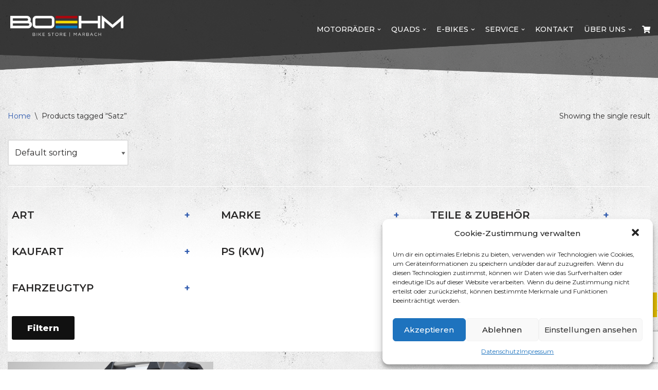

--- FILE ---
content_type: text/html; charset=UTF-8
request_url: https://www.bikestore-boehm.at/produkt-schlagwort/satz/
body_size: 131373
content:
<!DOCTYPE html>
<html lang="de">

<head>
	
	<meta charset="UTF-8">
	<meta name="viewport" content="width=device-width, initial-scale=1, minimum-scale=1">
	<link rel="profile" href="http://gmpg.org/xfn/11">
		<meta name='robots' content='index, follow, max-image-preview:large, max-snippet:-1, max-video-preview:-1' />
	<style>img:is([sizes="auto" i], [sizes^="auto," i]) { contain-intrinsic-size: 3000px 1500px }</style>
	
	<!-- This site is optimized with the Yoast SEO plugin v25.5 - https://yoast.com/wordpress/plugins/seo/ -->
	<title>Satz Archive - BÖHM BIKE STORE</title>
	<link rel="canonical" href="https://www.bikestore-boehm.at/produkt-schlagwort/satz/" />
	<meta property="og:locale" content="de_DE" />
	<meta property="og:type" content="article" />
	<meta property="og:title" content="Satz Archive - BÖHM BIKE STORE" />
	<meta property="og:url" content="https://www.bikestore-boehm.at/produkt-schlagwort/satz/" />
	<meta property="og:site_name" content="BÖHM BIKE STORE" />
	<meta name="twitter:card" content="summary_large_image" />
	<script type="application/ld+json" class="yoast-schema-graph">{"@context":"https://schema.org","@graph":[{"@type":"CollectionPage","@id":"https://www.bikestore-boehm.at/produkt-schlagwort/satz/","url":"https://www.bikestore-boehm.at/produkt-schlagwort/satz/","name":"Satz Archive - BÖHM BIKE STORE","isPartOf":{"@id":"https://www.bikestore-boehm.at/#website"},"primaryImageOfPage":{"@id":"https://www.bikestore-boehm.at/produkt-schlagwort/satz/#primaryimage"},"image":{"@id":"https://www.bikestore-boehm.at/produkt-schlagwort/satz/#primaryimage"},"thumbnailUrl":"https://www.bikestore-boehm.at/wp-content/uploads/2022/03/alk_00_165_16303_1_xl.3200.jpg","breadcrumb":{"@id":"https://www.bikestore-boehm.at/produkt-schlagwort/satz/#breadcrumb"},"inLanguage":"de"},{"@type":"ImageObject","inLanguage":"de","@id":"https://www.bikestore-boehm.at/produkt-schlagwort/satz/#primaryimage","url":"https://www.bikestore-boehm.at/wp-content/uploads/2022/03/alk_00_165_16303_1_xl.3200.jpg","contentUrl":"https://www.bikestore-boehm.at/wp-content/uploads/2022/03/alk_00_165_16303_1_xl.3200.jpg","width":1200,"height":800},{"@type":"BreadcrumbList","@id":"https://www.bikestore-boehm.at/produkt-schlagwort/satz/#breadcrumb","itemListElement":[{"@type":"ListItem","position":1,"name":"Startseite","item":"https://www.bikestore-boehm.at/"},{"@type":"ListItem","position":2,"name":"Satz"}]},{"@type":"WebSite","@id":"https://www.bikestore-boehm.at/#website","url":"https://www.bikestore-boehm.at/","name":"BÖHM BIKE STORE","description":"Marbach","publisher":{"@id":"https://www.bikestore-boehm.at/#organization"},"potentialAction":[{"@type":"SearchAction","target":{"@type":"EntryPoint","urlTemplate":"https://www.bikestore-boehm.at/?s={search_term_string}"},"query-input":{"@type":"PropertyValueSpecification","valueRequired":true,"valueName":"search_term_string"}}],"inLanguage":"de"},{"@type":"Organization","@id":"https://www.bikestore-boehm.at/#organization","name":"BÖHM BIKE STORE","url":"https://www.bikestore-boehm.at/","logo":{"@type":"ImageObject","inLanguage":"de","@id":"https://www.bikestore-boehm.at/#/schema/logo/image/","url":"https://www.bikestore-boehm.at/wp-content/uploads/2021/08/cropped-Böhm-Logo_Bike_weiss-e1628773717398.png","contentUrl":"https://www.bikestore-boehm.at/wp-content/uploads/2021/08/cropped-Böhm-Logo_Bike_weiss-e1628773717398.png","width":500,"height":125,"caption":"BÖHM BIKE STORE"},"image":{"@id":"https://www.bikestore-boehm.at/#/schema/logo/image/"}}]}</script>
	<!-- / Yoast SEO plugin. -->


<link rel='dns-prefetch' href='//www.google.com' />
<link rel='dns-prefetch' href='//use.fontawesome.com' />
<link rel="alternate" type="application/rss+xml" title="BÖHM BIKE STORE &raquo; Feed" href="https://www.bikestore-boehm.at/feed/" />
<link rel="alternate" type="application/rss+xml" title="BÖHM BIKE STORE &raquo; Kommentar-Feed" href="https://www.bikestore-boehm.at/comments/feed/" />
<link rel="alternate" type="application/rss+xml" title="BÖHM BIKE STORE &raquo; Satz Tag Feed" href="https://www.bikestore-boehm.at/produkt-schlagwort/satz/feed/" />
<script type="text/javascript">
/* <![CDATA[ */
window._wpemojiSettings = {"baseUrl":"https:\/\/s.w.org\/images\/core\/emoji\/15.0.3\/72x72\/","ext":".png","svgUrl":"https:\/\/s.w.org\/images\/core\/emoji\/15.0.3\/svg\/","svgExt":".svg","source":{"concatemoji":"https:\/\/www.bikestore-boehm.at\/wp-includes\/js\/wp-emoji-release.min.js?ver=6.7.4"}};
/*! This file is auto-generated */
!function(i,n){var o,s,e;function c(e){try{var t={supportTests:e,timestamp:(new Date).valueOf()};sessionStorage.setItem(o,JSON.stringify(t))}catch(e){}}function p(e,t,n){e.clearRect(0,0,e.canvas.width,e.canvas.height),e.fillText(t,0,0);var t=new Uint32Array(e.getImageData(0,0,e.canvas.width,e.canvas.height).data),r=(e.clearRect(0,0,e.canvas.width,e.canvas.height),e.fillText(n,0,0),new Uint32Array(e.getImageData(0,0,e.canvas.width,e.canvas.height).data));return t.every(function(e,t){return e===r[t]})}function u(e,t,n){switch(t){case"flag":return n(e,"\ud83c\udff3\ufe0f\u200d\u26a7\ufe0f","\ud83c\udff3\ufe0f\u200b\u26a7\ufe0f")?!1:!n(e,"\ud83c\uddfa\ud83c\uddf3","\ud83c\uddfa\u200b\ud83c\uddf3")&&!n(e,"\ud83c\udff4\udb40\udc67\udb40\udc62\udb40\udc65\udb40\udc6e\udb40\udc67\udb40\udc7f","\ud83c\udff4\u200b\udb40\udc67\u200b\udb40\udc62\u200b\udb40\udc65\u200b\udb40\udc6e\u200b\udb40\udc67\u200b\udb40\udc7f");case"emoji":return!n(e,"\ud83d\udc26\u200d\u2b1b","\ud83d\udc26\u200b\u2b1b")}return!1}function f(e,t,n){var r="undefined"!=typeof WorkerGlobalScope&&self instanceof WorkerGlobalScope?new OffscreenCanvas(300,150):i.createElement("canvas"),a=r.getContext("2d",{willReadFrequently:!0}),o=(a.textBaseline="top",a.font="600 32px Arial",{});return e.forEach(function(e){o[e]=t(a,e,n)}),o}function t(e){var t=i.createElement("script");t.src=e,t.defer=!0,i.head.appendChild(t)}"undefined"!=typeof Promise&&(o="wpEmojiSettingsSupports",s=["flag","emoji"],n.supports={everything:!0,everythingExceptFlag:!0},e=new Promise(function(e){i.addEventListener("DOMContentLoaded",e,{once:!0})}),new Promise(function(t){var n=function(){try{var e=JSON.parse(sessionStorage.getItem(o));if("object"==typeof e&&"number"==typeof e.timestamp&&(new Date).valueOf()<e.timestamp+604800&&"object"==typeof e.supportTests)return e.supportTests}catch(e){}return null}();if(!n){if("undefined"!=typeof Worker&&"undefined"!=typeof OffscreenCanvas&&"undefined"!=typeof URL&&URL.createObjectURL&&"undefined"!=typeof Blob)try{var e="postMessage("+f.toString()+"("+[JSON.stringify(s),u.toString(),p.toString()].join(",")+"));",r=new Blob([e],{type:"text/javascript"}),a=new Worker(URL.createObjectURL(r),{name:"wpTestEmojiSupports"});return void(a.onmessage=function(e){c(n=e.data),a.terminate(),t(n)})}catch(e){}c(n=f(s,u,p))}t(n)}).then(function(e){for(var t in e)n.supports[t]=e[t],n.supports.everything=n.supports.everything&&n.supports[t],"flag"!==t&&(n.supports.everythingExceptFlag=n.supports.everythingExceptFlag&&n.supports[t]);n.supports.everythingExceptFlag=n.supports.everythingExceptFlag&&!n.supports.flag,n.DOMReady=!1,n.readyCallback=function(){n.DOMReady=!0}}).then(function(){return e}).then(function(){var e;n.supports.everything||(n.readyCallback(),(e=n.source||{}).concatemoji?t(e.concatemoji):e.wpemoji&&e.twemoji&&(t(e.twemoji),t(e.wpemoji)))}))}((window,document),window._wpemojiSettings);
/* ]]> */
</script>
<link rel='stylesheet' id='pt-cv-public-style-css' href='https://www.bikestore-boehm.at/wp-content/plugins/content-views-query-and-display-post-page/public/assets/css/cv.css?ver=4.0.2' type='text/css' media='all' />
<style id='wp-emoji-styles-inline-css' type='text/css'>

	img.wp-smiley, img.emoji {
		display: inline !important;
		border: none !important;
		box-shadow: none !important;
		height: 1em !important;
		width: 1em !important;
		margin: 0 0.07em !important;
		vertical-align: -0.1em !important;
		background: none !important;
		padding: 0 !important;
	}
</style>
<link rel='stylesheet' id='wp-block-library-css' href='https://www.bikestore-boehm.at/wp-includes/css/dist/block-library/style.min.css?ver=6.7.4' type='text/css' media='all' />
<link rel='stylesheet' id='wc-blocks-vendors-style-css' href='https://www.bikestore-boehm.at/wp-content/plugins/woocommerce/packages/woocommerce-blocks/build/wc-blocks-vendors-style.css?ver=6.5.2' type='text/css' media='all' />
<link rel='stylesheet' id='wc-blocks-style-css' href='https://www.bikestore-boehm.at/wp-content/plugins/woocommerce/packages/woocommerce-blocks/build/wc-blocks-style.css?ver=6.5.2' type='text/css' media='all' />
<style id='classic-theme-styles-inline-css' type='text/css'>
/*! This file is auto-generated */
.wp-block-button__link{color:#fff;background-color:#32373c;border-radius:9999px;box-shadow:none;text-decoration:none;padding:calc(.667em + 2px) calc(1.333em + 2px);font-size:1.125em}.wp-block-file__button{background:#32373c;color:#fff;text-decoration:none}
</style>
<style id='global-styles-inline-css' type='text/css'>
:root{--wp--preset--aspect-ratio--square: 1;--wp--preset--aspect-ratio--4-3: 4/3;--wp--preset--aspect-ratio--3-4: 3/4;--wp--preset--aspect-ratio--3-2: 3/2;--wp--preset--aspect-ratio--2-3: 2/3;--wp--preset--aspect-ratio--16-9: 16/9;--wp--preset--aspect-ratio--9-16: 9/16;--wp--preset--color--black: #000000;--wp--preset--color--cyan-bluish-gray: #abb8c3;--wp--preset--color--white: #ffffff;--wp--preset--color--pale-pink: #f78da7;--wp--preset--color--vivid-red: #cf2e2e;--wp--preset--color--luminous-vivid-orange: #ff6900;--wp--preset--color--luminous-vivid-amber: #fcb900;--wp--preset--color--light-green-cyan: #7bdcb5;--wp--preset--color--vivid-green-cyan: #00d084;--wp--preset--color--pale-cyan-blue: #8ed1fc;--wp--preset--color--vivid-cyan-blue: #0693e3;--wp--preset--color--vivid-purple: #9b51e0;--wp--preset--color--neve-link-color: var(--nv-primary-accent);--wp--preset--color--neve-link-hover-color: var(--nv-secondary-accent);--wp--preset--color--nv-site-bg: var(--nv-site-bg);--wp--preset--color--nv-light-bg: var(--nv-light-bg);--wp--preset--color--nv-dark-bg: var(--nv-dark-bg);--wp--preset--color--neve-text-color: var(--nv-text-color);--wp--preset--color--nv-text-dark-bg: var(--nv-text-dark-bg);--wp--preset--color--nv-c-1: var(--nv-c-1);--wp--preset--color--nv-c-2: var(--nv-c-2);--wp--preset--gradient--vivid-cyan-blue-to-vivid-purple: linear-gradient(135deg,rgba(6,147,227,1) 0%,rgb(155,81,224) 100%);--wp--preset--gradient--light-green-cyan-to-vivid-green-cyan: linear-gradient(135deg,rgb(122,220,180) 0%,rgb(0,208,130) 100%);--wp--preset--gradient--luminous-vivid-amber-to-luminous-vivid-orange: linear-gradient(135deg,rgba(252,185,0,1) 0%,rgba(255,105,0,1) 100%);--wp--preset--gradient--luminous-vivid-orange-to-vivid-red: linear-gradient(135deg,rgba(255,105,0,1) 0%,rgb(207,46,46) 100%);--wp--preset--gradient--very-light-gray-to-cyan-bluish-gray: linear-gradient(135deg,rgb(238,238,238) 0%,rgb(169,184,195) 100%);--wp--preset--gradient--cool-to-warm-spectrum: linear-gradient(135deg,rgb(74,234,220) 0%,rgb(151,120,209) 20%,rgb(207,42,186) 40%,rgb(238,44,130) 60%,rgb(251,105,98) 80%,rgb(254,248,76) 100%);--wp--preset--gradient--blush-light-purple: linear-gradient(135deg,rgb(255,206,236) 0%,rgb(152,150,240) 100%);--wp--preset--gradient--blush-bordeaux: linear-gradient(135deg,rgb(254,205,165) 0%,rgb(254,45,45) 50%,rgb(107,0,62) 100%);--wp--preset--gradient--luminous-dusk: linear-gradient(135deg,rgb(255,203,112) 0%,rgb(199,81,192) 50%,rgb(65,88,208) 100%);--wp--preset--gradient--pale-ocean: linear-gradient(135deg,rgb(255,245,203) 0%,rgb(182,227,212) 50%,rgb(51,167,181) 100%);--wp--preset--gradient--electric-grass: linear-gradient(135deg,rgb(202,248,128) 0%,rgb(113,206,126) 100%);--wp--preset--gradient--midnight: linear-gradient(135deg,rgb(2,3,129) 0%,rgb(40,116,252) 100%);--wp--preset--font-size--small: 13px;--wp--preset--font-size--medium: 20px;--wp--preset--font-size--large: 36px;--wp--preset--font-size--x-large: 42px;--wp--preset--spacing--20: 0.44rem;--wp--preset--spacing--30: 0.67rem;--wp--preset--spacing--40: 1rem;--wp--preset--spacing--50: 1.5rem;--wp--preset--spacing--60: 2.25rem;--wp--preset--spacing--70: 3.38rem;--wp--preset--spacing--80: 5.06rem;--wp--preset--shadow--natural: 6px 6px 9px rgba(0, 0, 0, 0.2);--wp--preset--shadow--deep: 12px 12px 50px rgba(0, 0, 0, 0.4);--wp--preset--shadow--sharp: 6px 6px 0px rgba(0, 0, 0, 0.2);--wp--preset--shadow--outlined: 6px 6px 0px -3px rgba(255, 255, 255, 1), 6px 6px rgba(0, 0, 0, 1);--wp--preset--shadow--crisp: 6px 6px 0px rgba(0, 0, 0, 1);}:where(.is-layout-flex){gap: 0.5em;}:where(.is-layout-grid){gap: 0.5em;}body .is-layout-flex{display: flex;}.is-layout-flex{flex-wrap: wrap;align-items: center;}.is-layout-flex > :is(*, div){margin: 0;}body .is-layout-grid{display: grid;}.is-layout-grid > :is(*, div){margin: 0;}:where(.wp-block-columns.is-layout-flex){gap: 2em;}:where(.wp-block-columns.is-layout-grid){gap: 2em;}:where(.wp-block-post-template.is-layout-flex){gap: 1.25em;}:where(.wp-block-post-template.is-layout-grid){gap: 1.25em;}.has-black-color{color: var(--wp--preset--color--black) !important;}.has-cyan-bluish-gray-color{color: var(--wp--preset--color--cyan-bluish-gray) !important;}.has-white-color{color: var(--wp--preset--color--white) !important;}.has-pale-pink-color{color: var(--wp--preset--color--pale-pink) !important;}.has-vivid-red-color{color: var(--wp--preset--color--vivid-red) !important;}.has-luminous-vivid-orange-color{color: var(--wp--preset--color--luminous-vivid-orange) !important;}.has-luminous-vivid-amber-color{color: var(--wp--preset--color--luminous-vivid-amber) !important;}.has-light-green-cyan-color{color: var(--wp--preset--color--light-green-cyan) !important;}.has-vivid-green-cyan-color{color: var(--wp--preset--color--vivid-green-cyan) !important;}.has-pale-cyan-blue-color{color: var(--wp--preset--color--pale-cyan-blue) !important;}.has-vivid-cyan-blue-color{color: var(--wp--preset--color--vivid-cyan-blue) !important;}.has-vivid-purple-color{color: var(--wp--preset--color--vivid-purple) !important;}.has-black-background-color{background-color: var(--wp--preset--color--black) !important;}.has-cyan-bluish-gray-background-color{background-color: var(--wp--preset--color--cyan-bluish-gray) !important;}.has-white-background-color{background-color: var(--wp--preset--color--white) !important;}.has-pale-pink-background-color{background-color: var(--wp--preset--color--pale-pink) !important;}.has-vivid-red-background-color{background-color: var(--wp--preset--color--vivid-red) !important;}.has-luminous-vivid-orange-background-color{background-color: var(--wp--preset--color--luminous-vivid-orange) !important;}.has-luminous-vivid-amber-background-color{background-color: var(--wp--preset--color--luminous-vivid-amber) !important;}.has-light-green-cyan-background-color{background-color: var(--wp--preset--color--light-green-cyan) !important;}.has-vivid-green-cyan-background-color{background-color: var(--wp--preset--color--vivid-green-cyan) !important;}.has-pale-cyan-blue-background-color{background-color: var(--wp--preset--color--pale-cyan-blue) !important;}.has-vivid-cyan-blue-background-color{background-color: var(--wp--preset--color--vivid-cyan-blue) !important;}.has-vivid-purple-background-color{background-color: var(--wp--preset--color--vivid-purple) !important;}.has-black-border-color{border-color: var(--wp--preset--color--black) !important;}.has-cyan-bluish-gray-border-color{border-color: var(--wp--preset--color--cyan-bluish-gray) !important;}.has-white-border-color{border-color: var(--wp--preset--color--white) !important;}.has-pale-pink-border-color{border-color: var(--wp--preset--color--pale-pink) !important;}.has-vivid-red-border-color{border-color: var(--wp--preset--color--vivid-red) !important;}.has-luminous-vivid-orange-border-color{border-color: var(--wp--preset--color--luminous-vivid-orange) !important;}.has-luminous-vivid-amber-border-color{border-color: var(--wp--preset--color--luminous-vivid-amber) !important;}.has-light-green-cyan-border-color{border-color: var(--wp--preset--color--light-green-cyan) !important;}.has-vivid-green-cyan-border-color{border-color: var(--wp--preset--color--vivid-green-cyan) !important;}.has-pale-cyan-blue-border-color{border-color: var(--wp--preset--color--pale-cyan-blue) !important;}.has-vivid-cyan-blue-border-color{border-color: var(--wp--preset--color--vivid-cyan-blue) !important;}.has-vivid-purple-border-color{border-color: var(--wp--preset--color--vivid-purple) !important;}.has-vivid-cyan-blue-to-vivid-purple-gradient-background{background: var(--wp--preset--gradient--vivid-cyan-blue-to-vivid-purple) !important;}.has-light-green-cyan-to-vivid-green-cyan-gradient-background{background: var(--wp--preset--gradient--light-green-cyan-to-vivid-green-cyan) !important;}.has-luminous-vivid-amber-to-luminous-vivid-orange-gradient-background{background: var(--wp--preset--gradient--luminous-vivid-amber-to-luminous-vivid-orange) !important;}.has-luminous-vivid-orange-to-vivid-red-gradient-background{background: var(--wp--preset--gradient--luminous-vivid-orange-to-vivid-red) !important;}.has-very-light-gray-to-cyan-bluish-gray-gradient-background{background: var(--wp--preset--gradient--very-light-gray-to-cyan-bluish-gray) !important;}.has-cool-to-warm-spectrum-gradient-background{background: var(--wp--preset--gradient--cool-to-warm-spectrum) !important;}.has-blush-light-purple-gradient-background{background: var(--wp--preset--gradient--blush-light-purple) !important;}.has-blush-bordeaux-gradient-background{background: var(--wp--preset--gradient--blush-bordeaux) !important;}.has-luminous-dusk-gradient-background{background: var(--wp--preset--gradient--luminous-dusk) !important;}.has-pale-ocean-gradient-background{background: var(--wp--preset--gradient--pale-ocean) !important;}.has-electric-grass-gradient-background{background: var(--wp--preset--gradient--electric-grass) !important;}.has-midnight-gradient-background{background: var(--wp--preset--gradient--midnight) !important;}.has-small-font-size{font-size: var(--wp--preset--font-size--small) !important;}.has-medium-font-size{font-size: var(--wp--preset--font-size--medium) !important;}.has-large-font-size{font-size: var(--wp--preset--font-size--large) !important;}.has-x-large-font-size{font-size: var(--wp--preset--font-size--x-large) !important;}
:where(.wp-block-post-template.is-layout-flex){gap: 1.25em;}:where(.wp-block-post-template.is-layout-grid){gap: 1.25em;}
:where(.wp-block-columns.is-layout-flex){gap: 2em;}:where(.wp-block-columns.is-layout-grid){gap: 2em;}
:root :where(.wp-block-pullquote){font-size: 1.5em;line-height: 1.6;}
</style>
<link rel='stylesheet' id='contact-form-7-css' href='https://www.bikestore-boehm.at/wp-content/plugins/contact-form-7/includes/css/styles.css?ver=5.5.4' type='text/css' media='all' />
<link rel='stylesheet' id='eeb-css-frontend-css' href='https://www.bikestore-boehm.at/wp-content/plugins/email-encoder-bundle/core/includes/assets/css/style.css?ver=250630-113829' type='text/css' media='all' />
<link rel='stylesheet' id='woof-css' href='https://www.bikestore-boehm.at/wp-content/plugins/woocommerce-products-filter/css/front.css?ver=1.2.6.4' type='text/css' media='all' />
<style id='woof-inline-css' type='text/css'>

.woof_products_top_panel li span, .woof_products_top_panel2 li span{background: url(https://www.bikestore-boehm.at/wp-content/plugins/woocommerce-products-filter/img/delete.png);background-size: 14px 14px;background-repeat: no-repeat;background-position: right;}
.woof_show_auto_form,.woof_hide_auto_form{ background-image: none ;}
.woof_edit_view{
                    display: none;
                }
.woof_price_search_container .price_slider_amount button.button{
                        display: none;
                    }

                    /***** END: hiding submit button of the price slider ******/


</style>
<link rel='stylesheet' id='chosen-drop-down-css' href='https://www.bikestore-boehm.at/wp-content/plugins/woocommerce-products-filter/js/chosen/chosen.min.css?ver=1.2.6.4' type='text/css' media='all' />
<link rel='stylesheet' id='woof_by_text_html_items-css' href='https://www.bikestore-boehm.at/wp-content/plugins/woocommerce-products-filter/ext/by_text/css/by_text.css?ver=1.2.6.4' type='text/css' media='all' />
<link rel='stylesheet' id='woof_step_filter_html_items-css' href='https://www.bikestore-boehm.at/wp-content/plugins/woocommerce-products-filter/ext/step_filer/css/step_filter.css?ver=1.2.6.4' type='text/css' media='all' />
<link rel='stylesheet' id='woocommerce-layout-css' href='https://www.bikestore-boehm.at/wp-content/plugins/woocommerce/assets/css/woocommerce-layout.css?ver=6.1.2' type='text/css' media='all' />
<link rel='stylesheet' id='woocommerce-smallscreen-css' href='https://www.bikestore-boehm.at/wp-content/plugins/woocommerce/assets/css/woocommerce-smallscreen.css?ver=6.1.2' type='text/css' media='only screen and (max-width: 768px)' />
<link rel='stylesheet' id='woocommerce-general-css' href='https://www.bikestore-boehm.at/wp-content/plugins/woocommerce/assets/css/woocommerce.css?ver=6.1.2' type='text/css' media='all' />
<style id='woocommerce-inline-inline-css' type='text/css'>
.woocommerce form .form-row .required { visibility: visible; }
</style>
<link rel='stylesheet' id='cmplz-general-css' href='https://www.bikestore-boehm.at/wp-content/plugins/complianz-gdpr/assets/css/cookieblocker.min.css?ver=6.0.6' type='text/css' media='all' />
<link rel='stylesheet' id='parent-style-css' href='https://www.bikestore-boehm.at/wp-content/themes/neve/style.css?ver=6.7.4' type='text/css' media='all' />
<link rel='stylesheet' id='child-style-css' href='https://www.bikestore-boehm.at/wp-content/themes/Neve-Bikestore-Boehm/style.css?ver=88.0' type='text/css' media='all' />
<link rel='stylesheet' id='neve-woocommerce-css' href='https://www.bikestore-boehm.at/wp-content/themes/neve/assets/css/woocommerce.min.css?ver=3.1.4' type='text/css' media='all' />
<link rel='stylesheet' id='neve-style-css' href='https://www.bikestore-boehm.at/wp-content/themes/neve/style-main-new.min.css?ver=3.1.4' type='text/css' media='all' />
<style id='neve-style-inline-css' type='text/css'>
.nv-meta-list li.meta:not(:last-child):after { content:"/" }
 :root{ --container: 748px;--postWidth:100%; --primaryBtnBg: #111111; --secondaryBtnBg: #ffdd00; --primaryBtnHoverBg: #ffdd00; --primaryBtnColor: #ffffff; --secondaryBtnColor: #111111; --primaryBtnHoverColor: #111111; --secondaryBtnHoverColor: var(--nv-text-color);--primaryBtnBorderRadius:3px;--secondaryBtnBorderRadius:3px;--btnPadding:8px 12px;--primaryBtnPadding:8px 12px;--secondaryBtnPadding:8px 12px; --bodyFontFamily: Montserrat; --bodyFontSize: 15px; --bodyLineHeight: 1.6; --bodyLetterSpacing: 0px; --bodyFontWeight: 400; --h1FontSize: 1.5em; --h1FontWeight: 900; --h1LineHeight: 1.6em; --h1LetterSpacing: 0px; --h1TextTransform: uppercase; --h2FontSize: 1.3em; --h2FontWeight: 800; --h2LineHeight: 1.6em; --h2LetterSpacing: 0px; --h2TextTransform: uppercase; --h3FontSize: 1.1em; --h3FontWeight: 600; --h3LineHeight: 1.6em; --h3LetterSpacing: 0px; --h3TextTransform: uppercase; --h4FontSize: 1em; --h4FontWeight: 600; --h4LineHeight: 1.6em; --h4LetterSpacing: 0px; --h4TextTransform: uppercase; --h5FontSize: 0.75em; --h5FontWeight: 600; --h5LineHeight: 1.6em; --h5LetterSpacing: 0px; --h5TextTransform: uppercase; --h6FontSize: 0.75em; --h6FontWeight: 600; --h6LineHeight: 1.6em; --h6LetterSpacing: 0px; --h6TextTransform: uppercase;--formFieldBorderWidth:2px;--formFieldBorderRadius:3px; --formFieldBgColor: var(--nv-site-bg); --formFieldBorderColor: #dddddd; --formFieldColor: var(--nv-text-color);--formFieldPadding:10px 12px; } .alignfull > [class*="__inner-container"], .alignwide > [class*="__inner-container"]{ max-width:718px;margin:auto } .nv-meta-list{ --avatarSize: 20px; } .single .nv-meta-list{ --avatarSize: 20px; } .nv-is-boxed.nv-comments-wrap{ --padding:20px; } .nv-is-boxed.comment-respond{ --padding:20px; } .global-styled{ --bgColor: var(--nv-site-bg); } .header-top{ --rowBColor: var(--nv-light-bg); --color: #ffffff; --bgColor: #111111; } .header-main{ --height:93px; --rowBColor: var(--nv-light-bg); --color: var(--nv-text-color); --bgColor: rgba(255, 255, 255, 0); } .header-bottom{ --rowBColor: var(--nv-light-bg); --color: var(--nv-text-color); --bgColor: var(--nv-site-bg); } .header-menu-sidebar-bg{ --justify: flex-start; --textAlign: left;--flexG: 1; --color: var(--nv-text-color); --bgColor: var(--nv-site-bg); } .header-menu-sidebar{ width: 360px; } .builder-item--logo{ --maxWidth: 120px;--padding:10px 0;--margin:0; --textAlign: left;--justify: flex-start; } .builder-item--nav-icon,.header-menu-sidebar .close-sidebar-panel .navbar-toggle{ --borderRadius:0; } .builder-item--nav-icon{ --padding:10px 15px;--margin:0; } .builder-item--primary-menu{ --color: #ffffff; --hoverColor: #ffffff; --activeColor: #ff0000; --spacing: 20px; --height: 25px;--padding:0;--margin:0; --fontSize: 1em; --lineHeight: 1.6; --letterSpacing: 0px; --fontWeight: 500; --textTransform: none; --iconSize: 1em; } .hfg-is-group.has-primary-menu .inherit-ff{ --inheritedFW: 500; } .footer-top-inner .row{ grid-template-columns:1fr; --vAlign: flex-start; } .footer-top{ --rowBColor: var(--nv-light-bg); --color: #ffffff; --bgColor: #111111; } .footer-main-inner .row{ grid-template-columns:1fr 1fr 1fr; --vAlign: flex-start; } .footer-main{ --rowBColor: var(--nv-light-bg); --color: var(--nv-text-color); --bgColor: var(--nv-site-bg); } .footer-bottom-inner .row{ grid-template-columns:1fr; --vAlign: flex-start; } .footer-bottom{ --rowBColor: var(--nv-light-bg); --color: #ffffff; --bgColor: #111111; } .builder-item--footer-one-widgets{ --padding:0;--margin:0; --textAlign: left;--justify: flex-start; } .builder-item--footer-two-widgets{ --padding:0;--margin:0; --textAlign: left;--justify: flex-start; } @media(min-width: 576px){ :root{ --container: 992px;--postWidth:50%;--btnPadding:8px 12px;--primaryBtnPadding:8px 12px;--secondaryBtnPadding:8px 12px; --bodyFontSize: 16px; --bodyLineHeight: 1.6; --bodyLetterSpacing: 0px; --h1FontSize: 1.5em; --h1LineHeight: 1.6em; --h1LetterSpacing: 0px; --h2FontSize: 1.3em; --h2LineHeight: 1.6em; --h2LetterSpacing: 0px; --h3FontSize: 1.1em; --h3LineHeight: 1.6em; --h3LetterSpacing: 0px; --h4FontSize: 1em; --h4LineHeight: 1.6em; --h4LetterSpacing: 0px; --h5FontSize: 0.75em; --h5LineHeight: 1.6em; --h5LetterSpacing: 0px; --h6FontSize: 0.75em; --h6LineHeight: 1.6em; --h6LetterSpacing: 0px; } .nv-meta-list{ --avatarSize: 20px; } .single .nv-meta-list{ --avatarSize: 20px; } .nv-is-boxed.nv-comments-wrap{ --padding:30px; } .nv-is-boxed.comment-respond{ --padding:30px; } .header-main{ --height:120px; } .header-menu-sidebar-bg{ --justify: flex-start; --textAlign: left;--flexG: 1; } .header-menu-sidebar{ width: 360px; } .builder-item--logo{ --maxWidth: 120px;--padding:10px 0;--margin:0; --textAlign: left;--justify: flex-start; } .builder-item--nav-icon{ --padding:10px 15px;--margin:0; } .builder-item--primary-menu{ --spacing: 20px; --height: 25px;--padding:0;--margin:0; --fontSize: 1em; --lineHeight: 1.6; --letterSpacing: 0px; --iconSize: 1em; } .builder-item--footer-one-widgets{ --padding:0;--margin:0; --textAlign: left;--justify: flex-start; } .builder-item--footer-two-widgets{ --padding:0;--margin:0; --textAlign: left;--justify: flex-start; } }@media(min-width: 960px){ :root{ --container: 1400px;--postWidth:33.333333333333%;--btnPadding:6px 30px;--primaryBtnPadding:6px 30px;--secondaryBtnPadding:6px 30px; --bodyFontSize: 16px; --bodyLineHeight: 1.7; --bodyLetterSpacing: 0px; --h1FontSize: 2em; --h1LineHeight: 1.6em; --h1LetterSpacing: 0px; --h2FontSize: 1.75em; --h2LineHeight: 1.6em; --h2LetterSpacing: 0px; --h3FontSize: 1.5em; --h3LineHeight: 1.6em; --h3LetterSpacing: 0px; --h4FontSize: 1.25em; --h4LineHeight: 1.6em; --h4LetterSpacing: 0px; --h5FontSize: 1em; --h5LineHeight: 1.6em; --h5LetterSpacing: 0px; --h6FontSize: 1em; --h6LineHeight: 1.6em; --h6LetterSpacing: 0px; } #content .container .col, #content .container-fluid .col{ max-width: 100%; } .alignfull > [class*="__inner-container"], .alignwide > [class*="__inner-container"]{ max-width:1370px } .container-fluid .alignfull > [class*="__inner-container"], .container-fluid .alignwide > [class*="__inner-container"]{ max-width:calc(100% + 15px) } .nv-sidebar-wrap, .nv-sidebar-wrap.shop-sidebar{ max-width: 0%; } .nv-meta-list{ --avatarSize: 20px; } .single .nv-meta-list{ --avatarSize: 20px; } .nv-is-boxed.nv-comments-wrap{ --padding:40px; } .nv-is-boxed.comment-respond{ --padding:40px; } .header-top{ --height:30px; } .header-main{ --height:195px; } .header-menu-sidebar-bg{ --justify: flex-start; --textAlign: left;--flexG: 1; } .header-menu-sidebar{ width: 360px; } .builder-item--logo{ --maxWidth: 350px;--padding:0 0 10px 0;;--margin:0; --textAlign: left;--justify: flex-start; } .builder-item--nav-icon{ --padding:10px 15px;--margin:0; } .builder-item--primary-menu{ --spacing: 20px; --height: 30px;--padding:0;--margin:0; --fontSize: 1em; --lineHeight: 1.6; --letterSpacing: 0px; --iconSize: 1em; } .builder-item--footer-one-widgets{ --padding:0;--margin:0; --textAlign: left;--justify: flex-start; } .builder-item--footer-two-widgets{ --padding:0;--margin:0; --textAlign: left;--justify: flex-start; } }:root{--nv-primary-accent:#2f5aae;--nv-secondary-accent:#2f5aae;--nv-site-bg:#ffffff;--nv-light-bg:#f4f5f7;--nv-dark-bg:#121212;--nv-text-color:#272626;--nv-text-dark-bg:#ffffff;--nv-c-1:#9463ae;--nv-c-2:#be574b;--nv-fallback-ff:Verdana, Geneva, sans-serif;}
</style>
<link rel='stylesheet' id='slb_core-css' href='https://www.bikestore-boehm.at/wp-content/plugins/simple-lightbox/client/css/app.css?ver=2.9.3' type='text/css' media='all' />
<link rel='stylesheet' id='font-awesome-official-css' href='https://use.fontawesome.com/releases/v5.15.4/css/all.css' type='text/css' media='all' integrity="sha384-DyZ88mC6Up2uqS4h/KRgHuoeGwBcD4Ng9SiP4dIRy0EXTlnuz47vAwmeGwVChigm" crossorigin="anonymous" />
<link rel='stylesheet' id='woocommerce-gzd-layout-css' href='https://www.bikestore-boehm.at/wp-content/plugins/woocommerce-germanized/build/static/layout-styles.css?ver=3.18.5' type='text/css' media='all' />
<style id='woocommerce-gzd-layout-inline-css' type='text/css'>
.woocommerce-checkout .shop_table { background-color: #eeeeee; } .product p.deposit-packaging-type { font-size: 1.25em !important; }
                .wc-gzd-nutri-score-value-a {
                    background: url(https://www.bikestore-boehm.at/wp-content/plugins/woocommerce-germanized/assets/images/nutri-score-a.svg) no-repeat;
                }
                .wc-gzd-nutri-score-value-b {
                    background: url(https://www.bikestore-boehm.at/wp-content/plugins/woocommerce-germanized/assets/images/nutri-score-b.svg) no-repeat;
                }
                .wc-gzd-nutri-score-value-c {
                    background: url(https://www.bikestore-boehm.at/wp-content/plugins/woocommerce-germanized/assets/images/nutri-score-c.svg) no-repeat;
                }
                .wc-gzd-nutri-score-value-d {
                    background: url(https://www.bikestore-boehm.at/wp-content/plugins/woocommerce-germanized/assets/images/nutri-score-d.svg) no-repeat;
                }
                .wc-gzd-nutri-score-value-e {
                    background: url(https://www.bikestore-boehm.at/wp-content/plugins/woocommerce-germanized/assets/images/nutri-score-e.svg) no-repeat;
                }
            
</style>
<link rel='stylesheet' id='leaflet.fullscreen-css' href='https://www.bikestore-boehm.at/wp-content/plugins/osmapper/assets/css/leaflet.fullscreen.css?ver=2.1.5' type='text/css' media='all' />
<link rel='stylesheet' id='ba_map_renderer-css' href='https://www.bikestore-boehm.at/wp-content/plugins/osmapper/assets/css/ba_map_renderer.css?ver=2.1.5' type='text/css' media='all' />
<link rel='stylesheet' id='slick-css' href='https://www.bikestore-boehm.at/wp-content/plugins/woo-product-gallery-slider/assets/css/slick.css?ver=2.1.3' type='text/css' media='all' />
<link rel='stylesheet' id='slick-theme-css' href='https://www.bikestore-boehm.at/wp-content/plugins/woo-product-gallery-slider/assets/css/slick-theme.css?ver=2.1.3' type='text/css' media='all' />
<link rel='stylesheet' id='fancybox-css' href='https://www.bikestore-boehm.at/wp-content/plugins/woo-product-gallery-slider/assets/css/jquery.fancybox.min.css?ver=2.1.3' type='text/css' media='all' />
<style id='fancybox-inline-css' type='text/css'>

                .wpgs-nav .slick-active img{opacity:.7;transition:all ease-in .3s}.wpgs-nav .slick-current img{opacity:1}
                .wpgs-for .slick-arrow{position:absolute;z-index:1;cursor:pointer;top:50%;margin-top:-15px}
                .wpgs .slick-disabled{display:none;}
                .flaticon-right-arrow{right:0}
                .wpgs-for .slick-arrow::before,.wpgs-nav .slick-prev::before, .wpgs-nav .slick-next::before{color: #222 !important;}
                .fancybox-bg{background: #222 !important;}                        
                
</style>
<link rel='stylesheet' id='flaticon-wpgs-css' href='https://www.bikestore-boehm.at/wp-content/plugins/woo-product-gallery-slider/assets/css/font/flaticon.css?ver=2.1.3' type='text/css' media='all' />
<link rel='stylesheet' id='neve-google-font-montserrat-css' href='https://www.bikestore-boehm.at/wp-content/uploads/fonts/b1665bdfb356ced0bcfb3b489a7f6856/font.css?v=1734510569' type='text/css' media='all' />
<link rel='stylesheet' id='font-awesome-official-v4shim-css' href='https://use.fontawesome.com/releases/v5.15.4/css/v4-shims.css' type='text/css' media='all' integrity="sha384-Vq76wejb3QJM4nDatBa5rUOve+9gkegsjCebvV/9fvXlGWo4HCMR4cJZjjcF6Viv" crossorigin="anonymous" />
<style id='font-awesome-official-v4shim-inline-css' type='text/css'>
@font-face {
font-family: "FontAwesome";
font-display: block;
src: url("https://use.fontawesome.com/releases/v5.15.4/webfonts/fa-brands-400.eot"),
		url("https://use.fontawesome.com/releases/v5.15.4/webfonts/fa-brands-400.eot?#iefix") format("embedded-opentype"),
		url("https://use.fontawesome.com/releases/v5.15.4/webfonts/fa-brands-400.woff2") format("woff2"),
		url("https://use.fontawesome.com/releases/v5.15.4/webfonts/fa-brands-400.woff") format("woff"),
		url("https://use.fontawesome.com/releases/v5.15.4/webfonts/fa-brands-400.ttf") format("truetype"),
		url("https://use.fontawesome.com/releases/v5.15.4/webfonts/fa-brands-400.svg#fontawesome") format("svg");
}

@font-face {
font-family: "FontAwesome";
font-display: block;
src: url("https://use.fontawesome.com/releases/v5.15.4/webfonts/fa-solid-900.eot"),
		url("https://use.fontawesome.com/releases/v5.15.4/webfonts/fa-solid-900.eot?#iefix") format("embedded-opentype"),
		url("https://use.fontawesome.com/releases/v5.15.4/webfonts/fa-solid-900.woff2") format("woff2"),
		url("https://use.fontawesome.com/releases/v5.15.4/webfonts/fa-solid-900.woff") format("woff"),
		url("https://use.fontawesome.com/releases/v5.15.4/webfonts/fa-solid-900.ttf") format("truetype"),
		url("https://use.fontawesome.com/releases/v5.15.4/webfonts/fa-solid-900.svg#fontawesome") format("svg");
}

@font-face {
font-family: "FontAwesome";
font-display: block;
src: url("https://use.fontawesome.com/releases/v5.15.4/webfonts/fa-regular-400.eot"),
		url("https://use.fontawesome.com/releases/v5.15.4/webfonts/fa-regular-400.eot?#iefix") format("embedded-opentype"),
		url("https://use.fontawesome.com/releases/v5.15.4/webfonts/fa-regular-400.woff2") format("woff2"),
		url("https://use.fontawesome.com/releases/v5.15.4/webfonts/fa-regular-400.woff") format("woff"),
		url("https://use.fontawesome.com/releases/v5.15.4/webfonts/fa-regular-400.ttf") format("truetype"),
		url("https://use.fontawesome.com/releases/v5.15.4/webfonts/fa-regular-400.svg#fontawesome") format("svg");
unicode-range: U+F004-F005,U+F007,U+F017,U+F022,U+F024,U+F02E,U+F03E,U+F044,U+F057-F059,U+F06E,U+F070,U+F075,U+F07B-F07C,U+F080,U+F086,U+F089,U+F094,U+F09D,U+F0A0,U+F0A4-F0A7,U+F0C5,U+F0C7-F0C8,U+F0E0,U+F0EB,U+F0F3,U+F0F8,U+F0FE,U+F111,U+F118-F11A,U+F11C,U+F133,U+F144,U+F146,U+F14A,U+F14D-F14E,U+F150-F152,U+F15B-F15C,U+F164-F165,U+F185-F186,U+F191-F192,U+F1AD,U+F1C1-F1C9,U+F1CD,U+F1D8,U+F1E3,U+F1EA,U+F1F6,U+F1F9,U+F20A,U+F247-F249,U+F24D,U+F254-F25B,U+F25D,U+F267,U+F271-F274,U+F279,U+F28B,U+F28D,U+F2B5-F2B6,U+F2B9,U+F2BB,U+F2BD,U+F2C1-F2C2,U+F2D0,U+F2D2,U+F2DC,U+F2ED,U+F328,U+F358-F35B,U+F3A5,U+F3D1,U+F410,U+F4AD;
}
</style>
<script type="text/javascript" src="https://www.bikestore-boehm.at/wp-includes/js/jquery/jquery.min.js?ver=3.7.1" id="jquery-core-js"></script>
<script type="text/javascript" src="https://www.bikestore-boehm.at/wp-includes/js/jquery/jquery-migrate.min.js?ver=3.4.1" id="jquery-migrate-js"></script>
<script type="text/javascript" src="https://www.bikestore-boehm.at/wp-content/plugins/email-encoder-bundle/core/includes/assets/js/custom.js?ver=250630-113829" id="eeb-js-frontend-js"></script>
<script type="text/javascript" id="wc-gzd-unit-price-observer-queue-js-extra">
/* <![CDATA[ */
var wc_gzd_unit_price_observer_queue_params = {"ajax_url":"\/wp-admin\/admin-ajax.php","wc_ajax_url":"\/?wc-ajax=%%endpoint%%","refresh_unit_price_nonce":"fb41e66db3"};
/* ]]> */
</script>
<script type="text/javascript" src="https://www.bikestore-boehm.at/wp-content/plugins/woocommerce-germanized/build/static/unit-price-observer-queue.js?ver=3.18.5" id="wc-gzd-unit-price-observer-queue-js" defer="defer" data-wp-strategy="defer"></script>
<script type="text/javascript" src="https://www.bikestore-boehm.at/wp-content/plugins/woocommerce/assets/js/accounting/accounting.min.js?ver=0.4.2" id="accounting-js"></script>
<script type="text/javascript" id="wc-gzd-unit-price-observer-js-extra">
/* <![CDATA[ */
var wc_gzd_unit_price_observer_params = {"wrapper":".product","price_selector":{"p.price":{"is_total_price":false,"is_primary_selector":true,"quantity_selector":""}},"replace_price":"1","product_id":"2663","price_decimal_sep":",","price_thousand_sep":".","qty_selector":"input.quantity, input.qty","refresh_on_load":""};
/* ]]> */
</script>
<script type="text/javascript" src="https://www.bikestore-boehm.at/wp-content/plugins/woocommerce-germanized/build/static/unit-price-observer.js?ver=3.18.5" id="wc-gzd-unit-price-observer-js" defer="defer" data-wp-strategy="defer"></script>
<link rel="https://api.w.org/" href="https://www.bikestore-boehm.at/wp-json/" /><link rel="alternate" title="JSON" type="application/json" href="https://www.bikestore-boehm.at/wp-json/wp/v2/product_tag/401" /><link rel="EditURI" type="application/rsd+xml" title="RSD" href="https://www.bikestore-boehm.at/xmlrpc.php?rsd" />
<meta name="generator" content="WordPress 6.7.4" />
<meta name="generator" content="WooCommerce 6.1.2" />
	<noscript><style>.woocommerce-product-gallery{ opacity: 1 !important; }</style></noscript>
	<style type="text/css">.recentcomments a{display:inline !important;padding:0 !important;margin:0 !important;}</style><style type="text/css" id="custom-background-css">
body.custom-background { background-image: url("https://www.bikestore-boehm.at/wp-content/uploads/2021/07/concrete_wall_2.png"); background-position: left top; background-size: auto; background-repeat: repeat; background-attachment: scroll; }
</style>
	<link rel="icon" href="https://www.bikestore-boehm.at/wp-content/uploads/2021/09/cropped-boehm-icon-32x32.png" sizes="32x32" />
<link rel="icon" href="https://www.bikestore-boehm.at/wp-content/uploads/2021/09/cropped-boehm-icon-192x192.png" sizes="192x192" />
<link rel="apple-touch-icon" href="https://www.bikestore-boehm.at/wp-content/uploads/2021/09/cropped-boehm-icon-180x180.png" />
<meta name="msapplication-TileImage" content="https://www.bikestore-boehm.at/wp-content/uploads/2021/09/cropped-boehm-icon-270x270.png" />
		<style type="text/css" id="wp-custom-css">
			

.woocommerce-page ul.products li.product {
    margin: 0 1% 0px 0 !important;
}

.fm-bar {
	top: auto  !important;
	bottom: 100px!important
}

@media (max-width:700px){
	.fm-bar {
		top: auto  !important;
		bottom: 20px!important
}
}
		</style>
		
	</head>

<body data-cmplz=1  class="archive tax-product_tag term-satz term-401 custom-background wp-custom-logo theme-neve woocommerce woocommerce-page woocommerce-no-js  nv-blog-grid nv-sidebar-full-width menu_sidebar_slide_left" id="neve_body"  >
<div class="wrapper">
	
	<header class="header" role="banner" next-page-hide>
		<a class="neve-skip-link show-on-focus" href="#content" >
			Zum Inhalt springen		</a>
		<div id="header-grid"  class="hfg_header site-header">
	
<nav class="header--row header-main hide-on-mobile hide-on-tablet layout-full-contained nv-navbar header--row"
	data-row-id="main" data-show-on="desktop">

	<div
		class="header--row-inner header-main-inner">
		<div class="container">
			<div
				class="row row--wrapper"
				data-section="hfg_header_layout_main" >
				<div class="hfg-slot left"><div class="builder-item desktop-left"><div class="item--inner builder-item--logo"
		data-section="title_tagline"
		data-item-id="logo">
	
<div class="site-logo">
	<a class="brand" href="https://www.bikestore-boehm.at/" title="BÖHM BIKE STORE"
			aria-label="BÖHM BIKE STORE"><div class="nv-title-tagline-wrap"><p class="site-title">BÖHM BIKE STORE</p></div></a></div>

	</div>

</div></div><div class="hfg-slot right"><div class="builder-item has-nav"><div class="item--inner builder-item--primary-menu has_menu"
		data-section="header_menu_primary"
		data-item-id="primary-menu">
	<div class="nv-nav-wrap">
	<div role="navigation" class="style-plain nav-menu-primary"
			aria-label="Hauptmenü">

		<ul id="nv-primary-navigation-main" class="primary-menu-ul nav-ul"><li id="menu-item-200" class="menu-item menu-item-type-post_type menu-item-object-page menu-item-has-children menu-item-200"><a href="https://www.bikestore-boehm.at/motorraeder/"><span class="menu-item-title-wrap dd-title">Motorräder</span><div  class="caret-wrap 1"><span class="caret"><svg xmlns="http://www.w3.org/2000/svg" viewBox="0 0 448 512"><path d="M207.029 381.476L12.686 187.132c-9.373-9.373-9.373-24.569 0-33.941l22.667-22.667c9.357-9.357 24.522-9.375 33.901-.04L224 284.505l154.745-154.021c9.379-9.335 24.544-9.317 33.901.04l22.667 22.667c9.373 9.373 9.373 24.569 0 33.941L240.971 381.476c-9.373 9.372-24.569 9.372-33.942 0z"/></svg></span></div></a>
<ul class="sub-menu">
	<li id="menu-item-4930" class="menu-item menu-item-type-post_type menu-item-object-page menu-item-4930"><a href="https://www.bikestore-boehm.at/motorraeder/">Böhm Motorradsuche</a></li>
	<li id="menu-item-267" class="menu-item menu-item-type-post_type menu-item-object-page menu-item-267"><a href="https://www.bikestore-boehm.at/suzuki/">Suzuki</a></li>
	<li id="menu-item-4843" class="menu-item menu-item-type-post_type menu-item-object-page menu-item-4843"><a href="https://www.bikestore-boehm.at/mv-agusta/">MV Agusta</a></li>
	<li id="menu-item-266" class="menu-item menu-item-type-post_type menu-item-object-page menu-item-266"><a href="https://www.bikestore-boehm.at/cfmoto/">CFMOTO</a></li>
	<li id="menu-item-214" class="menu-item menu-item-type-post_type menu-item-object-page menu-item-214"><a href="https://www.bikestore-boehm.at/royal-enfield/">Royal Enfield</a></li>
	<li id="menu-item-213" class="menu-item menu-item-type-post_type menu-item-object-page menu-item-213"><a href="https://www.bikestore-boehm.at/brixton/">Brixton</a></li>
	<li id="menu-item-211" class="menu-item menu-item-type-post_type menu-item-object-page menu-item-211"><a href="https://www.bikestore-boehm.at/lambretta/">Lambretta</a></li>
	<li id="menu-item-212" class="menu-item menu-item-type-post_type menu-item-object-page menu-item-212"><a href="https://www.bikestore-boehm.at/motron/">Motron</a></li>
</ul>
</li>
<li id="menu-item-199" class="menu-item menu-item-type-post_type menu-item-object-page menu-item-has-children menu-item-199"><a href="https://www.bikestore-boehm.at/quads/"><span class="menu-item-title-wrap dd-title">Quads</span><div  class="caret-wrap 10"><span class="caret"><svg xmlns="http://www.w3.org/2000/svg" viewBox="0 0 448 512"><path d="M207.029 381.476L12.686 187.132c-9.373-9.373-9.373-24.569 0-33.941l22.667-22.667c9.357-9.357 24.522-9.375 33.901-.04L224 284.505l154.745-154.021c9.379-9.335 24.544-9.317 33.901.04l22.667 22.667c9.373 9.373 9.373 24.569 0 33.941L240.971 381.476c-9.373 9.372-24.569 9.372-33.942 0z"/></svg></span></div></a>
<ul class="sub-menu">
	<li id="menu-item-311" class="menu-item menu-item-type-post_type menu-item-object-page menu-item-311"><a href="https://www.bikestore-boehm.at/cfmoto-quads/">CFMOTO</a></li>
</ul>
</li>
<li id="menu-item-198" class="menu-item menu-item-type-post_type menu-item-object-page menu-item-has-children menu-item-198"><a href="https://www.bikestore-boehm.at/e-bikes/"><span class="menu-item-title-wrap dd-title">E-Bikes</span><div  class="caret-wrap 12"><span class="caret"><svg xmlns="http://www.w3.org/2000/svg" viewBox="0 0 448 512"><path d="M207.029 381.476L12.686 187.132c-9.373-9.373-9.373-24.569 0-33.941l22.667-22.667c9.357-9.357 24.522-9.375 33.901-.04L224 284.505l154.745-154.021c9.379-9.335 24.544-9.317 33.901.04l22.667 22.667c9.373 9.373 9.373 24.569 0 33.941L240.971 381.476c-9.373 9.372-24.569 9.372-33.942 0z"/></svg></span></div></a>
<ul class="sub-menu">
	<li id="menu-item-310" class="menu-item menu-item-type-post_type menu-item-object-page menu-item-310"><a href="https://www.bikestore-boehm.at/conway/">Conway</a></li>
	<li id="menu-item-309" class="menu-item menu-item-type-post_type menu-item-object-page menu-item-309"><a href="https://www.bikestore-boehm.at/merida/">Merida</a></li>
	<li id="menu-item-308" class="menu-item menu-item-type-post_type menu-item-object-page menu-item-308"><a href="https://www.bikestore-boehm.at/qio/">QiO</a></li>
</ul>
</li>
<li id="menu-item-608" class="menu-item menu-item-type-post_type menu-item-object-page menu-item-has-children menu-item-608"><a href="https://www.bikestore-boehm.at/service/"><span class="menu-item-title-wrap dd-title">Service</span><div  class="caret-wrap 16"><span class="caret"><svg xmlns="http://www.w3.org/2000/svg" viewBox="0 0 448 512"><path d="M207.029 381.476L12.686 187.132c-9.373-9.373-9.373-24.569 0-33.941l22.667-22.667c9.357-9.357 24.522-9.375 33.901-.04L224 284.505l154.745-154.021c9.379-9.335 24.544-9.317 33.901.04l22.667 22.667c9.373 9.373 9.373 24.569 0 33.941L240.971 381.476c-9.373 9.372-24.569 9.372-33.942 0z"/></svg></span></div></a>
<ul class="sub-menu">
	<li id="menu-item-228" class="menu-item menu-item-type-post_type menu-item-object-page menu-item-228"><a href="https://www.bikestore-boehm.at/wartung-reperatur/">Wartung &#038; Reparatur</a></li>
	<li id="menu-item-303" class="menu-item menu-item-type-post_type menu-item-object-page menu-item-303"><a href="https://www.bikestore-boehm.at/teile-zubehoer/">Teile &#038; Zubehör</a></li>
	<li id="menu-item-227" class="menu-item menu-item-type-post_type menu-item-object-page menu-item-227"><a href="https://www.bikestore-boehm.at/bike-mieten/">Bike mieten</a></li>
</ul>
</li>
<li id="menu-item-196" class="menu-item menu-item-type-post_type menu-item-object-page menu-item-196"><a href="https://www.bikestore-boehm.at/kontakt-anfrage/">Kontakt</a></li>
<li id="menu-item-195" class="menu-item menu-item-type-post_type menu-item-object-page menu-item-has-children menu-item-195"><a href="https://www.bikestore-boehm.at/ueber-uns/"><span class="menu-item-title-wrap dd-title">Über uns</span><div  class="caret-wrap 21"><span class="caret"><svg xmlns="http://www.w3.org/2000/svg" viewBox="0 0 448 512"><path d="M207.029 381.476L12.686 187.132c-9.373-9.373-9.373-24.569 0-33.941l22.667-22.667c9.357-9.357 24.522-9.375 33.901-.04L224 284.505l154.745-154.021c9.379-9.335 24.544-9.317 33.901.04l22.667 22.667c9.373 9.373 9.373 24.569 0 33.941L240.971 381.476c-9.373 9.372-24.569 9.372-33.942 0z"/></svg></span></div></a>
<ul class="sub-menu">
	<li id="menu-item-976" class="menu-item menu-item-type-custom menu-item-object-custom menu-item-976"><a href="https://www.bikestore-boehm.at/ueber-uns/#oeffungszeiten">Öffnungszeiten</a></li>
	<li id="menu-item-977" class="menu-item menu-item-type-custom menu-item-object-custom menu-item-977"><a href="https://www.bikestore-boehm.at/ueber-uns/#geschichte">Geschichte</a></li>
	<li id="menu-item-978" class="menu-item menu-item-type-custom menu-item-object-custom menu-item-978"><a href="https://www.bikestore-boehm.at/ueber-uns/#team">Team</a></li>
	<li id="menu-item-979" class="menu-item menu-item-type-custom menu-item-object-custom menu-item-979"><a href="https://www.bikestore-boehm.at/ueber-uns/#news">News</a></li>
	<li id="menu-item-980" class="menu-item menu-item-type-custom menu-item-object-custom menu-item-980"><a href="https://www.bikestore-boehm.at/ueber-uns/#impressionen">Impressionen</a></li>
</ul>
</li>
<li id="menu-item-2062" class="menu-item menu-item-type-custom menu-item-object-custom menu-item-2062"><a href="https://www.bikestore-boehm.at/warenkorb/"><i class="fas fa-shopping-cart"></i></a></li>
</ul>	</div>
</div>

	</div>

</div></div>							</div>
		</div>
	</div>
</nav>


<nav class="header--row header-main hide-on-desktop layout-full-contained nv-navbar header--row"
	data-row-id="main" data-show-on="mobile">

	<div
		class="header--row-inner header-main-inner">
		<div class="container">
			<div
				class="row row--wrapper"
				data-section="hfg_header_layout_main" >
				<div class="hfg-slot left"><div class="builder-item tablet-left mobile-left"><div class="item--inner builder-item--logo"
		data-section="title_tagline"
		data-item-id="logo">
	
<div class="site-logo">
	<a class="brand" href="https://www.bikestore-boehm.at/" title="BÖHM BIKE STORE"
			aria-label="BÖHM BIKE STORE"><div class="nv-title-tagline-wrap"><p class="site-title">BÖHM BIKE STORE</p></div></a></div>

	</div>

</div></div><div class="hfg-slot right"><div class="builder-item tablet-left mobile-left"><div class="item--inner builder-item--nav-icon"
		data-section="header_menu_icon"
		data-item-id="nav-icon">
	<div class="menu-mobile-toggle item-button navbar-toggle-wrapper">
	<button type="button" class="navbar-toggle"
			value="Navigations-Menü"
					aria-label="Navigations-Menü ">
				<span class="bars">
			<span class="icon-bar"></span>
			<span class="icon-bar"></span>
			<span class="icon-bar"></span>
		</span>
		<span class="screen-reader-text">Navigations-Menü</span>
	</button>
</div> <!--.navbar-toggle-wrapper-->


	</div>

</div></div>							</div>
		</div>
	</div>
</nav>

<div
		id="header-menu-sidebar" class="header-menu-sidebar menu-sidebar-panel slide_left"
		data-row-id="sidebar">
	<div id="header-menu-sidebar-bg" class="header-menu-sidebar-bg">
		<div class="close-sidebar-panel navbar-toggle-wrapper">
			<button type="button" class="navbar-toggle active" 					value="Navigations-Menü"
					aria-label="Navigations-Menü ">
				<span class="bars">
					<span class="icon-bar"></span>
					<span class="icon-bar"></span>
					<span class="icon-bar"></span>
				</span>
				<span class="screen-reader-text">
				Navigations-Menü					</span>
			</button>
		</div>
		<div id="header-menu-sidebar-inner" class="header-menu-sidebar-inner ">
						<div class="builder-item has-nav"><div class="item--inner builder-item--primary-menu has_menu"
		data-section="header_menu_primary"
		data-item-id="primary-menu">
	<div class="nv-nav-wrap">
	<div role="navigation" class="style-plain nav-menu-primary"
			aria-label="Hauptmenü">

		<ul id="nv-primary-navigation-sidebar" class="primary-menu-ul nav-ul"><li class="menu-item menu-item-type-post_type menu-item-object-page menu-item-has-children menu-item-200"><a href="https://www.bikestore-boehm.at/motorraeder/"><span class="menu-item-title-wrap dd-title">Motorräder</span><div tabindex="0" class="caret-wrap 1"><span class="caret"><svg xmlns="http://www.w3.org/2000/svg" viewBox="0 0 448 512"><path d="M207.029 381.476L12.686 187.132c-9.373-9.373-9.373-24.569 0-33.941l22.667-22.667c9.357-9.357 24.522-9.375 33.901-.04L224 284.505l154.745-154.021c9.379-9.335 24.544-9.317 33.901.04l22.667 22.667c9.373 9.373 9.373 24.569 0 33.941L240.971 381.476c-9.373 9.372-24.569 9.372-33.942 0z"/></svg></span></div></a>
<ul class="sub-menu">
	<li class="menu-item menu-item-type-post_type menu-item-object-page menu-item-4930"><a href="https://www.bikestore-boehm.at/motorraeder/">Böhm Motorradsuche</a></li>
	<li class="menu-item menu-item-type-post_type menu-item-object-page menu-item-267"><a href="https://www.bikestore-boehm.at/suzuki/">Suzuki</a></li>
	<li class="menu-item menu-item-type-post_type menu-item-object-page menu-item-4843"><a href="https://www.bikestore-boehm.at/mv-agusta/">MV Agusta</a></li>
	<li class="menu-item menu-item-type-post_type menu-item-object-page menu-item-266"><a href="https://www.bikestore-boehm.at/cfmoto/">CFMOTO</a></li>
	<li class="menu-item menu-item-type-post_type menu-item-object-page menu-item-214"><a href="https://www.bikestore-boehm.at/royal-enfield/">Royal Enfield</a></li>
	<li class="menu-item menu-item-type-post_type menu-item-object-page menu-item-213"><a href="https://www.bikestore-boehm.at/brixton/">Brixton</a></li>
	<li class="menu-item menu-item-type-post_type menu-item-object-page menu-item-211"><a href="https://www.bikestore-boehm.at/lambretta/">Lambretta</a></li>
	<li class="menu-item menu-item-type-post_type menu-item-object-page menu-item-212"><a href="https://www.bikestore-boehm.at/motron/">Motron</a></li>
</ul>
</li>
<li class="menu-item menu-item-type-post_type menu-item-object-page menu-item-has-children menu-item-199"><a href="https://www.bikestore-boehm.at/quads/"><span class="menu-item-title-wrap dd-title">Quads</span><div tabindex="0" class="caret-wrap 10"><span class="caret"><svg xmlns="http://www.w3.org/2000/svg" viewBox="0 0 448 512"><path d="M207.029 381.476L12.686 187.132c-9.373-9.373-9.373-24.569 0-33.941l22.667-22.667c9.357-9.357 24.522-9.375 33.901-.04L224 284.505l154.745-154.021c9.379-9.335 24.544-9.317 33.901.04l22.667 22.667c9.373 9.373 9.373 24.569 0 33.941L240.971 381.476c-9.373 9.372-24.569 9.372-33.942 0z"/></svg></span></div></a>
<ul class="sub-menu">
	<li class="menu-item menu-item-type-post_type menu-item-object-page menu-item-311"><a href="https://www.bikestore-boehm.at/cfmoto-quads/">CFMOTO</a></li>
</ul>
</li>
<li class="menu-item menu-item-type-post_type menu-item-object-page menu-item-has-children menu-item-198"><a href="https://www.bikestore-boehm.at/e-bikes/"><span class="menu-item-title-wrap dd-title">E-Bikes</span><div tabindex="0" class="caret-wrap 12"><span class="caret"><svg xmlns="http://www.w3.org/2000/svg" viewBox="0 0 448 512"><path d="M207.029 381.476L12.686 187.132c-9.373-9.373-9.373-24.569 0-33.941l22.667-22.667c9.357-9.357 24.522-9.375 33.901-.04L224 284.505l154.745-154.021c9.379-9.335 24.544-9.317 33.901.04l22.667 22.667c9.373 9.373 9.373 24.569 0 33.941L240.971 381.476c-9.373 9.372-24.569 9.372-33.942 0z"/></svg></span></div></a>
<ul class="sub-menu">
	<li class="menu-item menu-item-type-post_type menu-item-object-page menu-item-310"><a href="https://www.bikestore-boehm.at/conway/">Conway</a></li>
	<li class="menu-item menu-item-type-post_type menu-item-object-page menu-item-309"><a href="https://www.bikestore-boehm.at/merida/">Merida</a></li>
	<li class="menu-item menu-item-type-post_type menu-item-object-page menu-item-308"><a href="https://www.bikestore-boehm.at/qio/">QiO</a></li>
</ul>
</li>
<li class="menu-item menu-item-type-post_type menu-item-object-page menu-item-has-children menu-item-608"><a href="https://www.bikestore-boehm.at/service/"><span class="menu-item-title-wrap dd-title">Service</span><div tabindex="0" class="caret-wrap 16"><span class="caret"><svg xmlns="http://www.w3.org/2000/svg" viewBox="0 0 448 512"><path d="M207.029 381.476L12.686 187.132c-9.373-9.373-9.373-24.569 0-33.941l22.667-22.667c9.357-9.357 24.522-9.375 33.901-.04L224 284.505l154.745-154.021c9.379-9.335 24.544-9.317 33.901.04l22.667 22.667c9.373 9.373 9.373 24.569 0 33.941L240.971 381.476c-9.373 9.372-24.569 9.372-33.942 0z"/></svg></span></div></a>
<ul class="sub-menu">
	<li class="menu-item menu-item-type-post_type menu-item-object-page menu-item-228"><a href="https://www.bikestore-boehm.at/wartung-reperatur/">Wartung &#038; Reparatur</a></li>
	<li class="menu-item menu-item-type-post_type menu-item-object-page menu-item-303"><a href="https://www.bikestore-boehm.at/teile-zubehoer/">Teile &#038; Zubehör</a></li>
	<li class="menu-item menu-item-type-post_type menu-item-object-page menu-item-227"><a href="https://www.bikestore-boehm.at/bike-mieten/">Bike mieten</a></li>
</ul>
</li>
<li class="menu-item menu-item-type-post_type menu-item-object-page menu-item-196"><a href="https://www.bikestore-boehm.at/kontakt-anfrage/">Kontakt</a></li>
<li class="menu-item menu-item-type-post_type menu-item-object-page menu-item-has-children menu-item-195"><a href="https://www.bikestore-boehm.at/ueber-uns/"><span class="menu-item-title-wrap dd-title">Über uns</span><div tabindex="0" class="caret-wrap 21"><span class="caret"><svg xmlns="http://www.w3.org/2000/svg" viewBox="0 0 448 512"><path d="M207.029 381.476L12.686 187.132c-9.373-9.373-9.373-24.569 0-33.941l22.667-22.667c9.357-9.357 24.522-9.375 33.901-.04L224 284.505l154.745-154.021c9.379-9.335 24.544-9.317 33.901.04l22.667 22.667c9.373 9.373 9.373 24.569 0 33.941L240.971 381.476c-9.373 9.372-24.569 9.372-33.942 0z"/></svg></span></div></a>
<ul class="sub-menu">
	<li class="menu-item menu-item-type-custom menu-item-object-custom menu-item-976"><a href="https://www.bikestore-boehm.at/ueber-uns/#oeffungszeiten">Öffnungszeiten</a></li>
	<li class="menu-item menu-item-type-custom menu-item-object-custom menu-item-977"><a href="https://www.bikestore-boehm.at/ueber-uns/#geschichte">Geschichte</a></li>
	<li class="menu-item menu-item-type-custom menu-item-object-custom menu-item-978"><a href="https://www.bikestore-boehm.at/ueber-uns/#team">Team</a></li>
	<li class="menu-item menu-item-type-custom menu-item-object-custom menu-item-979"><a href="https://www.bikestore-boehm.at/ueber-uns/#news">News</a></li>
	<li class="menu-item menu-item-type-custom menu-item-object-custom menu-item-980"><a href="https://www.bikestore-boehm.at/ueber-uns/#impressionen">Impressionen</a></li>
</ul>
</li>
<li class="menu-item menu-item-type-custom menu-item-object-custom menu-item-2062"><a href="https://www.bikestore-boehm.at/warenkorb/"><i class="fas fa-shopping-cart"></i></a></li>
</ul>	</div>
</div>

	</div>

</div>					</div>
	</div>
</div>
<div class="header-menu-sidebar-overlay hfg-ov"></div>
</div>
	</header>

	

	
	<main id="content" class="neve-main" role="main">

<div class="container shop-container"><div class="row"><div class="nv-index-posts nv-shop col"><div class="nv-bc-count-wrap"><nav class="woocommerce-breadcrumb"><a href="https://www.bikestore-boehm.at">Home</a><span class="nv-breadcrumb-delimiter">\</span>Products tagged &ldquo;Satz&rdquo;</nav><p class="woocommerce-result-count">
	Showing the single result</p>
</div><div class="nv-woo-filters"><form class="woocommerce-ordering" method="get">
	<select name="orderby" class="orderby" aria-label="Shop order">
					<option value="menu_order"  selected='selected'>Default sorting</option>
					<option value="popularity" >Sort by popularity</option>
					<option value="date" >Sort by latest</option>
					<option value="price" >Sort by price: low to high</option>
					<option value="price-desc" >Sort by price: high to low</option>
			</select>
	<input type="hidden" name="paged" value="1" />
	</form>
</div><header class="woocommerce-products-header">
	
	</header>





            <div class="woof woof_sid woof_sid_auto_shortcode " data-sid="auto_shortcode" data-shortcode="woof sid='auto_shortcode' autohide='0' price_filter='1' " data-redirect="" data-autosubmit="0" data-ajax-redraw="0">
                                
                <!--- here is possible to drop html code which is never redraws by AJAX ---->
                
                <div class="woof_redraw_zone" data-woof-ver="1.2.6.4">
                                        
                                            
                        <div data-css-class="woof_container_pa_art" class="woof_container woof_container_radio woof_container_pa_art woof_container_2 woof_container_art">
            <div class="woof_container_overlay_item"></div>
            <div class="woof_container_inner woof_container_inner_art">
                                            <h4>
                            Art                                                                    <a href="javascript: void(0);" title="Umschalten" class="woof_front_toggle woof_front_toggle_closed" data-condition="closed">+</a>
                                        </h4>
                            
                        <div class="woof_block_html_items woof_closed_block woof_closed_block" >
                            

<ul class="woof_list woof_list_radio">
                                        <li class="woof_term_101 ">
                <input type="radio" disabled="" id="woof_101_696f3000171af" class="woof_radio_term woof_radio_term_101" data-slug="gebraucht" data-term-id="101" name="pa_art" value="101"  />
                <label class="woof_radio_label " for="woof_101_696f3000171af">Gebraucht<span class="woof_radio_count">(0)</span></label>

                <a href="#" data-name="pa_art" data-term-id="101" style="display: none;" class="woof_radio_term_reset   woof_radio_term_reset_101"><img src="https://www.bikestore-boehm.at/wp-content/plugins/woocommerce-products-filter/img/delete.png" height="12" width="12" alt="Löschen" /></a>

                                <input type="hidden" value="Gebraucht" data-anchor="woof_n_pa_art_gebraucht" />

            </li>
                                    <li class="woof_term_100 ">
                <input type="radio" disabled="" id="woof_100_696f300017703" class="woof_radio_term woof_radio_term_100" data-slug="neu" data-term-id="100" name="pa_art" value="100"  />
                <label class="woof_radio_label " for="woof_100_696f300017703">Neu<span class="woof_radio_count">(0)</span></label>

                <a href="#" data-name="pa_art" data-term-id="100" style="display: none;" class="woof_radio_term_reset   woof_radio_term_reset_100"><img src="https://www.bikestore-boehm.at/wp-content/plugins/woocommerce-products-filter/img/delete.png" height="12" width="12" alt="Löschen" /></a>

                                <input type="hidden" value="Neu" data-anchor="woof_n_pa_art_neu" />

            </li>
                                    <li class="woof_term_126 ">
                <input type="radio" disabled="" id="woof_126_696f300017c05" class="woof_radio_term woof_radio_term_126" data-slug="vorfuehrfahrzeug" data-term-id="126" name="pa_art" value="126"  />
                <label class="woof_radio_label " for="woof_126_696f300017c05">Vorführfahrzeug<span class="woof_radio_count">(0)</span></label>

                <a href="#" data-name="pa_art" data-term-id="126" style="display: none;" class="woof_radio_term_reset   woof_radio_term_reset_126"><img src="https://www.bikestore-boehm.at/wp-content/plugins/woocommerce-products-filter/img/delete.png" height="12" width="12" alt="Löschen" /></a>

                                <input type="hidden" value="Vorführfahrzeug" data-anchor="woof_n_pa_art_vorfuehrfahrzeug" />

            </li>
            
                </ul>

                        </div>
                        
                <input type="hidden" name="woof_t_pa_art" value="Product Art" /><!-- for red button search nav panel -->

            </div>
        </div>
                <div data-css-class="woof_container_pa_brand" class="woof_container woof_container_select woof_container_pa_brand woof_container_3 woof_container_marke">
            <div class="woof_container_overlay_item"></div>
            <div class="woof_container_inner woof_container_inner_marke">
                                            <h4>
                            Marke                                                                    <a href="javascript: void(0);" title="Umschalten" class="woof_front_toggle woof_front_toggle_closed" data-condition="closed">+</a>
            </h4>
                                                    <div class="woof_block_html_items woof_closed_block woof_closed_block">
                            <select class="woof_select woof_select_pa_brand" name="pa_brand">
    <option value="0">Marke</option>
                                        <option disabled="" value="brixton" >BRIXTON (0)</option>
                                            <option disabled="" value="cfmoto" >CFMOTO (0)</option>
                                            <option disabled="" value="conway" >CONWAY (0)</option>
                                            <option disabled="" value="excelsior" >Excelsior (0)</option>
                                            <option disabled="" value="lambretta" >LAMBRETTA (0)</option>
                                            <option disabled="" value="merida" >MERIDA (0)</option>
                                            <option disabled="" value="motron" >MOTRON (0)</option>
                                            <option disabled="" value="qio" >QIO (0)</option>
                                            <option disabled="" value="royal-enfield" >ROYAL ENFIELD (0)</option>
                                            <option disabled="" value="suzuki" >SUZUKI (0)</option>
                        </select>
            

                <input type="hidden" value="BRIXTON" data-anchor="woof_n_pa_brand_brixton" />
                                <input type="hidden" value="CFMOTO" data-anchor="woof_n_pa_brand_cfmoto" />
                                <input type="hidden" value="CONWAY" data-anchor="woof_n_pa_brand_conway" />
                                <input type="hidden" value="Excelsior" data-anchor="woof_n_pa_brand_excelsior" />
                                <input type="hidden" value="LAMBRETTA" data-anchor="woof_n_pa_brand_lambretta" />
                                <input type="hidden" value="MERIDA" data-anchor="woof_n_pa_brand_merida" />
                                <input type="hidden" value="MOTRON" data-anchor="woof_n_pa_brand_motron" />
                                <input type="hidden" value="QIO" data-anchor="woof_n_pa_brand_qio" />
                                <input type="hidden" value="ROYAL ENFIELD" data-anchor="woof_n_pa_brand_royal-enfield" />
                                <input type="hidden" value="SUZUKI" data-anchor="woof_n_pa_brand_suzuki" />
                                        </div>
                        
                <input type="hidden" name="woof_t_pa_brand" value="Product Marke" /><!-- for red button search nav panel -->

            </div>
        </div>
                <div data-css-class="woof_container_pa_fahrzeug" class="woof_container woof_container_radio woof_container_pa_fahrzeug woof_container_4 woof_container_teilezubehr">
            <div class="woof_container_overlay_item"></div>
            <div class="woof_container_inner woof_container_inner_teilezubehr">
                                            <h4>
                            Teile & Zubehör                                                                    <a href="javascript: void(0);" title="Umschalten" class="woof_front_toggle woof_front_toggle_closed" data-condition="closed">+</a>
                                        </h4>
                            
                        <div class="woof_block_html_items woof_closed_block woof_closed_block" >
                            

<ul class="woof_list woof_list_radio">
                                        <li class="woof_term_138 ">
                <input type="radio" disabled="" id="woof_138_696f30001b13a" class="woof_radio_term woof_radio_term_138" data-slug="e-bikes" data-term-id="138" name="pa_fahrzeug" value="138"  />
                <label class="woof_radio_label " for="woof_138_696f30001b13a">E-Bikes<span class="woof_radio_count">(0)</span></label>

                <a href="#" data-name="pa_fahrzeug" data-term-id="138" style="display: none;" class="woof_radio_term_reset   woof_radio_term_reset_138"><img src="https://www.bikestore-boehm.at/wp-content/plugins/woocommerce-products-filter/img/delete.png" height="12" width="12" alt="Löschen" /></a>

                                <input type="hidden" value="E-Bikes" data-anchor="woof_n_pa_fahrzeug_e-bikes" />

            </li>
                                    <li class="woof_term_136 ">
                <input type="radio" disabled="" id="woof_136_696f30001dbc4" class="woof_radio_term woof_radio_term_136" data-slug="motorrad" data-term-id="136" name="pa_fahrzeug" value="136"  />
                <label class="woof_radio_label " for="woof_136_696f30001dbc4">Motorrad<span class="woof_radio_count">(0)</span></label>

                <a href="#" data-name="pa_fahrzeug" data-term-id="136" style="display: none;" class="woof_radio_term_reset   woof_radio_term_reset_136"><img src="https://www.bikestore-boehm.at/wp-content/plugins/woocommerce-products-filter/img/delete.png" height="12" width="12" alt="Löschen" /></a>

                                <input type="hidden" value="Motorrad" data-anchor="woof_n_pa_fahrzeug_motorrad" />

            </li>
                                    <li class="woof_term_137 ">
                <input type="radio" disabled="" id="woof_137_696f30001e075" class="woof_radio_term woof_radio_term_137" data-slug="quads" data-term-id="137" name="pa_fahrzeug" value="137"  />
                <label class="woof_radio_label " for="woof_137_696f30001e075">Quads<span class="woof_radio_count">(0)</span></label>

                <a href="#" data-name="pa_fahrzeug" data-term-id="137" style="display: none;" class="woof_radio_term_reset   woof_radio_term_reset_137"><img src="https://www.bikestore-boehm.at/wp-content/plugins/woocommerce-products-filter/img/delete.png" height="12" width="12" alt="Löschen" /></a>

                                <input type="hidden" value="Quads" data-anchor="woof_n_pa_fahrzeug_quads" />

            </li>
            
                </ul>

                        </div>
                        
                <input type="hidden" name="woof_t_pa_fahrzeug" value="Product Fahrzeug" /><!-- for red button search nav panel -->

            </div>
        </div>
                <div data-css-class="woof_container_pa_kaufart" class="woof_container woof_container_radio woof_container_pa_kaufart woof_container_5 woof_container_kaufart">
            <div class="woof_container_overlay_item"></div>
            <div class="woof_container_inner woof_container_inner_kaufart">
                                            <h4>
                            Kaufart                                                                    <a href="javascript: void(0);" title="Umschalten" class="woof_front_toggle woof_front_toggle_closed" data-condition="closed">+</a>
                                        </h4>
                            
                        <div class="woof_block_html_items woof_closed_block woof_closed_block" >
                            

<ul class="woof_list woof_list_radio">
                                        <li class="woof_term_135 ">
                <input type="radio" disabled="" id="woof_135_696f30001e5b9" class="woof_radio_term woof_radio_term_135" data-slug="kaufen" data-term-id="135" name="pa_kaufart" value="135"  />
                <label class="woof_radio_label " for="woof_135_696f30001e5b9">Kaufen<span class="woof_radio_count">(0)</span></label>

                <a href="#" data-name="pa_kaufart" data-term-id="135" style="display: none;" class="woof_radio_term_reset   woof_radio_term_reset_135"><img src="https://www.bikestore-boehm.at/wp-content/plugins/woocommerce-products-filter/img/delete.png" height="12" width="12" alt="Löschen" /></a>

                                <input type="hidden" value="Kaufen" data-anchor="woof_n_pa_kaufart_kaufen" />

            </li>
                                    <li class="woof_term_134 ">
                <input type="radio" disabled="" id="woof_134_696f30001ea6a" class="woof_radio_term woof_radio_term_134" data-slug="mieten" data-term-id="134" name="pa_kaufart" value="134"  />
                <label class="woof_radio_label " for="woof_134_696f30001ea6a">Mieten<span class="woof_radio_count">(0)</span></label>

                <a href="#" data-name="pa_kaufart" data-term-id="134" style="display: none;" class="woof_radio_term_reset   woof_radio_term_reset_134"><img src="https://www.bikestore-boehm.at/wp-content/plugins/woocommerce-products-filter/img/delete.png" height="12" width="12" alt="Löschen" /></a>

                                <input type="hidden" value="Mieten" data-anchor="woof_n_pa_kaufart_mieten" />

            </li>
            
                </ul>

                        </div>
                        
                <input type="hidden" name="woof_t_pa_kaufart" value="Product Kaufart" /><!-- for red button search nav panel -->

            </div>
        </div>
                <div data-css-class="woof_container_pa_ps" class="woof_container woof_container_mselect woof_container_pa_ps woof_container_6 woof_container_pskw">
            <div class="woof_container_overlay_item"></div>
            <div class="woof_container_inner woof_container_inner_pskw">
                                            <h4>
                            PS (kW)                                                                    <a href="javascript: void(0);" title="Umschalten" class="woof_front_toggle woof_front_toggle_closed" data-condition="closed">+</a>
            </h4>
                                                    <div class="woof_block_html_items woof_closed_block woof_closed_block">
                            <select class="woof_mselect woof_mselect_pa_ps" data-placeholder="PS (kW)" multiple="" size="1" name="pa_ps">
    <option value="0"></option>
                                        <option disabled="" value="3-ps-2kw" >3 PS (2 kW) (0)</option>
                                            <option disabled="" value="10-ps-7-kw" >10 PS (7 kW) (0)</option>
                                            <option disabled="" value="11-ps-8kw" >11 PS (8 kW) (0)</option>
                                            <option disabled="" value="12-ps-9-kw" >12 PS (9 kW) (0)</option>
                                            <option disabled="" value="20-ps-15kw" >20 PS (15 kW) (0)</option>
                                            <option disabled="" value="24-ps-18kw" >24 PS (18 kW) (0)</option>
                                            <option disabled="" value="29-ps-21-kw" >29 PS (21 kW) (0)</option>
                                            <option disabled="" value="30-ps-22-kw" >30 PS (22 kW) (0)</option>
                                            <option disabled="" value="48-ps-35-kw" >48 PS (35 kW) (0)</option>
                                            <option disabled="" value="61-ps-45-kw" >61 PS (45 kW) (0)</option>
                                            <option disabled="" value="71-ps-52-kw" >71 PS (52 kW) (0)</option>
                                            <option disabled="" value="76-ps-56-kw" >76 PS (56 kW) (0)</option>
                                            <option disabled="" value="82-ps-60-kw" >82 PS (60 kW) (0)</option>
                                            <option disabled="" value="101-ps-74-kw" >101 PS (74 kW) (0)</option>
                                            <option disabled="" value="107-ps-79-kw" >107 PS (79 kW) (0)</option>
                        </select>

                <input type="hidden" value="3 PS (2 kW)" data-anchor="woof_n_pa_ps_3-ps-2kw" />
                                <input type="hidden" value="10 PS (7 kW)" data-anchor="woof_n_pa_ps_10-ps-7-kw" />
                                <input type="hidden" value="11 PS (8 kW)" data-anchor="woof_n_pa_ps_11-ps-8kw" />
                                <input type="hidden" value="12 PS (9 kW)" data-anchor="woof_n_pa_ps_12-ps-9-kw" />
                                <input type="hidden" value="20 PS (15 kW)" data-anchor="woof_n_pa_ps_20-ps-15kw" />
                                <input type="hidden" value="24 PS (18 kW)" data-anchor="woof_n_pa_ps_24-ps-18kw" />
                                <input type="hidden" value="29 PS (21 kW)" data-anchor="woof_n_pa_ps_29-ps-21-kw" />
                                <input type="hidden" value="30 PS (22 kW)" data-anchor="woof_n_pa_ps_30-ps-22-kw" />
                                <input type="hidden" value="48 PS (35 kW)" data-anchor="woof_n_pa_ps_48-ps-35-kw" />
                                <input type="hidden" value="61 PS (45 kW)" data-anchor="woof_n_pa_ps_61-ps-45-kw" />
                                <input type="hidden" value="71 PS (52 kW)" data-anchor="woof_n_pa_ps_71-ps-52-kw" />
                                <input type="hidden" value="76 PS (56 kW)" data-anchor="woof_n_pa_ps_76-ps-56-kw" />
                                <input type="hidden" value="82 PS (60 kW)" data-anchor="woof_n_pa_ps_82-ps-60-kw" />
                                <input type="hidden" value="101 PS (74 kW)" data-anchor="woof_n_pa_ps_101-ps-74-kw" />
                                <input type="hidden" value="107 PS (79 kW)" data-anchor="woof_n_pa_ps_107-ps-79-kw" />
                                        </div>
                        
                <input type="hidden" name="woof_t_pa_ps" value="Product PS" /><!-- for red button search nav panel -->

            </div>
        </div>
                <div data-css-class="woof_container_pa_a2-tauglich" class="woof_container woof_container_radio woof_container_pa_a2-tauglich woof_container_7 woof_container_a2-tauglich">
            <div class="woof_container_overlay_item"></div>
            <div class="woof_container_inner woof_container_inner_a2-tauglich">
                                            <h4>
                            A2-tauglich                                                                    <a href="javascript: void(0);" title="Umschalten" class="woof_front_toggle woof_front_toggle_closed" data-condition="closed">+</a>
                                        </h4>
                            
                        <div class="woof_block_html_items woof_closed_block woof_closed_block" >
                            

<ul class="woof_list woof_list_radio">
                                        <li class="woof_term_198 ">
                <input type="radio" disabled="" id="woof_198_696f300023649" class="woof_radio_term woof_radio_term_198" data-slug="a2-tauglich" data-term-id="198" name="pa_a2-tauglich" value="198"  />
                <label class="woof_radio_label " for="woof_198_696f300023649">A2-tauglich<span class="woof_radio_count">(0)</span></label>

                <a href="#" data-name="pa_a2-tauglich" data-term-id="198" style="display: none;" class="woof_radio_term_reset   woof_radio_term_reset_198"><img src="https://www.bikestore-boehm.at/wp-content/plugins/woocommerce-products-filter/img/delete.png" height="12" width="12" alt="Löschen" /></a>

                                <input type="hidden" value="A2-tauglich" data-anchor="woof_n_pa_a2-tauglich_a2-tauglich" />

            </li>
            
                </ul>

                        </div>
                        
                <input type="hidden" name="woof_t_pa_a2-tauglich" value="Product A2-tauglich" /><!-- for red button search nav panel -->

            </div>
        </div>
                <div data-css-class="woof_container_pa_teile-zubehoer" class="woof_container woof_container_radio woof_container_pa_teile-zubehoer woof_container_8 woof_container_fahrzeugtyp">
            <div class="woof_container_overlay_item"></div>
            <div class="woof_container_inner woof_container_inner_fahrzeugtyp">
                                            <h4>
                            Fahrzeugtyp                                                                    <a href="javascript: void(0);" title="Umschalten" class="woof_front_toggle woof_front_toggle_closed" data-condition="closed">+</a>
                                        </h4>
                            
                        <div class="woof_block_html_items woof_closed_block woof_closed_block" >
                            

<ul class="woof_list woof_list_radio">
                                        <li class="woof_term_200 ">
                <input type="radio" disabled="" id="woof_200_696f300026a58" class="woof_radio_term woof_radio_term_200" data-slug="e-bike" data-term-id="200" name="pa_teile-zubehoer" value="200"  />
                <label class="woof_radio_label " for="woof_200_696f300026a58">E-Bike<span class="woof_radio_count">(0)</span></label>

                <a href="#" data-name="pa_teile-zubehoer" data-term-id="200" style="display: none;" class="woof_radio_term_reset   woof_radio_term_reset_200"><img src="https://www.bikestore-boehm.at/wp-content/plugins/woocommerce-products-filter/img/delete.png" height="12" width="12" alt="Löschen" /></a>

                                <input type="hidden" value="E-Bike" data-anchor="woof_n_pa_teile-zubehoer_e-bike" />

            </li>
                                    <li class="woof_term_199 ">
                <input type="radio"  id="woof_199_696f300026fc4" class="woof_radio_term woof_radio_term_199" data-slug="motorrad" data-term-id="199" name="pa_teile-zubehoer" value="199"  />
                <label class="woof_radio_label " for="woof_199_696f300026fc4">Motorrad<span class="woof_radio_count">(1)</span></label>

                <a href="#" data-name="pa_teile-zubehoer" data-term-id="199" style="display: none;" class="woof_radio_term_reset   woof_radio_term_reset_199"><img src="https://www.bikestore-boehm.at/wp-content/plugins/woocommerce-products-filter/img/delete.png" height="12" width="12" alt="Löschen" /></a>

                                <input type="hidden" value="Motorrad" data-anchor="woof_n_pa_teile-zubehoer_motorrad" />

            </li>
                                    <li class="woof_term_201 ">
                <input type="radio"  id="woof_201_696f3000274ca" class="woof_radio_term woof_radio_term_201" data-slug="quad" data-term-id="201" name="pa_teile-zubehoer" value="201"  />
                <label class="woof_radio_label " for="woof_201_696f3000274ca">Quad<span class="woof_radio_count">(1)</span></label>

                <a href="#" data-name="pa_teile-zubehoer" data-term-id="201" style="display: none;" class="woof_radio_term_reset   woof_radio_term_reset_201"><img src="https://www.bikestore-boehm.at/wp-content/plugins/woocommerce-products-filter/img/delete.png" height="12" width="12" alt="Löschen" /></a>

                                <input type="hidden" value="Quad" data-anchor="woof_n_pa_teile-zubehoer_quad" />

            </li>
            
                </ul>

                        </div>
                        
                <input type="hidden" name="woof_t_pa_teile-zubehoer" value="Product Teile & Zubehör" /><!-- for red button search nav panel -->

            </div>
        </div>
        

                                <div class="woof_submit_search_form_container">

            
                                            <button class="button woof_submit_search_form">Filtern</button>
            
        </div>
        
                    


                </div>

            </div>



            


        
<div class="woof_products_top_panel_content">
    </div>
<div class="woof_products_top_panel"></div><div class="woocommerce-notices-wrapper"></div><ul class="products columns-3">
<li class="product type-product post-2663 status-publish first instock product_cat-teile-zubehoer product_cat-teile-zubehoer-motorraeder product_cat-teile-zubehoer-quads product_tag-gleichschliessend product_tag-motorrad product_tag-satz product_tag-schloesser product_tag-sw-motech product_tag-trax product_tag-zubehoer has-post-thumbnail featured sold-individually taxable shipping-taxable purchasable product-type-simple">
	<div class="nv-card-content-wrapper"><a href="https://www.bikestore-boehm.at/produkt/schloss-satz-trax/" class="woocommerce-LoopProduct-link woocommerce-loop-product__link"><div class="nv-product-image "><div class="img-wrap"><img width="1200" height="800" src="https://www.bikestore-boehm.at/wp-content/uploads/2022/03/alk_00_165_16303_1_xl.3200.jpg" class="attachment-woocommerce_thumbnail size-woocommerce_thumbnail" alt="" decoding="async" fetchpriority="high" srcset="https://www.bikestore-boehm.at/wp-content/uploads/2022/03/alk_00_165_16303_1_xl.3200.jpg 1200w, https://www.bikestore-boehm.at/wp-content/uploads/2022/03/alk_00_165_16303_1_xl.3200-500x333.jpg 500w, https://www.bikestore-boehm.at/wp-content/uploads/2022/03/alk_00_165_16303_1_xl.3200-1024x683.jpg 1024w, https://www.bikestore-boehm.at/wp-content/uploads/2022/03/alk_00_165_16303_1_xl.3200-768x512.jpg 768w, https://www.bikestore-boehm.at/wp-content/uploads/2022/03/alk_00_165_16303_1_xl.3200-930x620.jpg 930w" sizes="(max-width: 1200px) 100vw, 1200px" /></div></div><h2 class="woocommerce-loop-product__title">Schloss-Satz &#8220;TRAX&#8221;</h2>
	<span class="price"><span class="woocommerce-Price-amount amount"><bdi>22,00&nbsp;<span class="woocommerce-Price-currencySymbol">&euro;</span></bdi></span></span>



<div class="car-description"><button class="more-car">Details und Anfrage</button></div>
</a></div></li>
</ul>
</div></div></div>
</main><!--/.neve-main-->

<footer class="site-footer" id="site-footer" next-page-hide>
	<div class="hfg_footer">
		<div class="footer--row footer-top layout-full-contained"
	id="cb-row--footer-top"
	data-row-id="top" data-show-on="desktop">
	<div
		class="footer--row-inner footer-top-inner footer-content-wrap">
		<div class="container">
			<div
				class="hfg-grid nv-footer-content hfg-grid-top row--wrapper row "
				data-section="hfg_footer_layout_top" >
				<div class="hfg-slot left"><div class="builder-item desktop-left tablet-left mobile-left"><div class="item--inner builder-item--footer-one-widgets"
		data-section="neve_sidebar-widgets-footer-one-widgets"
		data-item-id="footer-one-widgets">
		<div class="widget-area">
		<div id="block-8" class="widget widget_block">
<div class="wp-block-group alignfull"><div class="wp-block-group__inner-container is-layout-flow wp-block-group-is-layout-flow">
<div id="verzierung-footer">
<img decoding="async" src="https://www.bikestore-boehm.at/wp-content/uploads/2021/09/zierde-footer-oben.png">
</div>
</div></div>
</div><div id="block-2" class="widget widget_block">
<h1 class="wp-block-heading" id="kontakt-anfrage"><strong>Kontakt</strong> &amp; Anfrage</h1>
</div><div id="block-3" class="widget widget_block">
<div id="wp-block-themeisle-blocks-advanced-columns-41a46cbc" class="wp-block-themeisle-blocks-advanced-columns has-2-columns has-desktop-equal-layout has-tablet-equal-layout has-mobile-collapsedRows-layout has-vertical-unset"><div class="wp-block-themeisle-blocks-advanced-columns-overlay"></div><div class="innerblocks-wrap">
<div id="wp-block-themeisle-blocks-advanced-column-4ccb10b6" class="wp-block-themeisle-blocks-advanced-column"><p><div role="form" class="wpcf7" id="wpcf7-f380-o1" lang="de-DE" dir="ltr">
<div class="screen-reader-response"><p role="status" aria-live="polite" aria-atomic="true"></p> <ul></ul></div>
<form action="/produkt-schlagwort/satz/#wpcf7-f380-o1" method="post" class="wpcf7-form init" novalidate="novalidate" data-status="init">
<div style="display: none;">
<input type="hidden" name="_wpcf7" value="380" />
<input type="hidden" name="_wpcf7_version" value="5.5.4" />
<input type="hidden" name="_wpcf7_locale" value="de_DE" />
<input type="hidden" name="_wpcf7_unit_tag" value="wpcf7-f380-o1" />
<input type="hidden" name="_wpcf7_container_post" value="0" />
<input type="hidden" name="_wpcf7_posted_data_hash" value="" />
<input type="hidden" name="_wpcf7_recaptcha_response" value="" />
</div>
<p><label> Vorname*<br />
    <span class="wpcf7-form-control-wrap your-name"><input type="text" name="your-name" value="" size="40" class="wpcf7-form-control wpcf7-text wpcf7-validates-as-required" aria-required="true" aria-invalid="false" /></span> </label></p>
<p><label> Nachname*<br />
    <span class="wpcf7-form-control-wrap nachname"><input type="text" name="nachname" value="" size="40" class="wpcf7-form-control wpcf7-text wpcf7-validates-as-required" aria-required="true" aria-invalid="false" /></span></label></p>
<p><label> E-Mail<br />
    <span class="wpcf7-form-control-wrap your-email"><input type="email" name="your-email" value="" size="40" class="wpcf7-form-control wpcf7-text wpcf7-email wpcf7-validates-as-required wpcf7-validates-as-email" aria-required="true" aria-invalid="false" /></span> </label></p>
<p><label> Telefon<br />
    <span class="wpcf7-form-control-wrap tel-20"><input type="tel" name="tel-20" value="" size="40" class="wpcf7-form-control wpcf7-text wpcf7-tel wpcf7-validates-as-tel" aria-invalid="false" /></span> </label></p>
<p><label> Deine Nachricht<br />
    <span class="wpcf7-form-control-wrap your-message"><textarea name="your-message" cols="40" rows="10" class="wpcf7-form-control wpcf7-textarea" aria-invalid="false"></textarea></span> </label></p>
<p><span class="wpcf7-form-control-wrap checkbox-571"><span class="wpcf7-form-control wpcf7-checkbox wpcf7-validates-as-required"><span class="wpcf7-list-item first last"><label><input type="checkbox" name="checkbox-571[]" value="Ich habe die" /><span class="wpcf7-list-item-label">Ich habe die</span></label></span></span></span> <a href="https://www.bikestore-boehm.at/datenschutz/">Datenschutzerklärung</a> gelesen.</p>
<p><input type="submit" value="Senden" class="wpcf7-form-control has-spinner wpcf7-submit" /></p>
<div class="wpcf7-response-output" aria-hidden="true"></div></form></div></p>
</div>



<div id="wp-block-themeisle-blocks-advanced-column-67c57184" class="wp-block-themeisle-blocks-advanced-column">
<figure class="wp-block-image size-full is-resized"><img loading="lazy" decoding="async" width="2350" height="448" src="https://www.bikestore-boehm.at/wp-content/uploads/2025/07/BikeStoreBoehm.png" alt="" class="wp-image-4908" style="width:300px" srcset="https://www.bikestore-boehm.at/wp-content/uploads/2025/07/BikeStoreBoehm.png 2350w, https://www.bikestore-boehm.at/wp-content/uploads/2025/07/BikeStoreBoehm-500x95.png 500w, https://www.bikestore-boehm.at/wp-content/uploads/2025/07/BikeStoreBoehm-1024x195.png 1024w, https://www.bikestore-boehm.at/wp-content/uploads/2025/07/BikeStoreBoehm-768x146.png 768w, https://www.bikestore-boehm.at/wp-content/uploads/2025/07/BikeStoreBoehm-1536x293.png 1536w, https://www.bikestore-boehm.at/wp-content/uploads/2025/07/BikeStoreBoehm-2048x390.png 2048w, https://www.bikestore-boehm.at/wp-content/uploads/2025/07/BikeStoreBoehm-1200x229.png 1200w" sizes="auto, (max-width: 2350px) 100vw, 2350px" /></figure>



<div style="height:43px" aria-hidden="true" class="wp-block-spacer"></div>



<p><strong>Böhm Wilhelm GesmbH</strong><br>Donaustraße 87<br>3671 Marbach an der Donau</p>



<p>(T) 07413/404<br><a href="javascript:;" data-enc-email="bssvpr[at]obruz-bggrafpuynt.ng" class="mail-link" data-wpel-link="ignore"><span id="eeb-234137-902020"></span><script type="text/javascript">(function(){var ml="r.toa%mh-uscb0e4",mi="640<4;75?=4923749:8<3>76142",o="";for(var j=0,l=mi.length;j<l;j++){o+=ml.charAt(mi.charCodeAt(j)-48);}document.getElementById("eeb-234137-902020").innerHTML = decodeURIComponent(o);}());</script><noscript>*protected email*</noscript></a></p>



<p><strong>ÖFFNUNGSZEITEN</strong><br>Montag – Donnerstag<br>07:30 – 12:00 | 13:00 – 16:30</p>



<p>Freitag<br>07:30 – 12:00 | 13:00 – 16:15</p>
</div>
</div></div>
</div><div id="block-10" class="widget widget_block">
<div style="height:100px" aria-hidden="true" class="wp-block-spacer"></div>
</div>	</div>
	</div>

</div></div>							</div>
		</div>
	</div>
</div>

<div class="footer--row footer-bottom layout-full-contained"
	id="cb-row--footer-bottom"
	data-row-id="bottom" data-show-on="desktop">
	<div
		class="footer--row-inner footer-bottom-inner footer-content-wrap">
		<div class="container">
			<div
				class="hfg-grid nv-footer-content hfg-grid-bottom row--wrapper row "
				data-section="hfg_footer_layout_bottom" >
				<div class="hfg-slot left"><div class="builder-item desktop-left tablet-left mobile-left"><div class="item--inner builder-item--footer-two-widgets"
		data-section="neve_sidebar-widgets-footer-two-widgets"
		data-item-id="footer-two-widgets">
		<div class="widget-area">
		<div id="block-4" class="widget widget_block">
<div id="wp-block-themeisle-blocks-advanced-columns-b85ebe9d" class="wp-block-themeisle-blocks-advanced-columns has-6-columns has-desktop-equal-layout has-tablet-equal-layout has-mobile-collapsedRows-layout has-vertical-unset"><div class="wp-block-themeisle-blocks-advanced-columns-overlay"></div><div class="innerblocks-wrap">
<div id="wp-block-themeisle-blocks-advanced-column-d888fc63" class="wp-block-themeisle-blocks-advanced-column">
<p><strong><a href="https://www.bikestore-boehm.at/motorraeder/" data-type="page" data-id="185">MOTORRÄDER</a></strong></p>



<p><a href="https://www.bikestore-boehm.at/suzuki/" data-type="page" data-id="262">Suzuki</a><br><a href="https://www.bikestore-boehm.at/cfmoto" data-type="page">CFMOTO</a><br><a href="https://www.bikestore-boehm.at/royal-enfield/" data-type="page" data-id="204">Royal Enfield</a><br><a href="https://www.bikestore-boehm.at/brixton/" data-type="page" data-id="205">Brixton</a><br><a href="https://www.bikestore-boehm.at/lambretta/" data-type="page" data-id="207">Lambretta</a><br><a href="https://www.bikestore-boehm.at/motron/" data-type="page" data-id="206">Motron</a><br><a href="https://www.bikestore-boehm.at/service/" data-type="page">Service</a></p>
</div>



<div id="wp-block-themeisle-blocks-advanced-column-6d7431d2" class="wp-block-themeisle-blocks-advanced-column">
<p><strong><a href="https://www.bikestore-boehm.at/quads/" data-type="page" data-id="190">QUADS</a></strong></p>



<p><a href="https://www.bikestore-boehm.at/cfmoto-quads/" data-type="page">CFMOTO</a></p>
</div>



<div id="wp-block-themeisle-blocks-advanced-column-91fca348" class="wp-block-themeisle-blocks-advanced-column">
<p><strong><a href="https://www.bikestore-boehm.at/e-bikes/" data-type="page" data-id="191">E-BIKES</a></strong></p>



<p><a href="https://www.bikestore-boehm.at/conway/" data-type="page" data-id="285">Conway</a><br><a href="https://www.bikestore-boehm.at/merida/" data-type="page" data-id="286">Merida</a><br><a href="https://www.bikestore-boehm.at/qio/" data-type="page" data-id="287">QiO</a></p>
</div>



<div id="wp-block-themeisle-blocks-advanced-column-ae9ea6ca" class="wp-block-themeisle-blocks-advanced-column">
<p><strong><a href="https://www.bikestore-boehm.at/ueber-uns/" data-type="page" data-id="194">ÜBER UNS</a></strong></p>



<p><a href="https://www.bikestore-boehm.at/ueber-uns/#oeffungszeiten" data-type="page">Öffnungszeiten</a><br><a href="https://www.bikestore-boehm.at/ueber-uns/#geschichte" data-type="page">Geschichte</a><br><a href="https://www.bikestore-boehm.at/ueber-uns/#team" data-type="page">Team</a><br><a href="https://www.bikestore-boehm.at/ueber-uns/#news" data-type="page">News</a></p>
</div>



<div id="wp-block-themeisle-blocks-advanced-column-6454d282" class="wp-block-themeisle-blocks-advanced-column">
<p><strong><a href="https://www.bikestore-boehm.at/service/" data-type="page">SERVICE</a></strong></p>



<p><a href="https://www.bikestore-boehm.at/wartung-reperatur/" data-type="page">Warung &amp; Reperatur</a><br><a href="https://www.bikestore-boehm.at/teile-zubehoer/" data-type="page">Teile &amp; Zubehör</a><br><a href="https://www.bikestore-boehm.at/bike-mieten/" data-type="page">Bike mieten</a></p>
</div>



<div id="wp-block-themeisle-blocks-advanced-column-6597ef80" class="wp-block-themeisle-blocks-advanced-column">
<p><strong><a href="https://www.bikestore-boehm.at/kontakt-anfrage/" data-type="page">KONTAKT</a></strong></p>



<p><a href="https://www.bikestore-boehm.at/kontakt-anfrage/" data-type="page" data-id="193">Anfrage</a><br><a href="https://www.bikestore-boehm.at/ueber-uns/#oeffungszeiten" data-type="page">Öffnungszeiten</a><br><a href="https://www.bikestore-boehm.at/kontakt-anfrage/" data-type="page" data-id="193">Anfahrt</a><br><a href="https://www.bikestore-boehm.at/impressum/" data-type="page" data-id="2154">Impressum</a><br><a href="https://www.bikestore-boehm.at/datenschutz/" data-type="page" data-id="2157">Datenschutz</a></p>
</div>
</div></div>
</div><div id="block-11" class="widget widget_block"><div id="abstand-footer">
abstand
</div></div><div id="block-5" class="widget widget_block">
<div class="wp-block-group alignfull"><div class="wp-block-group__inner-container is-layout-flow wp-block-group-is-layout-flow"><p><div class="ba_map_holder" id="78448d1fcb8fd191c02a90eec94f4f3d" data-map-id="358"></div></p>
</div></div>
</div><div id="block-9" class="widget widget_block">
<div class="wp-block-group alignfull"><div class="wp-block-group__inner-container is-layout-flow wp-block-group-is-layout-flow">
<div id="verzierung-footer">
<img decoding="async" src="https://www.bikestore-boehm.at/wp-content/uploads/2021/09/zierde-footer-unten.png">
</div>
</div></div>
</div>	</div>
	</div>

</div></div>							</div>
		</div>
	</div>
</div>

	</div>
</footer>

</div><!--/.wrapper-->
<div class="floating-menu float-menu-1"><ul class="fm-bar"><li class="fm-item-1-0"><a href="https://www.bikestore-boehm.at/kontakt-anfrage/" target="_self"><div class="fm-icon"><i class="fas fa-phone-alt"></i></div><div class="fm-label">Kontakt</div></a></li></ul></div>
<!-- Consent Management powered by Complianz | GDPR/CCPA Cookie Consent https://wordpress.org/plugins/complianz-gdpr -->
<style>.cmplz-hidden{display:none!important;}</style>
					<div id="cmplz-cookiebanner-container"><div class="cmplz-cookiebanner cmplz-hidden banner-1 optin cmplz-bottom-right cmplz-categories-type-view-preferences" aria-modal="true" data-nosnippet="true" role="dialog" aria-live="polite" aria-labelledby="cmplz-header-1-optin" aria-describedby="cmplz-message-1-optin">
	<div class="cmplz-header">
		<div class="cmplz-logo"></div>
		<div class="cmplz-title" id="cmplz-header-1-optin">Cookie-Zustimmung verwalten</div>
		<a class="cmplz-close" tabindex="0" role="button">
			<svg aria-hidden="true" focusable="false" data-prefix="fas" data-icon="times" class="svg-inline--fa fa-times fa-w-11" role="img" xmlns="http://www.w3.org/2000/svg" viewBox="0 0 352 512"><title>close</title><path fill="currentColor" d="M242.72 256l100.07-100.07c12.28-12.28 12.28-32.19 0-44.48l-22.24-22.24c-12.28-12.28-32.19-12.28-44.48 0L176 189.28 75.93 89.21c-12.28-12.28-32.19-12.28-44.48 0L9.21 111.45c-12.28 12.28-12.28 32.19 0 44.48L109.28 256 9.21 356.07c-12.28 12.28-12.28 32.19 0 44.48l22.24 22.24c12.28 12.28 32.2 12.28 44.48 0L176 322.72l100.07 100.07c12.28 12.28 32.2 12.28 44.48 0l22.24-22.24c12.28-12.28 12.28-32.19 0-44.48L242.72 256z"></path></svg>
		</a>
	</div>

		<div class="cmplz-divider cmplz-divider-header"></div>
		<div class="cmplz-body">
			<div class="cmplz-message" id="cmplz-message-1-optin">Um dir ein optimales Erlebnis zu bieten, verwenden wir Technologien wie Cookies, um Geräteinformationen zu speichern und/oder darauf zuzugreifen. Wenn du diesen Technologien zustimmst, können wir Daten wie das Surfverhalten oder eindeutige IDs auf dieser Website verarbeiten. Wenn du deine Zustimmung nicht erteilst oder zurückziehst, können bestimmte Merkmale und Funktionen beeinträchtigt werden.</div>
			<!-- categories start -->
			<div class="cmplz-categories">
				<details class="cmplz-category cmplz-functional" >
					<summary>
						<div class="cmplz-category-header">
							<div class="cmplz-category-title">Funktional</div>
							<div class='cmplz-always-active'>
								<div class="cmplz-banner-checkbox">
									<input type="checkbox"
										   aria-checked="true"
										   id="cmplz-functional-optin"
										   data-category="cmplz_functional"
										   class="cmplz-consent-checkbox cmplz-functional"
										   size="40"
										   value="1"/>
									<label class="cmplz-label" for="cmplz-functional-optin" tabindex="0"><span>Funktional</span></label>
								</div>
								Immer aktiv							</div>
							<div class="cmplz-icon cmplz-open"></div>
						</div>
					</summary>
					<div class="cmplz-description">
						<span class="cmplz-description-functional">Die technische Speicherung oder der Zugang ist unbedingt erforderlich für den rechtmäßigen Zweck, die Nutzung eines bestimmten Dienstes zu ermöglichen, der vom Teilnehmer oder Nutzer ausdrücklich gewünscht wird, oder für den alleinigen Zweck, die Übertragung einer Nachricht über ein elektronisches Kommunikationsnetz durchzuführen.</span>
					</div>
				</details>

				<details class="cmplz-category cmplz-preferences" >
					<summary>
						<div class="cmplz-category-header">
							<div class="cmplz-category-title"></div>
							<div class="cmplz-banner-checkbox">
								<input type="checkbox"
									   id="cmplz-preferences-optin"
									   data-category="cmplz_preferences"
									   class="cmplz-consent-checkbox cmplz-preferences"
									   size="40"
									   value="1"/>
								<label class="cmplz-label" for="cmplz-preferences-optin" tabindex="0"><span></span></label>
							</div>
							<div class="cmplz-icon cmplz-open"></div>
						</div>
					</summary>
					<div class="cmplz-description">
						<span class="cmplz-description-preferences">Die technische Speicherung oder der Zugriff ist für den rechtmäßigen Zweck der Speicherung von Präferenzen erforderlich, die nicht vom Abonnenten oder Benutzer angefordert wurden.</span>
					</div>
				</details>

				<details class="cmplz-category cmplz-statistics" >
					<summary>
						<div class="cmplz-category-header">
							<div class="cmplz-category-title">Statistiken</div>
							<div class="cmplz-banner-checkbox">
								<input type="checkbox"
									   id="cmplz-statistics-optin"
									   data-category="cmplz_statistics"
									   class="cmplz-consent-checkbox cmplz-statistics"
									   size="40"
									   value="1"/>
								<label class="cmplz-label" for="cmplz-statistics-optin" tabindex="0"><span>Statistiken</span></label>
							</div>
							<div class="cmplz-icon cmplz-open"></div>
						</div>
					</summary>
					<div class="cmplz-description">
						<span class="cmplz-description-statistics">Die technische Speicherung oder der Zugriff, der ausschließlich zu statistischen Zwecken erfolgt.</span>
						<span class="cmplz-description-statistics-anonymous">Die technische Speicherung oder der Zugriff, der ausschließlich zu anonymen statistischen Zwecken verwendet wird. Ohne eine Vorladung, die freiwillige Zustimmung deines Internetdienstanbieters oder zusätzliche Aufzeichnungen von Dritten können die zu diesem Zweck gespeicherten oder abgerufenen Informationen allein in der Regel nicht dazu verwendet werden, dich zu identifizieren.</span>
					</div>
				</details>

				<details class="cmplz-category cmplz-marketing" >
					<summary>
						<div class="cmplz-category-header">
							<div class="cmplz-category-title">Marketing</div>
								<div class="cmplz-banner-checkbox">
									<input type="checkbox"
										   id="cmplz-marketing-optin"
										   data-category="cmplz_marketing"
										   class="cmplz-consent-checkbox cmplz-marketing"
										   size="40"
										   value="1"/>
									<label class="cmplz-label" for="cmplz-marketing-optin" tabindex="0"><span>Marketing</span></label>
								</div>
							<div class="cmplz-icon cmplz-open"></div>
						</div>
					</summary>
					<div class="cmplz-description">
						<span class="cmplz-description-marketing">Die technische Speicherung oder der Zugriff ist erforderlich, um Nutzerprofile zu erstellen, um Werbung zu versenden oder um den Nutzer auf einer Website oder über mehrere Websites hinweg zu ähnlichen Marketingzwecken zu verfolgen.</span>
					</div>
				</details>
			</div><!-- categories end -->
					</div>

		<div class="cmplz-links cmplz-information">
			<a class="cmplz-link cmplz-manage-options cookie-statement" href="#" data-relative_url="#cmplz-manage-consent-container">Optionen verwalten</a>
			<a class="cmplz-link cmplz-manage-third-parties cookie-statement" href="#" data-relative_url="#cmplz-manage-consent-container">Drittanbieter verwalten</a>
			<a class="cmplz-link cmplz-manage-vendors tcf cookie-statement" href="#" data-relative_url="#cmplz-tcf-wrapper">Anbieter verwalten</a>
			<a class="cmplz-link cmplz-external cmplz-read-more-purposes tcf" target="_blank" rel="noopener noreferrer nofollow" href="https://cookiedatabase.org/tcf/purposes/">Lese mehr über diese Zwecke</a>
					</div>

	<div class="cmplz-divider cmplz-footer"></div>

	<div class="cmplz-buttons">
		<button class="cmplz-btn cmplz-accept">Akzeptieren</button>
		<button class="cmplz-btn cmplz-deny">Ablehnen</button>
		<button class="cmplz-btn cmplz-view-preferences">Einstellungen ansehen</button>
		<button class="cmplz-btn cmplz-save-preferences">Einstellungen speichern</button>
		<a class="cmplz-btn cmplz-manage-options tcf cookie-statement" href="#" data-relative_url="#cmplz-manage-consent-container">Einstellungen ansehen</a>
			</div>

	<div class="cmplz-links cmplz-documents">
		<a class="cmplz-link cookie-statement" href="#" data-relative_url="">{title}</a>
		<a class="cmplz-link privacy-statement" href="#" data-relative_url="">{title}</a>
		<a class="cmplz-link impressum" href="#" data-relative_url="">{title}</a>
			</div>

</div>


</div>
					<div id="cmplz-manage-consent" data-nosnippet="true"><button class="cmplz-btn cmplz-hidden cmplz-manage-consent manage-consent-1">Zustimmung verwalten</button>

</div><script type="application/ld+json">{"@context":"https:\/\/schema.org\/","@type":"BreadcrumbList","itemListElement":[{"@type":"ListItem","position":1,"item":{"name":"Home","@id":"https:\/\/www.bikestore-boehm.at"}},{"@type":"ListItem","position":2,"item":{"name":"Products tagged &amp;ldquo;Satz&amp;rdquo;","@id":"https:\/\/www.bikestore-boehm.at\/produkt-schlagwort\/satz\/"}}]}</script>	<script type="text/javascript">
		(function () {
			var c = document.body.className;
			c = c.replace(/woocommerce-no-js/, 'woocommerce-js');
			document.body.className = c;
		})();
	</script>
	<link rel='stylesheet' id='woof_tooltip-css-css' href='https://www.bikestore-boehm.at/wp-content/plugins/woocommerce-products-filter/js/tooltip/css/tooltipster.bundle.min.css?ver=1.2.6.4' type='text/css' media='all' />
<link rel='stylesheet' id='woof_tooltip-css-noir-css' href='https://www.bikestore-boehm.at/wp-content/plugins/woocommerce-products-filter/js/tooltip/css/plugins/tooltipster/sideTip/themes/tooltipster-sideTip-noir.min.css?ver=1.2.6.4' type='text/css' media='all' />
<link rel='stylesheet' id='float-menu-fontawesome-css' href='https://www.bikestore-boehm.at/wp-content/plugins/float-menu/vendors/fontawesome/css/fontawesome-all.min.css?ver=5.11.2' type='text/css' media='all' />
<link rel='stylesheet' id='float-menu-css' href='https://www.bikestore-boehm.at/wp-content/plugins/float-menu/public/assets/css/style.min.css?ver=4.3.1' type='text/css' media='all' />
<style id='float-menu-inline-css' type='text/css'>
.float-menu-1 { z-index: 9999; }.fm-item-1-0 .fm-icon, .fm-item-1-0 a:hover .fm-icon, .fm-item-1-0 .fm-label{color:#ffffff;background-color:rgb(223,186,1);} .fm-bar.fm-right li, .fm-right .fm-mask, .fm-hit, .fm-icon { height: 48px; } .fm-bar a, .fm-icon, .fm-round .fm-hit, .fm-sub > ul { width: 48px; } .fm-icon, .fm-label { line-height:48px; } .fm-icon { font-size: 24px; } .fm-label { font-size: 15px; } .fm-icon .fa { line-height: 48px !important; } .fm-label, .fm-label-space .fm-hit, .fm-sub.fm-side > ul { left: 48px; } .fm-right .fm-label, .fm-right.fm-label-space .fm-hit, .fm-right .fm-sub.fm-side > ul { right: 48px; } .fm-round.fm-label-space .fm-hit { width: 50px; } .fm-sub > ul { top: 48px; } .fm-round li, .fm-round .fm-mask, .fm-round .fm-icon, .fm-round a, .fm-round .fm-label { border-radius: 24px; } .fm-connected .fm-label { padding: 0 11px 0 56px; } .fm-right.fm-connected .fm-label { padding: 0 56px 0 11px; } .fm-connected.fm-round .fm-label { padding: 0 12px 0 47px; } .fm-right.fm-connected.fm-round .fm-label { padding: 0 47px 0 12px; } @media only screen and (max-width: 480px){ .fm-bar.fm-right li, .fm-right .fm-mask, .fm-hit, .fm-icon { height: 48px; } .fm-bar a, .fm-icon, .fm-round .fm-hit, .fm-sub > ul { width: 48px; } .fm-icon, .fm-label { line-height:48px; } .fm-icon { font-size: 24px; } .fm-label { font-size: 15px; } .fm-icon .fa { line-height: 48px !important; } .fm-label, .fm-label-space .fm-hit, .fm-sub.fm-side > ul { left: 48px; } .fm-right .fm-label, .fm-right.fm-label-space .fm-hit, .fm-right .fm-sub.fm-side > ul { right: 48px; } .fm-round.fm-label-space .fm-hit { width: 50px; } .fm-sub > ul { top: 48px; } .fm-round li, .fm-round .fm-mask, .fm-round .fm-icon, .fm-round a, .fm-round .fm-label { border-radius: 24px; } .fm-connected .fm-label { padding: 0 11px 0 56px; } .fm-right.fm-connected .fm-label { padding: 0 56px 0 11px; } .fm-connected.fm-round .fm-label { padding: 0 12px 0 47px; } .fm-right.fm-connected.fm-round .fm-label { padding: 0 47px 0 12px; } }
</style>
<link rel='stylesheet' id='otter-widgets-css' href='https://www.bikestore-boehm.at/wp-content/uploads/themeisle-gutenberg/widgets-1752216029.css?ver=3.0.8' type='text/css' media='all' />
<link rel='stylesheet' id='otter-advanced-columns-style-css' href='https://www.bikestore-boehm.at/wp-content/plugins/otter-blocks/build/blocks/advanced-columns/style.css?ver=d6b01a8bd524884366d8' type='text/css' media='all' />
<script type="text/javascript" src="https://www.bikestore-boehm.at/wp-includes/js/dist/vendor/wp-polyfill.min.js?ver=3.15.0" id="wp-polyfill-js"></script>
<script type="text/javascript" id="contact-form-7-js-extra">
/* <![CDATA[ */
var wpcf7 = {"api":{"root":"https:\/\/www.bikestore-boehm.at\/wp-json\/","namespace":"contact-form-7\/v1"}};
/* ]]> */
</script>
<script type="text/javascript" src="https://www.bikestore-boehm.at/wp-content/plugins/contact-form-7/includes/js/index.js?ver=5.5.4" id="contact-form-7-js"></script>
<script type="text/javascript" id="pt-cv-content-views-script-js-extra">
/* <![CDATA[ */
var PT_CV_PUBLIC = {"_prefix":"pt-cv-","page_to_show":"5","_nonce":"369a5e2fe8","is_admin":"","is_mobile":"","ajaxurl":"https:\/\/www.bikestore-boehm.at\/wp-admin\/admin-ajax.php","lang":"","loading_image_src":"data:image\/gif;base64,R0lGODlhDwAPALMPAMrKygwMDJOTkz09PZWVla+vr3p6euTk5M7OzuXl5TMzMwAAAJmZmWZmZszMzP\/\/\/yH\/[base64]\/wyVlamTi3nSdgwFNdhEJgTJoNyoB9ISYoQmdjiZPcj7EYCAeCF1gEDo4Dz2eIAAAh+QQFCgAPACwCAAAADQANAAAEM\/DJBxiYeLKdX3IJZT1FU0iIg2RNKx3OkZVnZ98ToRD4MyiDnkAh6BkNC0MvsAj0kMpHBAAh+QQFCgAPACwGAAAACQAPAAAEMDC59KpFDll73HkAA2wVY5KgiK5b0RRoI6MuzG6EQqCDMlSGheEhUAgqgUUAFRySIgAh+QQFCgAPACwCAAIADQANAAAEM\/DJKZNLND\/[base64]"};
var PT_CV_PAGINATION = {"first":"\u00ab","prev":"\u2039","next":"\u203a","last":"\u00bb","goto_first":"Gehe zur ersten Seite","goto_prev":"Gehe zur vorherigen Seite","goto_next":"Gehe zur n\u00e4chsten Seite","goto_last":"Gehe zur letzten Seite","current_page":"Aktuelle Seite ist","goto_page":"Gehe zu Seite"};
/* ]]> */
</script>
<script type="text/javascript" src="https://www.bikestore-boehm.at/wp-content/plugins/content-views-query-and-display-post-page/public/assets/js/cv.js?ver=4.0.2" id="pt-cv-content-views-script-js"></script>
<script type="text/javascript" src="https://www.bikestore-boehm.at/wp-content/plugins/woocommerce/assets/js/jquery-blockui/jquery.blockUI.min.js?ver=2.7.0-wc.6.1.2" id="jquery-blockui-js"></script>
<script type="text/javascript" id="wc-add-to-cart-js-extra">
/* <![CDATA[ */
var wc_add_to_cart_params = {"ajax_url":"\/wp-admin\/admin-ajax.php","wc_ajax_url":"\/?wc-ajax=%%endpoint%%","i18n_view_cart":"View cart","cart_url":"https:\/\/www.bikestore-boehm.at\/warenkorb\/","is_cart":"","cart_redirect_after_add":"no"};
/* ]]> */
</script>
<script type="text/javascript" src="https://www.bikestore-boehm.at/wp-content/plugins/woocommerce/assets/js/frontend/add-to-cart.min.js?ver=6.1.2" id="wc-add-to-cart-js"></script>
<script type="text/javascript" src="https://www.bikestore-boehm.at/wp-content/plugins/woocommerce/assets/js/js-cookie/js.cookie.min.js?ver=2.1.4-wc.6.1.2" id="js-cookie-js"></script>
<script type="text/javascript" id="woocommerce-js-extra">
/* <![CDATA[ */
var woocommerce_params = {"ajax_url":"\/wp-admin\/admin-ajax.php","wc_ajax_url":"\/?wc-ajax=%%endpoint%%"};
/* ]]> */
</script>
<script type="text/javascript" src="https://www.bikestore-boehm.at/wp-content/plugins/woocommerce/assets/js/frontend/woocommerce.min.js?ver=6.1.2" id="woocommerce-js"></script>
<script type="text/javascript" id="wc-cart-fragments-js-extra">
/* <![CDATA[ */
var wc_cart_fragments_params = {"ajax_url":"\/wp-admin\/admin-ajax.php","wc_ajax_url":"\/?wc-ajax=%%endpoint%%","cart_hash_key":"wc_cart_hash_92a39082a3d3ed651be87700a65ef51c","fragment_name":"wc_fragments_92a39082a3d3ed651be87700a65ef51c","request_timeout":"5000"};
/* ]]> */
</script>
<script type="text/javascript" src="https://www.bikestore-boehm.at/wp-content/plugins/woocommerce/assets/js/frontend/cart-fragments.min.js?ver=6.1.2" id="wc-cart-fragments-js"></script>
<script type="text/javascript" id="neve-script-js-extra">
/* <![CDATA[ */
var NeveProperties = {"ajaxurl":"https:\/\/www.bikestore-boehm.at\/wp-admin\/admin-ajax.php","nonce":"0931b6d378","isRTL":"","isCustomize":""};
/* ]]> */
</script>
<script type="text/javascript" src="https://www.bikestore-boehm.at/wp-content/themes/neve/assets/js/build/modern/frontend.js?ver=3.1.4" id="neve-script-js" async></script>
<script type="text/javascript" id="neve-script-js-after">
/* <![CDATA[ */
	var html = document.documentElement;
	var theme = html.getAttribute('data-neve-theme') || 'light';
	var variants = {"logo":{"light":{"src":false,"srcset":false,"sizes":false},"dark":{"src":"https:\/\/www.bikestore-boehm.at\/wp-content\/uploads\/2025\/07\/cropped-BikeStoreBoehm-1.png","srcset":false,"sizes":"(max-width: 200px) 100vw, 200px"},"same":true}};

	function setCurrentTheme( theme ) {
		var pictures = document.getElementsByClassName( 'neve-site-logo' );
		for(var i = 0; i<pictures.length; i++) {
			var picture = pictures.item(i);
			if( ! picture ) {
				continue;
			};
			var compId = picture.getAttribute('data-variant');
			if ( compId && variants[compId] ) {
				var isConditional = variants[compId]['same'];
				console.log(variants[compId]);
				if ( theme === 'light' || isConditional || variants[compId]['dark']['src'] === false ) {
					picture.src = variants[compId]['light']['src'];
					picture.srcset = variants[compId]['light']['srcset'] || '';
					picture.sizes = variants[compId]['light']['sizes'];
					continue;
				};
				picture.src = variants[compId]['dark']['src'];
				picture.srcset = variants[compId]['dark']['srcset'] || '';
				picture.sizes = variants[compId]['dark']['sizes'];
			};
		};
	};

	var observer = new MutationObserver(function(mutations) {
		mutations.forEach(function(mutation) {
			if (mutation.type == 'attributes') {
				theme = html.getAttribute('data-neve-theme');
				setCurrentTheme(theme);
			};
		});
	});

	observer.observe(html, {
		attributes: true
	});
/* ]]> */
</script>
<script type="text/javascript" src="https://www.bikestore-boehm.at/wp-content/themes/neve/assets/js/build/modern/shop.js?ver=3.1.4" id="neve-shop-script-js" async></script>
<script type="text/javascript" src="https://www.bikestore-boehm.at/wp-content/plugins/otter-blocks/assets/leaflet/leaflet.js?ver=7da5c8056caa5c503a40" id="leaflet-js" async></script>
<script type="text/javascript" src="https://www.bikestore-boehm.at/wp-content/plugins/osmapper/assets/js/min/Leaflet.fullscreen.min.js?ver=2.1.5" id="leaflet-full-screen-js"></script>
<script type="text/javascript" id="ba_map_admin_renderer-js-extra">
/* <![CDATA[ */
var ba_map_ajax = {"url":"https:\/\/www.bikestore-boehm.at\/wp-admin\/admin-ajax.php","gif":"https:\/\/www.bikestore-boehm.at\/wp-content\/plugins\/osmapper\/assets\/images\/loader.gif","defaultConfig":{"pin":"https:\/\/www.bikestore-boehm.at\/wp-content\/plugins\/osmapper\/assets\/images\/pins\/pin-1.png","scheme":"http:\/\/basemaps.cartocdn.com\/light_all"}};
/* ]]> */
</script>
<script type="text/javascript" src="https://www.bikestore-boehm.at/wp-content/plugins/osmapper/assets/js/min/osmapper_renderer.js?ver=2.1.5" id="ba_map_admin_renderer-js"></script>
<script type="text/javascript" src="https://www.google.com/recaptcha/api.js?render=6LdetHIrAAAAALKnTmhA7c0ZPvh9qHxw-D0YNGTl&amp;ver=3.0" id="google-recaptcha-js"></script>
<script type="text/javascript" id="wpcf7-recaptcha-js-extra">
/* <![CDATA[ */
var wpcf7_recaptcha = {"sitekey":"6LdetHIrAAAAALKnTmhA7c0ZPvh9qHxw-D0YNGTl","actions":{"homepage":"homepage","contactform":"contactform"}};
/* ]]> */
</script>
<script type="text/javascript" src="https://www.bikestore-boehm.at/wp-content/plugins/contact-form-7/modules/recaptcha/index.js?ver=5.5.4" id="wpcf7-recaptcha-js"></script>
<script type="text/javascript" src="https://www.bikestore-boehm.at/wp-content/plugins/woo-product-gallery-slider/assets/js/slick.min.js?ver=2.1.3" id="slick-js"></script>
<script type="text/javascript" src="https://www.bikestore-boehm.at/wp-content/plugins/woo-product-gallery-slider/assets/js/jquery.fancybox.min.js?ver=2.1.3" id="fancybox-js"></script>
<script type="text/javascript" src="https://www.bikestore-boehm.at/wp-content/plugins/woo-product-gallery-slider/assets/js/wpgs.js?ver=2.1.3" id="wpgsjs-js"></script>
<script type="text/javascript" id="wpgsjs-js-after">
/* <![CDATA[ */
jQuery(document).ready(function(){
        jQuery('.wpgs-for').slick({
            slidesToShow:1,
            slidesToScroll:1,
            arrows:true,
            fade:false,
            rtl: false,
            infinite:false,
            adaptiveHeight:true,
            autoplay:false,
            draggable:false,
           nextArrow:'<i class="flaticon-right-arrow"></i>', 
            prevArrow:'<i class="flaticon-back"></i>',       
            asNavFor:'.wpgs-nav',
          
        });
        jQuery('.wpgs-nav').slick({
            slidesToShow:4,
            slidesToScroll:1,
            asNavFor:'.wpgs-for',
            arrows:true,
            rtl: false,
            infinite:false,
            focusOnSelect:true,
            responsive:[{
                breakpoint:767,
                settings:{
                    slidesToShow:3,
                    slidesToScroll:1,
                    draggable:true,
                    autoplay:false,
                    arrows:true
                }
            }],
        });

        
        

      });
/* ]]> */
</script>
<script type="text/javascript" id="cmplz-cookiebanner-js-extra">
/* <![CDATA[ */
var complianz = {"prefix":"cmplz_","user_banner_id":"1","set_cookies":[],"block_ajax_content":"","banner_version":"10","version":"6.0.6","store_consent":"","do_not_track":"","consenttype":"optin","region":"eu","geoip":"","dismiss_timeout":"","disable_cookiebanner":"","soft_cookiewall":"","dismiss_on_scroll":"","cookie_expiry":"365","url":"https:\/\/www.bikestore-boehm.at\/wp-json\/complianz\/v1\/","locale":"lang=de&locale=de_DE","set_cookies_on_root":"","cookie_domain":"","current_policy_id":"14","cookie_path":"\/","tcf_active":"","placeholdertext":"Hier klicken, um die Cookies f\u00fcr diesen Dienst zu akzeptieren","css_file":"https:\/\/www.bikestore-boehm.at\/wp-content\/uploads\/complianz\/css\/banner-banner_id-type.css?v=10","page_links":{"eu":{"cookie-statement":{"title":"","url":"https:\/\/www.bikestore-boehm.at\/produkt\/schloss-satz-trax\/"},"privacy-statement":{"title":"Datenschutz","url":"https:\/\/www.bikestore-boehm.at\/datenschutz\/"},"impressum":{"title":"Impressum","url":"https:\/\/www.bikestore-boehm.at\/impressum\/"}},"us":{"impressum":{"title":"Impressum","url":"https:\/\/www.bikestore-boehm.at\/impressum\/"}},"uk":{"impressum":{"title":"Impressum","url":"https:\/\/www.bikestore-boehm.at\/impressum\/"}},"ca":{"impressum":{"title":"Impressum","url":"https:\/\/www.bikestore-boehm.at\/impressum\/"}},"au":{"impressum":{"title":"Impressum","url":"https:\/\/www.bikestore-boehm.at\/impressum\/"}},"za":{"impressum":{"title":"Impressum","url":"https:\/\/www.bikestore-boehm.at\/impressum\/"}},"br":{"impressum":{"title":"Impressum","url":"https:\/\/www.bikestore-boehm.at\/impressum\/"}}},"tm_categories":"","forceEnableStats":"","preview":"","clean_cookies":""};
/* ]]> */
</script>
<script defer type="text/javascript" src="https://www.bikestore-boehm.at/wp-content/plugins/complianz-gdpr/cookiebanner/js/complianz.min.js?ver=6.0.6" id="cmplz-cookiebanner-js"></script>
<script type="text/javascript" src="https://www.bikestore-boehm.at/wp-content/plugins/woocommerce-products-filter/js/tooltip/js/tooltipster.bundle.min.js?ver=1.2.6.4" id="woof_tooltip-js-js"></script>
<script type="text/javascript" id="woof_front-js-extra">
/* <![CDATA[ */
var woof_filter_titles = {"by_price":"by_price","pa_art":"Art","pa_brand":"Marke","pa_fahrzeug":"Teile & Zubeh\u00f6r","pa_kaufart":"Kaufart","pa_ps":"PS (kW)","pa_a2-tauglich":"A2-tauglich","pa_teile-zubehoer":"Fahrzeugtyp"};
var woof_ext_filter_titles = {"woof_text":"Nach Text"};
/* ]]> */
</script>
<script type="text/javascript" id="woof_front-js-before">
/* <![CDATA[ */
        var woof_is_permalink =1;
        var woof_shop_page = "";
                var woof_m_b_container =".woocommerce-products-header";
        var woof_really_curr_tax = {};
        var woof_current_page_link = location.protocol + '//' + location.host + location.pathname;
        /*lets remove pagination from woof_current_page_link*/
        woof_current_page_link = woof_current_page_link.replace(/\page\/[0-9]+/, "");
                var woof_link = 'https://www.bikestore-boehm.at/wp-content/plugins/woocommerce-products-filter/';
                    woof_really_curr_tax = {term_id:401, taxonomy: "product_tag"};
            
        var woof_ajaxurl = "https://www.bikestore-boehm.at/wp-admin/admin-ajax.php";

        var woof_lang = {
        'orderby': "Bestellung über",
        'date': "Datum",
        'perpage': "pro Seite",
        'pricerange': "Preisbereich",
        'menu_order': "Menüreihenfolge",
        'popularity': "Beliebtheit",
        'rating': "Bewertung",
        'price': "Preis niedrig bis hoch",
        'price-desc': "Preis hoch bis niedrig",
        'clear_all': "Alle bereinigen"
        };

        if (typeof woof_lang_custom == 'undefined') {
        var woof_lang_custom = {};/*!!important*/
        }

        var woof_is_mobile = 0;
        


        var woof_show_price_search_button = 0;
        var woof_show_price_search_type = 0;
        
        var woof_show_price_search_type = 1;

        var swoof_search_slug = "swoof";

        
        var icheck_skin = {};
                    icheck_skin = 'none';
        
        var is_woof_use_chosen =1;

                var woof_current_values = '[]';
                var woof_lang_loading = "Wird geladen ...";

                    woof_lang_loading = "Laden ...";
        
        var woof_lang_show_products_filter = "Produktfilter anzeigen";
        var woof_lang_hide_products_filter = "Produktfilter ausblenden";
        var woof_lang_pricerange = "Preisbereich";

        var woof_use_beauty_scroll =0;

        var woof_autosubmit =0;
        var woof_ajaxurl = "https://www.bikestore-boehm.at/wp-admin/admin-ajax.php";
        /*var woof_submit_link = "";*/
        var woof_is_ajax = 0;
        var woof_ajax_redraw = 0;
        var woof_ajax_page_num =1;
        var woof_ajax_first_done = false;
        var woof_checkboxes_slide_flag = true;


        /*toggles*/
        var woof_toggle_type = "text";

        var woof_toggle_closed_text = "+";
        var woof_toggle_opened_text = "X";

        var woof_toggle_closed_image = "https://www.bikestore-boehm.at/wp-content/plugins/woocommerce-products-filter/img/plus3.png";
        var woof_toggle_opened_image = "https://www.bikestore-boehm.at/wp-content/plugins/woocommerce-products-filter/img/minus3.png";


        /*indexes which can be displayed in red buttons panel*/
                var woof_accept_array = ["min_price", "orderby", "perpage", "woof_text","min_rating","product_visibility","product_cat","product_tag","pa_a2-tauglich","pa_art","pa_brand","pa_fahrzeug","pa_kategorie","pa_kaufart","pa_ps","pa_teile-zubehoer","product_delivery_time","product_unit","product_manufacturer","product_price_label","product_deposit_type","product_nutrient","product_allergen"];

        
        /*for extensions*/

        var woof_ext_init_functions = null;
                    woof_ext_init_functions = '{"by_text":"woof_init_text","step_filter":"woof_step_filter_html_items"}';

        

        
        var woof_overlay_skin = "default";


        function woof_js_after_ajax_done() {
        jQuery(document).trigger('woof_ajax_done');
                }

        

        var woof_text_autocomplete = 0;
        var woof_text_autocomplete_items = 10;
                    woof_text_autocomplete =0;
            woof_text_autocomplete_items =10;
        
        var woof_post_links_in_autocomplete = 0;
                    woof_post_links_in_autocomplete =0;
        
        var how_to_open_links = 0;
                    how_to_open_links =0;
            
/* ]]> */
</script>
<script type="text/javascript" src="https://www.bikestore-boehm.at/wp-content/plugins/woocommerce-products-filter/js/front.js?ver=1.2.6.4" id="woof_front-js"></script>
<script type="text/javascript" src="https://www.bikestore-boehm.at/wp-content/plugins/woocommerce-products-filter/js/html_types/radio.js?ver=1.2.6.4" id="woof_radio_html_items-js"></script>
<script type="text/javascript" src="https://www.bikestore-boehm.at/wp-content/plugins/woocommerce-products-filter/js/html_types/checkbox.js?ver=1.2.6.4" id="woof_checkbox_html_items-js"></script>
<script type="text/javascript" src="https://www.bikestore-boehm.at/wp-content/plugins/woocommerce-products-filter/js/html_types/select.js?ver=1.2.6.4" id="woof_select_html_items-js"></script>
<script type="text/javascript" src="https://www.bikestore-boehm.at/wp-content/plugins/woocommerce-products-filter/js/html_types/mselect.js?ver=1.2.6.4" id="woof_mselect_html_items-js"></script>
<script type="text/javascript" src="https://www.bikestore-boehm.at/wp-content/plugins/woocommerce-products-filter/ext/by_text/js/by_text.js?ver=1.2.6.4" id="woof_by_text_html_items-js"></script>
<script type="text/javascript" src="https://www.bikestore-boehm.at/wp-content/plugins/woocommerce-products-filter/ext/step_filer/js/step_filter.js?ver=1.2.6.4" id="woof_step_filter_html_items-js"></script>
<script type="text/javascript" src="https://www.bikestore-boehm.at/wp-content/plugins/woocommerce-products-filter/js/chosen/chosen.jquery.js?ver=1.2.6.4" id="chosen-drop-down-js"></script>
<script type="text/javascript" src="https://www.bikestore-boehm.at/wp-includes/js/jquery/ui/core.min.js?ver=1.13.3" id="jquery-ui-core-js"></script>
<script type="text/javascript" src="https://www.bikestore-boehm.at/wp-includes/js/jquery/ui/mouse.min.js?ver=1.13.3" id="jquery-ui-mouse-js"></script>
<script type="text/javascript" src="https://www.bikestore-boehm.at/wp-includes/js/jquery/ui/slider.min.js?ver=1.13.3" id="jquery-ui-slider-js"></script>
<script type="text/javascript" src="https://www.bikestore-boehm.at/wp-content/plugins/woocommerce/assets/js/jquery-ui-touch-punch/jquery-ui-touch-punch.min.js?ver=6.1.2" id="wc-jquery-ui-touchpunch-js"></script>
<script type="text/javascript" id="wc-price-slider-js-extra">
/* <![CDATA[ */
var woocommerce_price_slider_params = {"currency_format_num_decimals":"0","currency_format_symbol":"\u20ac","currency_format_decimal_sep":",","currency_format_thousand_sep":".","currency_format":"%v\u00a0%s"};
/* ]]> */
</script>
<script type="text/javascript" src="https://www.bikestore-boehm.at/wp-content/plugins/woocommerce/assets/js/frontend/price-slider.min.js?ver=6.1.2" id="wc-price-slider-js"></script>
<script type="text/javascript" src="https://www.bikestore-boehm.at/wp-content/plugins/woocommerce-products-filter/js/woof_sid.js?ver=1.2.6.4" id="woof_sid-js"></script>
<script type="text/javascript" src="https://www.bikestore-boehm.at/wp-content/plugins/float-menu/public/assets/js/velocity.min.js?ver=4.3.1" id="velocity-js"></script>
<script type="text/javascript" src="https://www.bikestore-boehm.at/wp-content/plugins/float-menu/public/assets/js/floatMenu.min.js?ver=4.3.1" id="float-menu-js"></script>
<script type="text/javascript" id="float-menu-js-after">
/* <![CDATA[ */
jQuery(document).ready(function() { jQuery(".float-menu-1").floatingMenu({ position: ["right", "center"], offset: [0, 0], shape: "square", sideSpace: true, buttonSpace: true, labelSpace: true, labelConnected: true, labelEffect: "fade", labelAnim: [400, "easeOutQuad"], color: "default", overColor: "default", labelsOn: true, mobileEnable: false, mobileScreen: 768, }); });
/* ]]> */
</script>
<!-- Statistics script Complianz GDPR/CCPA -->
					<script type="text/plain" data-category="statistics"></script><script type="text/javascript" id="slb_context">/* <![CDATA[ */if ( !!window.jQuery ) {(function($){$(document).ready(function(){if ( !!window.SLB ) { {$.extend(SLB, {"context":["public","user_guest"]});} }})})(jQuery);}/* ]]> */</script>
                <script>
                    jQuery(document).ready(function($) {
                        jQuery(".wt-related-products").removeClass('products');
                    });                                                             
                </script>
                <style>
                    .wt-related-products-cart {
                        clear: both;
                        margin: 0;
                        padding: 0;
                    }
                </style>
                
            </body>

</html>


--- FILE ---
content_type: text/html; charset=UTF-8
request_url: https://www.bikestore-boehm.at/wp-admin/admin-ajax.php
body_size: 562
content:
{"markers":[{"latitude":"48.42334834664389","longitude":"15.213425159454347","street":"","city":"","zip_code":"","row_id":"row_id_615439fcb8aa0","pin":"https:\/\/www.bikestore-boehm.at\/wp-content\/plugins\/osmapper\/assets\/images\/pins\/pin-1.png","infobox":""}],"check":"358","config":{"layer":"\/\/basemaps.cartocdn.com\/light_all\/","marker_position":"center","map_zoom":"13","map_height":"700","zoom_on_scroll":"No","full_screen":"Yes"},"is_admin":false,"type":"getConfig","params":{"mapID":"358","holderID":"78448d1fcb8fd191c02a90eec94f4f3d"}}

--- FILE ---
content_type: text/html; charset=utf-8
request_url: https://www.google.com/recaptcha/api2/anchor?ar=1&k=6LdetHIrAAAAALKnTmhA7c0ZPvh9qHxw-D0YNGTl&co=aHR0cHM6Ly93d3cuYmlrZXN0b3JlLWJvZWhtLmF0OjQ0Mw..&hl=en&v=PoyoqOPhxBO7pBk68S4YbpHZ&size=invisible&anchor-ms=20000&execute-ms=30000&cb=img78njecvpz
body_size: 48762
content:
<!DOCTYPE HTML><html dir="ltr" lang="en"><head><meta http-equiv="Content-Type" content="text/html; charset=UTF-8">
<meta http-equiv="X-UA-Compatible" content="IE=edge">
<title>reCAPTCHA</title>
<style type="text/css">
/* cyrillic-ext */
@font-face {
  font-family: 'Roboto';
  font-style: normal;
  font-weight: 400;
  font-stretch: 100%;
  src: url(//fonts.gstatic.com/s/roboto/v48/KFO7CnqEu92Fr1ME7kSn66aGLdTylUAMa3GUBHMdazTgWw.woff2) format('woff2');
  unicode-range: U+0460-052F, U+1C80-1C8A, U+20B4, U+2DE0-2DFF, U+A640-A69F, U+FE2E-FE2F;
}
/* cyrillic */
@font-face {
  font-family: 'Roboto';
  font-style: normal;
  font-weight: 400;
  font-stretch: 100%;
  src: url(//fonts.gstatic.com/s/roboto/v48/KFO7CnqEu92Fr1ME7kSn66aGLdTylUAMa3iUBHMdazTgWw.woff2) format('woff2');
  unicode-range: U+0301, U+0400-045F, U+0490-0491, U+04B0-04B1, U+2116;
}
/* greek-ext */
@font-face {
  font-family: 'Roboto';
  font-style: normal;
  font-weight: 400;
  font-stretch: 100%;
  src: url(//fonts.gstatic.com/s/roboto/v48/KFO7CnqEu92Fr1ME7kSn66aGLdTylUAMa3CUBHMdazTgWw.woff2) format('woff2');
  unicode-range: U+1F00-1FFF;
}
/* greek */
@font-face {
  font-family: 'Roboto';
  font-style: normal;
  font-weight: 400;
  font-stretch: 100%;
  src: url(//fonts.gstatic.com/s/roboto/v48/KFO7CnqEu92Fr1ME7kSn66aGLdTylUAMa3-UBHMdazTgWw.woff2) format('woff2');
  unicode-range: U+0370-0377, U+037A-037F, U+0384-038A, U+038C, U+038E-03A1, U+03A3-03FF;
}
/* math */
@font-face {
  font-family: 'Roboto';
  font-style: normal;
  font-weight: 400;
  font-stretch: 100%;
  src: url(//fonts.gstatic.com/s/roboto/v48/KFO7CnqEu92Fr1ME7kSn66aGLdTylUAMawCUBHMdazTgWw.woff2) format('woff2');
  unicode-range: U+0302-0303, U+0305, U+0307-0308, U+0310, U+0312, U+0315, U+031A, U+0326-0327, U+032C, U+032F-0330, U+0332-0333, U+0338, U+033A, U+0346, U+034D, U+0391-03A1, U+03A3-03A9, U+03B1-03C9, U+03D1, U+03D5-03D6, U+03F0-03F1, U+03F4-03F5, U+2016-2017, U+2034-2038, U+203C, U+2040, U+2043, U+2047, U+2050, U+2057, U+205F, U+2070-2071, U+2074-208E, U+2090-209C, U+20D0-20DC, U+20E1, U+20E5-20EF, U+2100-2112, U+2114-2115, U+2117-2121, U+2123-214F, U+2190, U+2192, U+2194-21AE, U+21B0-21E5, U+21F1-21F2, U+21F4-2211, U+2213-2214, U+2216-22FF, U+2308-230B, U+2310, U+2319, U+231C-2321, U+2336-237A, U+237C, U+2395, U+239B-23B7, U+23D0, U+23DC-23E1, U+2474-2475, U+25AF, U+25B3, U+25B7, U+25BD, U+25C1, U+25CA, U+25CC, U+25FB, U+266D-266F, U+27C0-27FF, U+2900-2AFF, U+2B0E-2B11, U+2B30-2B4C, U+2BFE, U+3030, U+FF5B, U+FF5D, U+1D400-1D7FF, U+1EE00-1EEFF;
}
/* symbols */
@font-face {
  font-family: 'Roboto';
  font-style: normal;
  font-weight: 400;
  font-stretch: 100%;
  src: url(//fonts.gstatic.com/s/roboto/v48/KFO7CnqEu92Fr1ME7kSn66aGLdTylUAMaxKUBHMdazTgWw.woff2) format('woff2');
  unicode-range: U+0001-000C, U+000E-001F, U+007F-009F, U+20DD-20E0, U+20E2-20E4, U+2150-218F, U+2190, U+2192, U+2194-2199, U+21AF, U+21E6-21F0, U+21F3, U+2218-2219, U+2299, U+22C4-22C6, U+2300-243F, U+2440-244A, U+2460-24FF, U+25A0-27BF, U+2800-28FF, U+2921-2922, U+2981, U+29BF, U+29EB, U+2B00-2BFF, U+4DC0-4DFF, U+FFF9-FFFB, U+10140-1018E, U+10190-1019C, U+101A0, U+101D0-101FD, U+102E0-102FB, U+10E60-10E7E, U+1D2C0-1D2D3, U+1D2E0-1D37F, U+1F000-1F0FF, U+1F100-1F1AD, U+1F1E6-1F1FF, U+1F30D-1F30F, U+1F315, U+1F31C, U+1F31E, U+1F320-1F32C, U+1F336, U+1F378, U+1F37D, U+1F382, U+1F393-1F39F, U+1F3A7-1F3A8, U+1F3AC-1F3AF, U+1F3C2, U+1F3C4-1F3C6, U+1F3CA-1F3CE, U+1F3D4-1F3E0, U+1F3ED, U+1F3F1-1F3F3, U+1F3F5-1F3F7, U+1F408, U+1F415, U+1F41F, U+1F426, U+1F43F, U+1F441-1F442, U+1F444, U+1F446-1F449, U+1F44C-1F44E, U+1F453, U+1F46A, U+1F47D, U+1F4A3, U+1F4B0, U+1F4B3, U+1F4B9, U+1F4BB, U+1F4BF, U+1F4C8-1F4CB, U+1F4D6, U+1F4DA, U+1F4DF, U+1F4E3-1F4E6, U+1F4EA-1F4ED, U+1F4F7, U+1F4F9-1F4FB, U+1F4FD-1F4FE, U+1F503, U+1F507-1F50B, U+1F50D, U+1F512-1F513, U+1F53E-1F54A, U+1F54F-1F5FA, U+1F610, U+1F650-1F67F, U+1F687, U+1F68D, U+1F691, U+1F694, U+1F698, U+1F6AD, U+1F6B2, U+1F6B9-1F6BA, U+1F6BC, U+1F6C6-1F6CF, U+1F6D3-1F6D7, U+1F6E0-1F6EA, U+1F6F0-1F6F3, U+1F6F7-1F6FC, U+1F700-1F7FF, U+1F800-1F80B, U+1F810-1F847, U+1F850-1F859, U+1F860-1F887, U+1F890-1F8AD, U+1F8B0-1F8BB, U+1F8C0-1F8C1, U+1F900-1F90B, U+1F93B, U+1F946, U+1F984, U+1F996, U+1F9E9, U+1FA00-1FA6F, U+1FA70-1FA7C, U+1FA80-1FA89, U+1FA8F-1FAC6, U+1FACE-1FADC, U+1FADF-1FAE9, U+1FAF0-1FAF8, U+1FB00-1FBFF;
}
/* vietnamese */
@font-face {
  font-family: 'Roboto';
  font-style: normal;
  font-weight: 400;
  font-stretch: 100%;
  src: url(//fonts.gstatic.com/s/roboto/v48/KFO7CnqEu92Fr1ME7kSn66aGLdTylUAMa3OUBHMdazTgWw.woff2) format('woff2');
  unicode-range: U+0102-0103, U+0110-0111, U+0128-0129, U+0168-0169, U+01A0-01A1, U+01AF-01B0, U+0300-0301, U+0303-0304, U+0308-0309, U+0323, U+0329, U+1EA0-1EF9, U+20AB;
}
/* latin-ext */
@font-face {
  font-family: 'Roboto';
  font-style: normal;
  font-weight: 400;
  font-stretch: 100%;
  src: url(//fonts.gstatic.com/s/roboto/v48/KFO7CnqEu92Fr1ME7kSn66aGLdTylUAMa3KUBHMdazTgWw.woff2) format('woff2');
  unicode-range: U+0100-02BA, U+02BD-02C5, U+02C7-02CC, U+02CE-02D7, U+02DD-02FF, U+0304, U+0308, U+0329, U+1D00-1DBF, U+1E00-1E9F, U+1EF2-1EFF, U+2020, U+20A0-20AB, U+20AD-20C0, U+2113, U+2C60-2C7F, U+A720-A7FF;
}
/* latin */
@font-face {
  font-family: 'Roboto';
  font-style: normal;
  font-weight: 400;
  font-stretch: 100%;
  src: url(//fonts.gstatic.com/s/roboto/v48/KFO7CnqEu92Fr1ME7kSn66aGLdTylUAMa3yUBHMdazQ.woff2) format('woff2');
  unicode-range: U+0000-00FF, U+0131, U+0152-0153, U+02BB-02BC, U+02C6, U+02DA, U+02DC, U+0304, U+0308, U+0329, U+2000-206F, U+20AC, U+2122, U+2191, U+2193, U+2212, U+2215, U+FEFF, U+FFFD;
}
/* cyrillic-ext */
@font-face {
  font-family: 'Roboto';
  font-style: normal;
  font-weight: 500;
  font-stretch: 100%;
  src: url(//fonts.gstatic.com/s/roboto/v48/KFO7CnqEu92Fr1ME7kSn66aGLdTylUAMa3GUBHMdazTgWw.woff2) format('woff2');
  unicode-range: U+0460-052F, U+1C80-1C8A, U+20B4, U+2DE0-2DFF, U+A640-A69F, U+FE2E-FE2F;
}
/* cyrillic */
@font-face {
  font-family: 'Roboto';
  font-style: normal;
  font-weight: 500;
  font-stretch: 100%;
  src: url(//fonts.gstatic.com/s/roboto/v48/KFO7CnqEu92Fr1ME7kSn66aGLdTylUAMa3iUBHMdazTgWw.woff2) format('woff2');
  unicode-range: U+0301, U+0400-045F, U+0490-0491, U+04B0-04B1, U+2116;
}
/* greek-ext */
@font-face {
  font-family: 'Roboto';
  font-style: normal;
  font-weight: 500;
  font-stretch: 100%;
  src: url(//fonts.gstatic.com/s/roboto/v48/KFO7CnqEu92Fr1ME7kSn66aGLdTylUAMa3CUBHMdazTgWw.woff2) format('woff2');
  unicode-range: U+1F00-1FFF;
}
/* greek */
@font-face {
  font-family: 'Roboto';
  font-style: normal;
  font-weight: 500;
  font-stretch: 100%;
  src: url(//fonts.gstatic.com/s/roboto/v48/KFO7CnqEu92Fr1ME7kSn66aGLdTylUAMa3-UBHMdazTgWw.woff2) format('woff2');
  unicode-range: U+0370-0377, U+037A-037F, U+0384-038A, U+038C, U+038E-03A1, U+03A3-03FF;
}
/* math */
@font-face {
  font-family: 'Roboto';
  font-style: normal;
  font-weight: 500;
  font-stretch: 100%;
  src: url(//fonts.gstatic.com/s/roboto/v48/KFO7CnqEu92Fr1ME7kSn66aGLdTylUAMawCUBHMdazTgWw.woff2) format('woff2');
  unicode-range: U+0302-0303, U+0305, U+0307-0308, U+0310, U+0312, U+0315, U+031A, U+0326-0327, U+032C, U+032F-0330, U+0332-0333, U+0338, U+033A, U+0346, U+034D, U+0391-03A1, U+03A3-03A9, U+03B1-03C9, U+03D1, U+03D5-03D6, U+03F0-03F1, U+03F4-03F5, U+2016-2017, U+2034-2038, U+203C, U+2040, U+2043, U+2047, U+2050, U+2057, U+205F, U+2070-2071, U+2074-208E, U+2090-209C, U+20D0-20DC, U+20E1, U+20E5-20EF, U+2100-2112, U+2114-2115, U+2117-2121, U+2123-214F, U+2190, U+2192, U+2194-21AE, U+21B0-21E5, U+21F1-21F2, U+21F4-2211, U+2213-2214, U+2216-22FF, U+2308-230B, U+2310, U+2319, U+231C-2321, U+2336-237A, U+237C, U+2395, U+239B-23B7, U+23D0, U+23DC-23E1, U+2474-2475, U+25AF, U+25B3, U+25B7, U+25BD, U+25C1, U+25CA, U+25CC, U+25FB, U+266D-266F, U+27C0-27FF, U+2900-2AFF, U+2B0E-2B11, U+2B30-2B4C, U+2BFE, U+3030, U+FF5B, U+FF5D, U+1D400-1D7FF, U+1EE00-1EEFF;
}
/* symbols */
@font-face {
  font-family: 'Roboto';
  font-style: normal;
  font-weight: 500;
  font-stretch: 100%;
  src: url(//fonts.gstatic.com/s/roboto/v48/KFO7CnqEu92Fr1ME7kSn66aGLdTylUAMaxKUBHMdazTgWw.woff2) format('woff2');
  unicode-range: U+0001-000C, U+000E-001F, U+007F-009F, U+20DD-20E0, U+20E2-20E4, U+2150-218F, U+2190, U+2192, U+2194-2199, U+21AF, U+21E6-21F0, U+21F3, U+2218-2219, U+2299, U+22C4-22C6, U+2300-243F, U+2440-244A, U+2460-24FF, U+25A0-27BF, U+2800-28FF, U+2921-2922, U+2981, U+29BF, U+29EB, U+2B00-2BFF, U+4DC0-4DFF, U+FFF9-FFFB, U+10140-1018E, U+10190-1019C, U+101A0, U+101D0-101FD, U+102E0-102FB, U+10E60-10E7E, U+1D2C0-1D2D3, U+1D2E0-1D37F, U+1F000-1F0FF, U+1F100-1F1AD, U+1F1E6-1F1FF, U+1F30D-1F30F, U+1F315, U+1F31C, U+1F31E, U+1F320-1F32C, U+1F336, U+1F378, U+1F37D, U+1F382, U+1F393-1F39F, U+1F3A7-1F3A8, U+1F3AC-1F3AF, U+1F3C2, U+1F3C4-1F3C6, U+1F3CA-1F3CE, U+1F3D4-1F3E0, U+1F3ED, U+1F3F1-1F3F3, U+1F3F5-1F3F7, U+1F408, U+1F415, U+1F41F, U+1F426, U+1F43F, U+1F441-1F442, U+1F444, U+1F446-1F449, U+1F44C-1F44E, U+1F453, U+1F46A, U+1F47D, U+1F4A3, U+1F4B0, U+1F4B3, U+1F4B9, U+1F4BB, U+1F4BF, U+1F4C8-1F4CB, U+1F4D6, U+1F4DA, U+1F4DF, U+1F4E3-1F4E6, U+1F4EA-1F4ED, U+1F4F7, U+1F4F9-1F4FB, U+1F4FD-1F4FE, U+1F503, U+1F507-1F50B, U+1F50D, U+1F512-1F513, U+1F53E-1F54A, U+1F54F-1F5FA, U+1F610, U+1F650-1F67F, U+1F687, U+1F68D, U+1F691, U+1F694, U+1F698, U+1F6AD, U+1F6B2, U+1F6B9-1F6BA, U+1F6BC, U+1F6C6-1F6CF, U+1F6D3-1F6D7, U+1F6E0-1F6EA, U+1F6F0-1F6F3, U+1F6F7-1F6FC, U+1F700-1F7FF, U+1F800-1F80B, U+1F810-1F847, U+1F850-1F859, U+1F860-1F887, U+1F890-1F8AD, U+1F8B0-1F8BB, U+1F8C0-1F8C1, U+1F900-1F90B, U+1F93B, U+1F946, U+1F984, U+1F996, U+1F9E9, U+1FA00-1FA6F, U+1FA70-1FA7C, U+1FA80-1FA89, U+1FA8F-1FAC6, U+1FACE-1FADC, U+1FADF-1FAE9, U+1FAF0-1FAF8, U+1FB00-1FBFF;
}
/* vietnamese */
@font-face {
  font-family: 'Roboto';
  font-style: normal;
  font-weight: 500;
  font-stretch: 100%;
  src: url(//fonts.gstatic.com/s/roboto/v48/KFO7CnqEu92Fr1ME7kSn66aGLdTylUAMa3OUBHMdazTgWw.woff2) format('woff2');
  unicode-range: U+0102-0103, U+0110-0111, U+0128-0129, U+0168-0169, U+01A0-01A1, U+01AF-01B0, U+0300-0301, U+0303-0304, U+0308-0309, U+0323, U+0329, U+1EA0-1EF9, U+20AB;
}
/* latin-ext */
@font-face {
  font-family: 'Roboto';
  font-style: normal;
  font-weight: 500;
  font-stretch: 100%;
  src: url(//fonts.gstatic.com/s/roboto/v48/KFO7CnqEu92Fr1ME7kSn66aGLdTylUAMa3KUBHMdazTgWw.woff2) format('woff2');
  unicode-range: U+0100-02BA, U+02BD-02C5, U+02C7-02CC, U+02CE-02D7, U+02DD-02FF, U+0304, U+0308, U+0329, U+1D00-1DBF, U+1E00-1E9F, U+1EF2-1EFF, U+2020, U+20A0-20AB, U+20AD-20C0, U+2113, U+2C60-2C7F, U+A720-A7FF;
}
/* latin */
@font-face {
  font-family: 'Roboto';
  font-style: normal;
  font-weight: 500;
  font-stretch: 100%;
  src: url(//fonts.gstatic.com/s/roboto/v48/KFO7CnqEu92Fr1ME7kSn66aGLdTylUAMa3yUBHMdazQ.woff2) format('woff2');
  unicode-range: U+0000-00FF, U+0131, U+0152-0153, U+02BB-02BC, U+02C6, U+02DA, U+02DC, U+0304, U+0308, U+0329, U+2000-206F, U+20AC, U+2122, U+2191, U+2193, U+2212, U+2215, U+FEFF, U+FFFD;
}
/* cyrillic-ext */
@font-face {
  font-family: 'Roboto';
  font-style: normal;
  font-weight: 900;
  font-stretch: 100%;
  src: url(//fonts.gstatic.com/s/roboto/v48/KFO7CnqEu92Fr1ME7kSn66aGLdTylUAMa3GUBHMdazTgWw.woff2) format('woff2');
  unicode-range: U+0460-052F, U+1C80-1C8A, U+20B4, U+2DE0-2DFF, U+A640-A69F, U+FE2E-FE2F;
}
/* cyrillic */
@font-face {
  font-family: 'Roboto';
  font-style: normal;
  font-weight: 900;
  font-stretch: 100%;
  src: url(//fonts.gstatic.com/s/roboto/v48/KFO7CnqEu92Fr1ME7kSn66aGLdTylUAMa3iUBHMdazTgWw.woff2) format('woff2');
  unicode-range: U+0301, U+0400-045F, U+0490-0491, U+04B0-04B1, U+2116;
}
/* greek-ext */
@font-face {
  font-family: 'Roboto';
  font-style: normal;
  font-weight: 900;
  font-stretch: 100%;
  src: url(//fonts.gstatic.com/s/roboto/v48/KFO7CnqEu92Fr1ME7kSn66aGLdTylUAMa3CUBHMdazTgWw.woff2) format('woff2');
  unicode-range: U+1F00-1FFF;
}
/* greek */
@font-face {
  font-family: 'Roboto';
  font-style: normal;
  font-weight: 900;
  font-stretch: 100%;
  src: url(//fonts.gstatic.com/s/roboto/v48/KFO7CnqEu92Fr1ME7kSn66aGLdTylUAMa3-UBHMdazTgWw.woff2) format('woff2');
  unicode-range: U+0370-0377, U+037A-037F, U+0384-038A, U+038C, U+038E-03A1, U+03A3-03FF;
}
/* math */
@font-face {
  font-family: 'Roboto';
  font-style: normal;
  font-weight: 900;
  font-stretch: 100%;
  src: url(//fonts.gstatic.com/s/roboto/v48/KFO7CnqEu92Fr1ME7kSn66aGLdTylUAMawCUBHMdazTgWw.woff2) format('woff2');
  unicode-range: U+0302-0303, U+0305, U+0307-0308, U+0310, U+0312, U+0315, U+031A, U+0326-0327, U+032C, U+032F-0330, U+0332-0333, U+0338, U+033A, U+0346, U+034D, U+0391-03A1, U+03A3-03A9, U+03B1-03C9, U+03D1, U+03D5-03D6, U+03F0-03F1, U+03F4-03F5, U+2016-2017, U+2034-2038, U+203C, U+2040, U+2043, U+2047, U+2050, U+2057, U+205F, U+2070-2071, U+2074-208E, U+2090-209C, U+20D0-20DC, U+20E1, U+20E5-20EF, U+2100-2112, U+2114-2115, U+2117-2121, U+2123-214F, U+2190, U+2192, U+2194-21AE, U+21B0-21E5, U+21F1-21F2, U+21F4-2211, U+2213-2214, U+2216-22FF, U+2308-230B, U+2310, U+2319, U+231C-2321, U+2336-237A, U+237C, U+2395, U+239B-23B7, U+23D0, U+23DC-23E1, U+2474-2475, U+25AF, U+25B3, U+25B7, U+25BD, U+25C1, U+25CA, U+25CC, U+25FB, U+266D-266F, U+27C0-27FF, U+2900-2AFF, U+2B0E-2B11, U+2B30-2B4C, U+2BFE, U+3030, U+FF5B, U+FF5D, U+1D400-1D7FF, U+1EE00-1EEFF;
}
/* symbols */
@font-face {
  font-family: 'Roboto';
  font-style: normal;
  font-weight: 900;
  font-stretch: 100%;
  src: url(//fonts.gstatic.com/s/roboto/v48/KFO7CnqEu92Fr1ME7kSn66aGLdTylUAMaxKUBHMdazTgWw.woff2) format('woff2');
  unicode-range: U+0001-000C, U+000E-001F, U+007F-009F, U+20DD-20E0, U+20E2-20E4, U+2150-218F, U+2190, U+2192, U+2194-2199, U+21AF, U+21E6-21F0, U+21F3, U+2218-2219, U+2299, U+22C4-22C6, U+2300-243F, U+2440-244A, U+2460-24FF, U+25A0-27BF, U+2800-28FF, U+2921-2922, U+2981, U+29BF, U+29EB, U+2B00-2BFF, U+4DC0-4DFF, U+FFF9-FFFB, U+10140-1018E, U+10190-1019C, U+101A0, U+101D0-101FD, U+102E0-102FB, U+10E60-10E7E, U+1D2C0-1D2D3, U+1D2E0-1D37F, U+1F000-1F0FF, U+1F100-1F1AD, U+1F1E6-1F1FF, U+1F30D-1F30F, U+1F315, U+1F31C, U+1F31E, U+1F320-1F32C, U+1F336, U+1F378, U+1F37D, U+1F382, U+1F393-1F39F, U+1F3A7-1F3A8, U+1F3AC-1F3AF, U+1F3C2, U+1F3C4-1F3C6, U+1F3CA-1F3CE, U+1F3D4-1F3E0, U+1F3ED, U+1F3F1-1F3F3, U+1F3F5-1F3F7, U+1F408, U+1F415, U+1F41F, U+1F426, U+1F43F, U+1F441-1F442, U+1F444, U+1F446-1F449, U+1F44C-1F44E, U+1F453, U+1F46A, U+1F47D, U+1F4A3, U+1F4B0, U+1F4B3, U+1F4B9, U+1F4BB, U+1F4BF, U+1F4C8-1F4CB, U+1F4D6, U+1F4DA, U+1F4DF, U+1F4E3-1F4E6, U+1F4EA-1F4ED, U+1F4F7, U+1F4F9-1F4FB, U+1F4FD-1F4FE, U+1F503, U+1F507-1F50B, U+1F50D, U+1F512-1F513, U+1F53E-1F54A, U+1F54F-1F5FA, U+1F610, U+1F650-1F67F, U+1F687, U+1F68D, U+1F691, U+1F694, U+1F698, U+1F6AD, U+1F6B2, U+1F6B9-1F6BA, U+1F6BC, U+1F6C6-1F6CF, U+1F6D3-1F6D7, U+1F6E0-1F6EA, U+1F6F0-1F6F3, U+1F6F7-1F6FC, U+1F700-1F7FF, U+1F800-1F80B, U+1F810-1F847, U+1F850-1F859, U+1F860-1F887, U+1F890-1F8AD, U+1F8B0-1F8BB, U+1F8C0-1F8C1, U+1F900-1F90B, U+1F93B, U+1F946, U+1F984, U+1F996, U+1F9E9, U+1FA00-1FA6F, U+1FA70-1FA7C, U+1FA80-1FA89, U+1FA8F-1FAC6, U+1FACE-1FADC, U+1FADF-1FAE9, U+1FAF0-1FAF8, U+1FB00-1FBFF;
}
/* vietnamese */
@font-face {
  font-family: 'Roboto';
  font-style: normal;
  font-weight: 900;
  font-stretch: 100%;
  src: url(//fonts.gstatic.com/s/roboto/v48/KFO7CnqEu92Fr1ME7kSn66aGLdTylUAMa3OUBHMdazTgWw.woff2) format('woff2');
  unicode-range: U+0102-0103, U+0110-0111, U+0128-0129, U+0168-0169, U+01A0-01A1, U+01AF-01B0, U+0300-0301, U+0303-0304, U+0308-0309, U+0323, U+0329, U+1EA0-1EF9, U+20AB;
}
/* latin-ext */
@font-face {
  font-family: 'Roboto';
  font-style: normal;
  font-weight: 900;
  font-stretch: 100%;
  src: url(//fonts.gstatic.com/s/roboto/v48/KFO7CnqEu92Fr1ME7kSn66aGLdTylUAMa3KUBHMdazTgWw.woff2) format('woff2');
  unicode-range: U+0100-02BA, U+02BD-02C5, U+02C7-02CC, U+02CE-02D7, U+02DD-02FF, U+0304, U+0308, U+0329, U+1D00-1DBF, U+1E00-1E9F, U+1EF2-1EFF, U+2020, U+20A0-20AB, U+20AD-20C0, U+2113, U+2C60-2C7F, U+A720-A7FF;
}
/* latin */
@font-face {
  font-family: 'Roboto';
  font-style: normal;
  font-weight: 900;
  font-stretch: 100%;
  src: url(//fonts.gstatic.com/s/roboto/v48/KFO7CnqEu92Fr1ME7kSn66aGLdTylUAMa3yUBHMdazQ.woff2) format('woff2');
  unicode-range: U+0000-00FF, U+0131, U+0152-0153, U+02BB-02BC, U+02C6, U+02DA, U+02DC, U+0304, U+0308, U+0329, U+2000-206F, U+20AC, U+2122, U+2191, U+2193, U+2212, U+2215, U+FEFF, U+FFFD;
}

</style>
<link rel="stylesheet" type="text/css" href="https://www.gstatic.com/recaptcha/releases/PoyoqOPhxBO7pBk68S4YbpHZ/styles__ltr.css">
<script nonce="pB_diSoUnvPNLmPMtrRuKQ" type="text/javascript">window['__recaptcha_api'] = 'https://www.google.com/recaptcha/api2/';</script>
<script type="text/javascript" src="https://www.gstatic.com/recaptcha/releases/PoyoqOPhxBO7pBk68S4YbpHZ/recaptcha__en.js" nonce="pB_diSoUnvPNLmPMtrRuKQ">
      
    </script></head>
<body><div id="rc-anchor-alert" class="rc-anchor-alert"></div>
<input type="hidden" id="recaptcha-token" value="[base64]">
<script type="text/javascript" nonce="pB_diSoUnvPNLmPMtrRuKQ">
      recaptcha.anchor.Main.init("[\x22ainput\x22,[\x22bgdata\x22,\x22\x22,\[base64]/[base64]/bmV3IFpbdF0obVswXSk6Sz09Mj9uZXcgWlt0XShtWzBdLG1bMV0pOks9PTM/bmV3IFpbdF0obVswXSxtWzFdLG1bMl0pOks9PTQ/[base64]/[base64]/[base64]/[base64]/[base64]/[base64]/[base64]/[base64]/[base64]/[base64]/[base64]/[base64]/[base64]/[base64]\\u003d\\u003d\x22,\[base64]\x22,\x22aQUDw4nCsFjChGorPmLDqV7Cn8KVw4DDvcOYw4LCv1Z7wpvDhFfDlcO4w5DDrWtZw7tgLMOIw4bCr1c0wpHDicKEw4R9wpHDmmjDuGjDnHHClMOywrvDuirDh8KwYcOeYw/DsMOqTMK3CG9nQsKmccOpw67DiMK5f8K4wrPDgcKfZcOAw6lFw4zDj8Kcw5RmCW7CsMOSw5VQZsOoY3jDi8OTEgjCpA01ecOXInrDuTUGGcO0MsOcc8Kjf30iUSgiw7nDnWc4wpUdFsO3w5XCncOkw49ew7xHwr3Cp8ONKcO5w5xlZQLDv8O/BcOYwoscw7Qww5bDosOJwq0LwprDmMKdw71hw6/[base64]/DnSxIJ8ODZMKBKMK2w5nDh8OpCcKPFsKzw4bCmBnDrFHCiz/CrMK0wp7CucKlMlHDmkNuU8O9wrXCjldxYAlEdXlERcOqwpRdFR4bCnJyw4E+w6sNwqt5KMKGw707BcOIwpErwqPDqsOkFkklIxLCqw1Zw7fClcKyLWo/wp5oIMOxw6DCvVXDkRE0w5ctOMOnFsKEMDLDrR/[base64]/DvGh8w6FMwr3ChEDDqjdzMnbDvMO+SnDDlXk/w5PDhTLCusOnTsKzAgRnw77Dp1zCokFkwpPCv8ObIMONFMODwrXDi8OtdnNDKEzCpcODBzvDjsKPCcKKWMK+Uy3CgE5lwoLDkyHCg1TDgSoCwqnDhcKawo7DiHxWXsOSw4ohMww5wq9Jw6wUO8O2w7MLwo0WIExvwo5JRsKkw4bDksOhw4IyJsOYw5/[base64]/CmWpkXsOEFmXCsiRcD8OrQsOTwrx0CcOwD8O0RcO8w4MOTBUKRBPCkmbCtirCiX9jJUzDpMKxwoTDhcO0FTnCmQbCtMOww7zDsBrDhMOYw41jag7Ch2FcAGrCn8KiTEhZw5DCj8KIc2FgVcKfU0rDgMK2EnrDr8KRw4RNGlFxKMOgFsK/NDNNH1bDhE7CmygPwp3CnsKQwptwYzbCs2B0LMK7w6/CnQvChVnCqsKJQMKcw60QDsKVZ2xlw4lJO8OvdjBlwrXDmkQWW0JCwqDDoxAWwrQNw5UoZHAneMKaw5B+w61iScKdw4tOFMKgAsKiKTLDmMOqUTtkw5/[base64]/DjUrDscO7woBKCsOZwrLClEQowp53QMOTQQTChlnCh3oxbVvCh8O0w7rCiiZYZHxMCcKJwrl2wr5Bw7PDsDUZKUXCokTDrsK3WXDCt8O2wqgqwosJwoQLw5paQsK6N1xRIsK/w7fDt29Bw5HCtcODw6Jlc8KpfMKXw7UBwr7DkxjCn8K1w5bDn8Ofwokmw77DqMKgdy91w4nCjcK3w4c1TcO8EyEBw6IBazvDtMOhwpNGdsObKSFdw6HDvlZmezBxAsOxw6fDjVNRwr40Q8KbPsOiwojDgkTCijXCp8OmSMOJZjnCtcKawr/[base64]/Kz7DnEtLw6pxwp3ChMK/wonCsU9EBcOjw4nDs8KKP8OwE8Ocw44uwpTCicOmRMOvTMOBZMK8cBbCiDthw5DDh8KBw4nDrQHChcOTw4FhIGPDjktdw5k7eFPCjw7Dt8OYcXpKecKiG8Knw4zDhm5xw5bCnB7DgS7DrcOywrgGR3LCpMKyQTB9woYowooIw5/[base64]/w7nDmcKBRm9UNxNfwq3Dow3CiG3CqmbDhcObHMOnw7/Diy7DtsK8fQ3DiTZbw6QSY8KqwpLDn8OnB8KFwpHChMK3XGDCuj7CgSDCi3TDqFstw54eXsO9Y8Kjw6wKeMKzw7fCicKxw6kZIWvDpcOVNlZBAcO7TsOPdR3Cp0fCicO7w7Aqc27DhhBGwqYZF8OhWBxsw7/[base64]/DqhPDvzwKwqgJwr3DuyPChAFDY8OWw7HDsEbCosKBMzTCrTBvwqzDiMKDwop+w6ZncMOJwrLDusO8D0pVMxPCkx4WwpwswolVBcKIwpfDqMOLw44Nw7UoD2I0FHbDi8KreAXCm8OtQ8K/QDbChMKIw7HDjcOTE8Otwp4EaSYUwqjCosOsXFfCh8OYw6PCkcOUwrISK8KoZk52I0JWUcOLXsOGNMONYjTCgynDisOaw4J9QSTDqcOFw7TDuTYBdsOCwrgPw6NIw7IXwpzCkXwtZjvDnlHDtsOHR8Kiwrp2wo7DhsOrwpPDjMOgBX5kGi/Dh0UTwpDDpDU/fsOQM8KUw4HDlcOVwpLDgMK8wpk1dMOvwqPCpMOMX8K8w6AVd8Kiw5bCtMOPS8KmKQ/CkwTClsOhw5VweUI0YMOKw5zCpMOGwpdTw6Nnw74rwqpZwrMXw493P8K5EWsawqrCgsOiwrvCjMKDRDUuwonChsO/[base64]/CgMO4QiLDomd9HhPCtBvDhCzCmzMMAk3CqsOaCEh9wpbCrXXDv8KVJ8KVF2VfbMOYWcK6w5fCpDXCqcKiFcK1w5PCoMKMw7tqD3TCjMKRw5N/w4fDp8OZMcKjUcK0wojDmcOcw4IsIMOMQ8KfF8Omwp0Ew5NeXF8/eS7ClcOnJ1DDv8O+w7wyw7XCgMOQeGXDu0d1w6TCsFsDGnYtFMKGQcKdWU1Cw7jDhWEJw5rDmikIYsK+MCnDrMOew5UDwoNlwoYtw5DCmMKGwobDmEDChFV8w7BtE8Oec3DDm8OFHsOvASbDvRwRw43Cqj/CjMKiw4LCs3hkFhXCt8Kgw6tFScKhwo9vwobDmjzDsQgjw6gYw7cAw7/DuiRSw4kSZcKgbFxCbivDssOdSDvCvMOxwqBlwqdJw5PCksKjw75xU8KIw6lGYWrDvcKUw6duwrMFU8KTw4xHAsKJwqfCrlvDlHLCk8OJwoVOWm53w5ZwbMOnYlk5woEJKcKtwonCh1NlK8OdSsK3dsK9McO0NHDCilrDiMKmfcKiE2Nrw555AzjDosK1wpM/UsKCKsK+w5PDulzCrh3DskBsI8KdHMKgwonDtTrCtzp0UwDDogQcwqVgwqpqw6TCsjPDgcO5IWPDpcOzwp4bQ8Oqw7PCp27CuMKbw6Y7w6R+BMKTO8OHYsK2X8KmQ8OdeG/DqVDCg8O1wrzDlx7CiGQ0w5YzaFTDscK2wq3DncO6QhbDpUDCksO1w4PDm0s0XcK2w45/[base64]/DgsK3w6JXw5HClMOtDsO8G8K/IsK7Gk9Qwo/DhDrCgTHDvQXCrkvCtMK8PMOHbXAzG1xMMcKEw4JBw4hXBMKMwoXDjUZ5LBAOw4LCtRw2cSvCpxQ6w7TCmD87UMK+V8Kbw4LDjGIUw5g5wovCvsO3woTCp2c/wrl5w5dHwqPDvyt8w5UqBC5Iw6g8CcO6w7nDpUcxw5Q8JcO/wojChsOwwq/ClmhlfXcICR7CscKWVQLDnClKf8OcJcOkwq0cw4/Dj8OtHF4/[base64]/CgsOXw5LDuWbDiXnDowDCkWUYB3FtWcKUwoLDowB5OcOhw7l8w73DqMOjw6odwrUZCMKPXsKaO3HCt8K5w5dsDMKNw5B9wprCnynDrcOXHBjCrEwrXgvDpMOOVMKvw5s/w6TDicO7w6XCnMKyO8OpwqdTw5bClA7CrMOWwq/[base64]/Du8K5FC42wosGw7V1KxzDrRLCtcKxw6d4w5fDmkwlw4gVwq1ZNFfCrcKCwoIowrcPwoALw7YXw6F/wrQCdV81wp7DuibDtsKZwoHDjGIIJsKDw6zDq8KqN1Q0Ny7CgsOAbznDncKodcO0wqfDuhlWGsOmwp0/BsK7w4J9fMOQK8OATTAuwrvDlcKlwonCgw1ywqx5wp/[base64]/Dj8OFPMKFfUdzwojCjsKdKMKuS8OZTjzCvyvCvcK7wo/DpcODZSdTw5bCrcOvwrdPwojCpcOswpDClMK8JkzDoBrCkEDCpFTDqcOwbnbDmkRYVsOaw4NKFsOhZ8Kgw45YwpHCllvDkAFkw4jCv8OrwpYsQMK6ZCw8PcKRPQfCpWHDmcOiT3wYZsKMGzJbw74QP2/[base64]/wqzCr1sIaz5Ew5fDjsOdbMOJw5vCtyxVPcKHWHTDh0/CnGJAw7EMO8KqRsO4w4vClRXDrncRNcOnwo4/M8Okw4TDnsOPwrtdJThSwp3Cr8OMZgF2SmHCshUAdMOjf8KfLAdSw6fDjVnDucK6L8K1W8KhM8OhSsKUDMOywrxKw407IRzCkCQYK2zCkivDvQlVwo8qLB9tRhkpOxbCqMKrQcO5P8Kyw57DlQrCoyvDksOFwpjDu2sbwpHDnMK4w4I6GMOdNcOLwpPCrm/CpQ/DgWwHZcK0S2zDpxBqJMK8w65Cw7tbZsKHMRkWw6/CtDlGSgQQw73DicKGJC3Cg8OnwofDicKfw4IdHFBOwpPCo8Ogw4xePcK9w4HDqMKdIcKIw7LCo8OlwrbCvFEABsKywoBXwqV7FMKewqrCnMKjGirCoMOpXHnCgcKwCW7CosK6wqbCqG3CpxPCiMKVw55dw5/DjcOcEUvDqQfCoHrDrsOXwq3DtjvDqFUkw4sWBMO0e8OSw6fDlzvDi1rDgTzDjjdfPFhJwp0uwoPDnyk6TsOlDcOTw5RDUR4gwp4ZflLDlQ/DmMKKw6zDg8KAw7c5woNxwolaWsKYwoARwoLDisOcw6Q9w73Cn8KjeMOmLMOrLsK1aS4bw6JEw4siLMKCw5gaZhbCncKCP8KSOA/ChcO/[base64]/CtzHChz7CqUpMFcK/XMKaO8KkUcOAw5hMCMKUEE1swqJ+J8OEw7DCkQsOOUN7e3clw5bDssKRw6IpMsOLNRYyURplOMKVCVZQDhBETyhewo08YcOuw7Iiwo3Cg8ORwq5SRy5BGsOQwpsmwo7CqcK1YcO8HMKmw5fDkcKHfE1dwrHDpMKVC8KeQcKcwp/CoMOIw79pElU9TcOzWx5jP1Qdw6rCvsKpVVBoTF14IsKtwppNw6llw5A7wqc6w4/CpE4pO8Oqw6UYeMOswpXDhBUMw4TDjSnCiMKNb3fCj8OmSTo0wrRrwpdSw7ZHQ8KNd8KkPVvDt8K6IsK6eAQjdMOTw6wPw7pTFsOYR2kpw4TCp20xJMKCLU/DsVfDocKBw6zCqnhHPcKYH8KgBRLDpsOUF2LCmcKYV0TCrsOJZFrDiMKaLV/CrQ/DnwfCpwzDsE7DoidywqnCscOhQMKaw7Qgw5ZkwpnCp8KtEWQKKTUdwrXDssKsw64OwonCv2/Cvh40A0rCnMKsXwLDosKyCFjDl8KtQVDDl2rDt8OGEwbClwXDrMK+woZyQcO3BlN/w75MwpXDn8Oow6dAPi8Aw5TDi8KZKMOrwpHDkMO3w71Jw6wvNzxlBRnDnMKKT2bDncO/wrXChmjCixfCpcKgAcOfw4ocwoXCqmtTHS4Pw5TCgybDgsKMw5/[base64]/QMKzPMOrLSg9w5x8fhHDm8K2YsKyw6cRW8OQXUfDuRPCjsKCwo7DgsKOw71zf8Kfe8K0w5PDv8Kyw7k9w7/DhEfDtsK5woMfETwSG00swqPCtMOabcKbQMOyCC7Dkn/CmMKiw58jwq0qN8OzWzlpw4fCoMKLTitfUSzDlsKdUmHChGtPa8KjOcOHb1grwqLDrMKcwqzDqBFfQ8O6w4LDncKiw60Gwo9hw59Bw6LDvsOKdMOKAsODw4cVwrgeC8KSKUgswovCrB9Ow6/Cmy0cwqrDqlfCnlkyw7vCrsO4wohEOSPCpcOHwq8ZMcOWUMK9w6ghJcObFGokb1XDhcKDWMO4GMOyNQcdDcOJCMK2ek9ODiXDhcOAw7paHcOPfktLCmRzwr/CiMOxaTjDhgvDkXLDmSHDosOyw5Q0cMO/wqfCuQzCmMOXYQLDsUE5DlMQbsO9N8KPcCvCuDJ6w49fKSbCv8Osw5/DksO+fBo+w4nCrH1EfnTChMO+wrLDtMOPw6bDgsOWw4zDn8OWw4ZyQ07DqsKPLXR5K8Otw48Hw6XDscOIwqHDvkTClsO/wqrCpcKOw44wP8KkdGnDmcKYJcKkQ8Ofwq/CogR1w5JfwpV7DsKDDh/DkMOKw5vCv2DCuMOMwpHCmsKvUB4xw4bCo8KUwqnCjnp7w6Z7UcKww6QLBMO/[base64]/Dm8KAK8KFw5c8w4DDlz45LhPDsSvDo0t3WwhBwobDjAbCusOdLjfDgcKmYcKDDsKxS2fDj8KOwozDtcKkIzfCjX7DkEsRw4/CjcKXw5rCvMKRwohpByjDoMKnw7JdH8OVw73DoRzDv8OswprDjxUtb8KSw5INNcKQw5PClT5MS3TCpnRjw7/DpMKZwo9cRg/DiRQnw5vDoHglKx3DnWd4FMO3woJkFsOTZipsw43Cq8Kmw6DDmMOpw5fDvjbDucKTwq/CjmLDjcOkw7HCosKAw7d+OGHDhMKow53Dj8OEBRknWmXDmcO5wokCV8OmJcOmw49FZsO9w55iwprDuMO+w7XDhcK6wrnDnXnCiQ3Dt0TDnsOWSsKMKsOGesOxwr3Dq8OmLj/[base64]/w6TDucKkf8Ohw4J8LcODDkbCi1nDnFPCmcKewq7CjikgwqtESsKaMcKSS8KTJMO4ABfDv8OKwptmdhDDtVptw7PCkxpmw7leOURPw68dw4RIw6vCrsK/bMK1Tg0Iw7ZkEcKlwoTCgcO7QE7Cj0kBw5AGw4fDgcOhH0/DpcO+NHLDscK1wqDCjMOfw7nCr8KtDsOINHvClcKLS8KTwqk+WjHCh8O3wr0MU8KbwqLDtzcnRMOMesKfw7vCjsK/[base64]/ZBLDqFltwrXDpCnCtmfDusOFf8ORTEbDuCPCkjvDsMOrwpXChMOywobDqAc3wqnDr8KdAMO5w65WUcKVQ8Ksw6lAXcOOwpdCf8Ofw7vCuXNXLD7Cn8K1SxMXwrBfw6bClMOiJsKxwocEw5/Ct8OCVEktMMKxPcOKwr3Cq2TCmsKCw4bCrMORAcOJwrLDhcK0FBrDucK6CcOFwoICEDMxGMOUw6JZJ8O1w5DChQXDocKrblrDuUnDpsKdL8K9wqLDo8Ksw5M7w7Uew6EEw4wOw5/Drw1Jw73DpsOacnl7w7Aywp9Iw742w5ElJMK/[base64]/DmsOXw49CworCrcO/Kk/CtljCrUw8M8OvWsO8OXN2PSTDvnMdwqQYwoLDtkIMwqA9w797GQ/[base64]/CsgJmwrd3N8K/AMO1aB/CqwIdVhEhwonCkVIgVRlhZ8KNEMKDwqUiw4JieMKqOT3DjBrDscKTUlbDkxBjOcKawpjCtn7DhsKiw6dlABPCl8Kxw5rDsFgNw6PDtVjDu8ODw6zCrSrDtE/DnMKiw7dYBsOCMsKcw4xGGnvCsUoEasOXw7APwr3DiWfDuxzDvsOdwrPCiU/Cj8KPw4PDq8KDZ31OT8KpwovCt8OMaDzDhDPCm8KaVz7Cm8KOUsKgwpvDqGbCl8Oaw4bCpBBQw7QZw53CoMK4wqnCtjR/[base64]/DqA7DqcO7w6fDkMKEw7Jjw750VMOzSXHCo8KQwp/Ck0HCn8OGw7nDnhs3FsOaw5/CgiTCknjCrMKSA1rDpx/CmMOYQXHDh10+RsOFw5TDixATTibChcKxw5dGfWwrwq/DtRrDukhoEHlww5bDrSViQSRtCg7Cm3xBw5rDuF7CvW/DlcKcwonCnXNjw7RfZMOMw47DucKvwqjDlFwowq1dw5LDgsK9EXQnwrvDscOzwrPCvAzCkcO7GBV5wqdQQQlKw43CmEosw5ZYw5U0Y8Kxdn0DwpMMG8KEw7QKDsKowrXDk8OhwqdQw7XCtMOPTsK6w5XDoMOMO8KQEsKew4MPwoLDoCBtOwTCiFYnAhnDmMKxwo/DmcO1wqjChsObwqLCj2djw5/Dp8KVw6bDmBNmAcOhJREmXB/DgR7DjGXCs8KvWsOVTwA2IMOdw5xNccKhMMONwpY9BMKPwpjDrsKPwp4Mf0Y8UHoAwq/[base64]/[base64]/fsKBwq92TkUHMMKXwrLClijCqCI4wotUw77CgMKyw5BkAW/[base64]/CgcOtwp4iw4DCnQDChcOEw7PCmcOYKF0owqVJw447A8OCU8K3w5LCgsOuwr7DtMO0w6UBbGzCmHpGCEpBw6tUYsKHwr97wq1CwpnDmMKCdsOaIB3DhWLCm3LDusO/[base64]/[base64]/FMONQMKvM8OZw4PCgVx0W8OCd2M1wqPCn0PCjcOow6/CkTzDph4ew4MgwqnCl0QEwofCvcK5wrnDtD/[base64]/Cu8O/wqHCjz7CmcKPRDXDtcK6w5bDksOIw4DCpsKewq46wrIfwrVKQjVfw5kpwrQ0wrvDoQ3CliBVPTcswoLDuBMuwrXCv8OUwo/DoAMiaMKiw6kyw77CusO3Z8ObFxbCuhLCgUTChxQow5p9wpzDtQdAZ8OKUsKlacKdwr5bJEJoMRjCqcKxfGczwq3ChEDCpDfCmsOPacOBw5kBwqdZwqkLw5DDkiPCrENaRx0+bifChEbDgDnCoGRAHMOnwpBdw5/[base64]/[base64]/Dp2xfw7pOwqdyBwnColJ/w6XCqcK3wo41wrsKwrzCs0lFHMKIwpIIwoFBwqYcczfCrGzCrT9ew5XCrcKAw4bColUiwp5TNCnDlzvCmsKIYMOQw4PDnC7Cn8OWwpBpwpIrwo8rLQHCuFkLBcOIwrMuY2PDmsKmwqlSw7MGEsKNeMKNAxFDwopxw6lFw6glwo9sw4w/[base64]/Csj8vHDMmw5LCp0AQw4o7w5kbwobClMOXw6/Cgi98w68oBsK1FMOUZMKARcKaa23CjFFHTyZ4wqXCpsOlV8KJNi/Dq8KCW8Oew45bwp/CsV3DnMOjwoPClh7CoMKIwp7DulnDsErDlMOMw5LDo8KdPcKdPsKcw7hVGMKjwoZOw4DCvsKnSsOlwoXDik9fwp/Dtxsnw4Zzw6HCpgoqwqjDg8OTw6keGMKnbsOzemrCrBJ/UGMDNsOcUcKYw7wnD0HCkhLCvlPDl8OGwqDDmyohwprDklXCiQTDs8KVAcO6S8Kewp3Dl8OUX8Kiw6rCkMK/LcK6w6Fvwpo0RMK9FsKLVcOAwpc3HmvCksOvwrDDihhTEWLCt8OtdcOwwodnfsKUw4nDscK0wrDCq8KZwq/ClyvDuMKHHsKwfsKBWsOTw70uEMOww74fw7hSw5Yte1PDgMKrY8OWIiXDosK2wqXCgHsdw785cUFfwrTDoTXDpMKDw7ksw5RmEHDDvMO+a8KhfA4GAcOOw77CoGnDs1LCkcKmacOrwr1gw5DCuwcRw7dGwozDmcO4SDk+w7V1bsKcEMOTETxmw6zDiMOsPHFMw4/DvFdswoAfNMKAwrFhwqFSwrRIFsO7wqRIw7ohbFNtasOnw485w4PCuCoGQjnClhpAwp7CvMOyw7hyw57CsEFnDMOJTMKGCHEgw7Ryw4vDtcO0eMK1w5U2w7Y+VcKFw4MvcxxKPsKkF8OJw7XDu8K3dcO8Uj3Ci0dkGCcVAGZtw6vDscOJCMKCF8Ofw7TDjRbCql/Cnhplwo9jw4rDgmUlESx7TMOUVQR+w7jCp3HClcKJw4l6wpPCi8KZw6zCkcK0w584wovChF9Ww5vCrcO/w6zCosOWw43DtyQrw5Fow4bDqMONwpDDsW/ClcODw7luETkROlvDqm1jcRfCsjvCphJIecKAw7DCoTfCnHd8EsKkw49lPsKLPS7CksKMw7hWL8OreT7CjcOhw7rDoMOwwrDDjBXCrG1Fbw90wqXDvsOkC8KCdk1dNMK7w5dww4fCu8KMwoXDgsKdwqrDp8K6D1/CungPwoFKw4bDn8KJTxvDpQ1Owq8Ow5TDlcKew7HCnFw5woLCkT4LwptdJnHDj8Krw73Cr8OUUDlNCGlNwrTDncK8NkHDtSRcw63DtXJjw7LDksKkWhXDmjPCmiDCmCjCkMO3ccKOwrldNsK1fsKow5QwSMO/wqtKN8O5w5xpGFXDs8KIS8Kiw7J4w4AcCsKEw5HDicOIwrfCusOrVEZ7WGZjwqNLTn3CkT5Pw6zCjDwvSD3CnsKFDAI7GFnDhMODw5c6w7DDrAzDs1vDkRnClsOYckEJLFc4F1QGUcKLw4ZpCQYBfMOsbMOWMMKRw4lgAFY+U3I6wp/[base64]/wo3Cj1nCu8KdfzvCqAnCv3JdQ8K1w68Uw63CusKZwoFSw5ZQw7MrEmYgJWMlGmzCncKdQMKQXh4YDsO1wqIgYsOWwodnNsKNACQUwohJFMOiwrDCpMOyHRZ5wos4w7LCjQnCsMKLw75nFxLCk8KRw4jCtQdEOcKzwoXDsFDCmsKrwooXwpVWZ2XCiMKAwo/DtnrCk8KMcMO+ExF+wo3Cqz8/YSQHwpZBw5DCiMOcwpjDosO7woDDn2rCnsKbwqIbw5gFw7xiAcKhw6zCrV7CoBzCkRpaBMK8OcO0HXc4w6IIdsOEwrkmwphDbcKlw4Iew4J5WsOuw5J0PMOoHcOaw6Eewr4UYMOawoRGUhN8WX9Sw64dDw7DgnR/wrzDhmfDjcKYcjnCrMKMwpLDsMOiwp5RwqJuPW08FnZ8D8OswrwgY09RwqAtQsO1wrLCosOpazHCv8Kxw6hgDT/CsRIdw5Zmw59mCsKBwobCghsVW8Otw48pwpjDvRbCisOGOcKhBsOwKQ/DoBHCiMKKw67Dlj4scMOaw6DCq8OhHlfDr8O6wp0twqfDmsOCPMO3w6TCnMKDwrDCu8OXw7zDrsKUZMOSw57CvHZuDRLCo8K1w7rCscOPKWFmNcK9cx9IwpE/wrnDnsO4wqnDtU3CukwLw4FQLMKMesK0UMKcwoVgw43Dvn0Sw4hMw4bCnMKJw6oEw6JNwqzCssKLVCpKwpp0KMKqasO9dMO9bDLDkEstTsOkwqTCoMOmwq8EwqIGwqcjwqlzwrwEU3LDpCR5ZgnCjMO5w48Hf8ODw7kTwq/[base64]/CtCYiKBESw6zCmQvDrsKGw6XDs0vClcO/DznCpsKkMsK9wqTCt09DUsKvI8ODWsKiDMOpw57CukzDqMORfyYVw75qWMOsUShAWcKZDsKmw4/CvMKawpLCrsOuA8ODRDQGwr/Cr8KGw7ZkwqrDvkPCl8OrwrfCgnvCsBLDgHwkw6XCsWF4w7vDswnDh0Z8wrLCvkfDk8OMbXPCqMOVwo5pX8KZOG41J8KCw4hGw4/[base64]/CulnChHnCgmrDuh5qJcKswqHCrQ87wr0cw4DDnB0DGFQORzMZwqnCoBrDjcOhCQjDosOuGwFgwqQLwpVcwrkkwq3DnFo2w5bDpBfDnMO5KEfDszkPw6bDlxQhCknCuSQgdcO6VVjChmQgw5XDq8O3woMcd3rCp10QYsKuPsOZwrHDtQXCjl/Dk8OlesKSw6/[base64]/[base64]/wpFSNcK6w6tKOsOlw7xsLBXCtEfCpC3CssKjCMOuw5DDlW9hwpZMw4NswoJDw7dbw4Vnwr9Wwq3CqwbCl2LCmxvCiABYwokgHcKPwp92BmJZEwQAw4pvwoYEwq7CjWgfdcK2UMOuWMOFw4zDimVNNMOwwqDCtMKSw5HClsK/[base64]/b8ObdWzDnRzDvWDCrgzDncOSPwI2wr11wqHCvsKFw4jDpz7ChcOdw5PDkMOmcRDDpjTCpcOsfcKfNcOTBcKbesKywrHDksOXwo8YXgPDqnjCusKYVMOVwr7CrcOcAwQaX8O7wrl7fRwCwollBxjClcOlIsKhwoE/XcKaw48xw7/Dk8KSw4fDqcOdwq3CtcKIU3vCqzx/wp7DjQbCvCXCgsK+D8O+w7VYG8KFw5VeccOHw45TfEMPw5MUwqLCj8KhwrTDusOaRDFxUMO3wqTCnGXCjsOBfcK5wqjDncOIw73CtC/[base64]/Cg8OBLn5mOsKEw6JPwrjDpcObd8O2wrQpwocaWFtYw7xyw75gMTVOw4pwwq3CnsKfw5/CusOjD07Do1nDocOXw64mwo1Tw5oSw59Ew7d5wq/DgMOcY8KOTcOPcGQ+w5LDgsKdw6PDusOmwrAiw77CvsOiaxUYMcOJGcOHQBQfwrTChcKqCMOrJTQOw5DDv3rCsmlGLMO0VS9owpHCjsKZw4bDrx5pwrgPwpDCqkrDmSHCtcOVwofCkwFKT8Kxwr/[base64]/CqsO0a2TCmFjCtMOnBgs6FG/DlUPCjcKcUy3DtVvDh8OBT8OXw7xQw7HDmcOww5Flw7rDjQxBwrzCnkjCrwbDm8KIw4IIXAXCt8KWw7HDnBHDosKNIMOxwq4UDMOoGHHCvMKkwo7DmHTDmwBGwoRnNFUbcFMFw4EUwq/CnXNTF8K5w54nd8OjwrfDlcOzwrLDs19FwqoPw4U2w51UDiTDqSM/C8KMwqjCmz3DoQc+LBLCs8KkD8OIw43CnkbCkFYRw4RXw7/[base64]/CjEY0ecKjN8Kiwpc6w5AowqoxGMKmczcKwqXDksK6w6jCixXDvMK+w6R1w70USEklwogELFRkf8Kmwp/DgjHDoMO2GsKowq95wqzDrC1FwrHCl8KRwpxfIsOrb8K1w6xHw5PDp8KUK8KaLwYkw4YFwq/[base64]/[base64]/[base64]/CnWfClxJ6wpfDokPDrsK9wrcCTWtofQJeGF4MMMOiwosnYErCl8OIw5TClcO0w63DkW3DucKAw7fDqsOvw7MCQHTDumoOw4jDkMONK8Otw7rDsGLCu2YYw4QMwptrMcOGwoPCgsK6ZS90AhLDnTV2wq/Co8O/wqVhTXjCjGB9w4dva8Obwp3Chk0dw7lsecOswpxBwrQhUy9hwrgdaTc8CDnCtMK1woMEw43ClQdvXcO/OsKpwpMVXQbCoRRfw58FMMK0wrZpARzDgMOTwrt7flU0wrvDgUU5EUwqwrBiW8KkVMOUP0pYR8O7egnDqkjCiz8HDQhddcOMw7fCqlVzw4coAkETwq1iUmTCoxHCqcONa19SY8OOGsOZwpw9wq3Cm8KDenF/w53CjEl7wqY5PMOHVCo7dCJgQMKiw6fCi8OhworCuMOPw6V5wpRxZBvDhsKdSw/CsyFFwplLeMKEwqrCv8KVw5vDgsOcw4Qpwpkvw6TDn8KHB8K6woDDkmg6F0vDn8KQwpdQw4sEw4kFwrnCk2IaQDoeCF5RbMOEI8O+TcKfwp/CucKqacO8w5Rlw49fw50tEiPCj088XV/[base64]/ClD4hMTTDhsKZwp3CnXHDocOHw4LCixx5w4hDJMKSCgNYNsOGb8Olwr/CoA/CnVwMAVDCs8KKMnRfdXtsw4zDocOPDMOkw5UcwoUhBmpBUsKtasKMw7LDm8KpMsKNwrE6wojDlyPDvMOow7jDv0cZw5caw77DtsKce25JO8O6O8KGU8OSwp88w59yLwHDsGgmeMKHwqodwrzCsBLCiQzDkxrCnMOZwq/[base64]/[base64]/Di27DvVvCo8OHw6/CiyQAIHjDicO9w6Bmwo0sHcK8KkrCoMKawqnDiRkAKjPDgsOAw5JjHBjCjcKgwqZBw5zCucOUY1hKRMKxw7kpwrDCicOYHsKPw6fClsKMw4lacmR3wpDCszPChcOcwo7DvsKmKsOywrfCqT1Ww7zCsF40wojCnWgBwrIEwp/DtkIqwpcbwofCgMOlVR7DrmbCrQfCq0c8w5HDjUXDigvDsEvCl8Kbw4jDp3osc8Ojwr/Dug4MwoLCnQfCqA3DksKpacK7ZCzCvMORwrfCsz3DixJwwpVHwqfCsMKsKsKYAcOcT8Kfw6tVw7FNw54KwpIRwp/[base64]/HMOAwqNSw5TDnGbDik/CuEguw7kWR8K/CinDm8Knw74WVcKtQmrChiMgw6bDg8OkRcKLwoJOGsK5wop7ZcKdw6RnLMOaGMKjW3tdwpzDj33DpMOOcsOwwr7CssODw5tgw4/CnjXCicK1w67DhV7DoMKtw7Byw4rDtk1qw6ZvXV/DtcK+w77DvDELJsO/H8KQcSh2Kx/DicKhw6fCqcKKwp5twpDDlcOwRhU2woLCkznChMKEwqV7F8O7wpPCrcKDO1TCtMKdbVHCqQMLwp/[base64]/[base64]/[base64]/w4HCshrCsw3CmxzDqsOSw7LCgsKcXsOWVsO3w7w3w4o7GHlOY8OsOsOxwq4+dn1zNmUBZcKkNWwlcg3DhMKuwrIgwpZaOhbDvsO3X8OjF8KBw4rDkcKIDgR5w7HCqSNLwpJpIcKtfMKIwqnCi1PCscOEd8KFw6tmfQ/DscOswrZkw6k0w7DCm8OZZ8KycXp3ecO+w7LDocOlw7UUeMO4w7XCt8KuSkV0dMKxw7pEwpMiasOFw7wpw6cPcsOLw64SwotaLcOLwpc/[base64]/DmcKjwrTDoHLDoFszwoYhw7HCrWXDosOgw6BsETcjKsObw4nDoHhlwpnCm8OZUl3DrsO5B8OMwoNSwpbDrkYTSykGBUfDk2AgFcOfwq8Ew6pQwqxIwqzClMOrw6tscH1NEcKsw65sbsK/YMOPFjvDt0Qbw7PCulnDnsKXaW/DscO/wp/CqFs3wovCh8KCccOjwqLDthA/KxPCtcKuw4LCosK4EihWIzIOcMKPwpzCtsK7w6DCt0vDpQ3DrsKHw4nDpl5aHMKrX8OrM2JNWcKmw7tjwplIaTPDj8KdbXhLd8KLwrLCh0VRw5VKV2QxGl/Ckk/[base64]/Enc/wprCucOCw7DCscKpSsOyZMKkWXNBwo9ewpTCnl9neMKqdXXDhGvCnsKOMmjCucKoBcOLYSdqb8O2P8KPK3PDri5tw68WwrAkAcOIw5TCncKRwqDDtsOOw44twrdiwp3CpVnCi8OJwrbCrQDCsMOAwrwkXcK1Nh/Cj8KMDsKUS8Kswo/CvXTCiMKna8OQK0gqw4jDmcK3w5ZYKsKSw53Dvz7DnMKRbMOcw6kvw4DCkMOGw7/CgxE/wpcWw47DgcK5CsO3wqDDvMKrSsOlaylFw70awopFwrHCi2fCr8KhAQs6w5DCmcKqTSg0w6TCqsOtwoM8woHCmsKFw5nDo1U8RQjCmhMswobDhcOkPzPCtMOSeMKSEsOnwpfDiBFxwoXCmE8oCkfDqMOCTE1PQABbwod/w5wqC8KVKcKnVSIiXyzCq8KqVk4+wrwIw6pzMcOyXkFuwq7DrSxWw67CtWNBw6vCqsKXNwZcSHEGDisgwq/[base64]/DlcKIw4FLWjfCgcOsw4LDrsOsw7bCt24uwqhtw6DDm0/DusO+ZCxpDnZGw74AIsOow7Z7f3PDjsKBwofDigwUH8KqBsKHw5AMw51EF8K8BkbDvQ4fScOPw49uwqUeTGVDwpwWTFzCrDbDkcKPw5VVIcKPX2/DnsOBw57ClRTCscOBw7jCpsOARMOkK1bCqsK4w4jChRgbVFjDsXHDozrDvcKlVHZ3WMKkM8OWN2kkKRkRw5kcTR7CnmpaPVhMCsOcf3XClcOmwrXDkDUVJMOTTALCgUPDg8KXAWxFwrhJG3nCk1wRw63DkgXDqsKAHwfCjcOYw6IaOMO/CcOWc2LDihdUwoDDiDvCjcKjw5XDrMKGPEtPw4Rdw5YXMMKeAcOewrXCo0FPw47CtGxDw4TCg0zCg1g/wrIqZMOQUsK3wqI6cibDlTE8F8KXDXfDncKWwpFzwoBqwq87w5vDqMKEw77CmFvDnGh3DMOCfCZCeVTDjGBOwpDCjgnCtsOsMhc6w5geJV5+w77CjcO1fVXCnVBwasOuNsKqMcKtZsOcw492wrvCix4TOnDCgHvDrifDgGRPZMK9w55OB8OSP1wBw4vDn8K+fXlwacO/CMObwpXCpAPCsRsvBX1gw4DDhUvDumfDtXFxNj5Pw6/CmEDDrsOCw7Asw5V+VFhQw7QaPXBoLMOlwpcmw4cxw7xcwqLDgMKSw4/DjDrDribDmsKiNlg1aiHCnMOOwo/DpU7DoQ9cZQ7Ds8O7RcO+w4Y5Q8Kcw5vDj8K9CMKbcMOewr1zwp8fw6FkwpfDok3ChFFJRsKhw6clwq8bHAldwqQxw7bDkcO7w6bCgFhOXMOfwprCjWQQwpLDpcO8CMOaZnrDuh/DsCbDtcKQXH/Cp8OXbsOlwp9OfQtvNzXDoMKYXSzDqxgLOhQDPUrCqDLDjsKrPMKgPcKjfyTDtD7DkmTCsVFiw7s0acKMG8OMwq7DgBQxcynDvMKmaXsGw6Bgwod7w60cUHU3w6gNLRHCkiPCtl9/w4nCvcKrwoBpwqLDpMOYNCkRScKlK8Obwpt3EsO6w5Z4Vncqw4zClXApfsObH8KbHcOOwp0iLMKuw4zCjX0MPTMuXMK/IMK/w7oCFW7DrBYKKcOmwpvDol/DkjZRwoLDlQrCvMOIw7DClBguA3BvMMKFwrgtHMOXwrXDucKdw4TDoyM/wotWblwtRsKJw43DqCwJccOjw6PCimY7BWjCim0STMODHMKxShHDgsK8QMK/wokDw4DDkj3Dkx9YPg5iK3nDrcO/E03DvcK/A8KTLVNGNMK+wrJuTsKkw6p4w7zCkjPClMKRLU3CvhrCtXbDm8K1w5VfPsKLwr3Dn8KHN8Kaw7XDk8OTw690worDosOmHBE6w4bDsFcBQC3CtMOFf8ObOQUWZsKiDcKgYgQ0w48vHWHCsU7Dlg7CgcK/[base64]/ChxnCiFdDRsKJQMOAEHByHcKrScO5woYRasOdRGfDl8K7w4/[base64]/[base64]/GcK3FjLDsxc1wpLDljcMw5/DvDzDt0wxwqBXLkd6w4QswrZJHC/DrSFPUMO1w6omwofDjsK/BMOZQ8KBw4PDmsOZAktpw6bDr8KTw4xwwpfCgSk\\u003d\x22],null,[\x22conf\x22,null,\x226LdetHIrAAAAALKnTmhA7c0ZPvh9qHxw-D0YNGTl\x22,0,null,null,null,1,[16,21,125,63,73,95,87,41,43,42,83,102,105,109,121],[1017145,507],0,null,null,null,null,0,null,0,null,700,1,null,0,\[base64]/76lBhn6iwkZoQoZnOKMAhmv8xEZ\x22,0,0,null,null,1,null,0,0,null,null,null,0],\x22https://www.bikestore-boehm.at:443\x22,null,[3,1,1],null,null,null,1,3600,[\x22https://www.google.com/intl/en/policies/privacy/\x22,\x22https://www.google.com/intl/en/policies/terms/\x22],\x228gMseHWlkPlpI6AKESSe884X5zMKiqQFSPzR68hEMpA\\u003d\x22,1,0,null,1,1768897230401,0,0,[136,80,126,31],null,[8,240,162,195,90],\x22RC-k9Y0nwr4xztwWw\x22,null,null,null,null,null,\x220dAFcWeA7XYU02REubYvwTpuKs8gxpJCw62Zsh8YKH_xEUA0aWSXUm_QGfMBJ0lFmXYKD4nd9IJY4NX2iMhKbPG6ky-WsUQhqjyA\x22,1768980030566]");
    </script></body></html>

--- FILE ---
content_type: text/css
request_url: https://www.bikestore-boehm.at/wp-content/themes/Neve-Bikestore-Boehm/style.css?ver=88.0
body_size: 63410
content:
/* @override 
	https://www.bikestore-boehm.at/wp-content/themes/Neve-Bikestore-Boehm/style.css?* */

/* 
 Theme Name:   Neve Bikestore Boehm
 Theme URI:    
 Description:  
 Author:       waltergrafik
 Author URI:   https://www.bikestore-boehm.at
 Template:     neve
 Version:      88.0
 License:      GNU General Public License v2 or later
 License URI:  http://www.gnu.org/licenses/gpl-2.0.html

 /* == Add your own styles below this line ==
--------------------------------------------*/

body {
	padding: 0;
	margin: 0;
}

/* LOGO */
.left div.builder-item {
	padding-left: 20px;
}

a.brand {
	width: 220px;
	height: 45px;
}

a.brand {
	text-indent: -8000px;
}

div.site-logo {
	background: url(https://www.bikestore-boehm.at/wp-content/uploads/2025/07/BikeStoreBoehm.png) no-repeat !important;
	background-size: contain !important;
	width: 220px;
	height: 45px;
}

/* @group TYPOGRAFIE */

/* TYPO */
h1 {
	font-size: 7vw !important;
	line-height: 100% !important;
}

h2 {
	font-size: 4vw !important;
	line-height: 100% !important;
}

p a {
	color: black;
}

.markenbild h1 {
	text-shadow:0px 0px 15px rgba(0,0,0,.2);
}

@media screen and (min-width: 1400px) { 
	h1 {
		font-size: 85px !important;
	}
	
	h2 {
		font-size: 60px !important;
	}
}

@media screen and (min-width: 2000px) { 
	h1 {
		font-size: 4vw !important;
	}
}

@media screen and (max-width: 800px) { 
	h1 {
		font-size: 11vw !important;
	}
	
	h2 {
		font-size: 7vw !important;
	}
}
/* @end */

/* @group BUTTONS */

/* BUTTONS */
	.button, a.wp-block-button__link,
	.wc-block-grid__product-add-to-cart, .added_to_cart, .more-car {
		padding-left: 30px !important;
		padding-right: 30px !important;
		padding-top: 10px !important;
		padding-bottom: 10px !important;
		font-weight: bold !important;
		font-size: 105% !important;
		margin-top: 20px !important;
		border-radius: 3px !important;
	}
	
	.wc-block-grid__product-add-to-cart a.wp-block-button__link.add_to_cart_button.ajax_add_to_cart, .more-car {
		background-color: #363636;
		width: 100%;
	}
	
	main#content.neve-main div.container.single-page-container div.row div.nv-single-page-wrap.col div.nv-content-wrap.entry-content div.wc-block-grid.wp-block-product-category.wc-block-product-category.has-3-columns ul.wc-block-grid__products li.wc-block-grid__product div.wp-block-button.wc-block-grid__product-add-to-cart {
		padding-left: 8px !important;
		padding-right: 8px !important;
		padding-bottom: 0px !important;
	}
	
	.button:hover, a.wp-block-button__link:hover, .added_to_cart, .more-car:hover {
		background-color: #ffdd00 !important;
		color: #333333 !important;
	}
	
	
	@media screen and (max-width: 860px) { 
		.wp-block-button,
		.wp-block-button a.wp-block-button__link {
			width: 100% !important;
			min-width: 100% !important;
			max-width: 100% !important;
			display: block !important;
			margin-bottom: 40px;
		}
	}
/* @end */

/* HAUPTBILD */
.startbild {
	margin-top: -200px !important;
  background-position-y: 100% !important;
  background-position: 0 80 !important;
}

@keyframes animatedBackground {
  from {
    background-position: 0 80;
  }
  to {
    background-position: 20 100;
  }
}

#wp-block-themeisle-blocks-advanced-columns-b89a7852 {
    background-position-y: 100% !important;
}

.text-headerbild h1 {
	color: white;
	line-height: 1;
	margin-top: 250px;
	margin-left: 100px;
	font-size: 550% !important;
	text-shadow: 0px 0px 15px black;
}

.text-headerbild p {
	margin-left: 100px;
	color: white;
	font-size: 140%;
	line-height: 1.5;
	margin-bottom: 40px;
	max-width:440px;
	text-shadow: 0px 0px 8px black;
}

.text-headerbild a {
	margin-left: 100px;
	color: white;
	font-size: 160%;
	line-height: 1.5;
	background-color: #c60815;
	text-align: center;
	padding: 10px 30px 10px 30px;
	font-weight: bold;
	text-decoration: none !important;
}

.text-headerbild a:hover {
	background-color: white;
}

@media screen and (max-width: 960px) {
	.text-headerbild h1,
	.text-headerbild p {
		margin-left: 30px ;
		text-shadow: 0px 0px 10px rgba(0,0,0,.7);
		max-width: 90%;
	}
	
	.text-headerbild h1 {
		margin-top: 200px;
		font-size: 250% !important;
	}
	
	.text-headerbild p {
		margin-bottom: 20px;
		line-height: 1.2;
	}
	
	.text-headerbild a {
		line-height: 1.2;
		font-size: 140%;
		margin-left: 30px ;
		max-width: 90%;
	}
	
	section#wp-block-themeisle-blocks-advanced-column-d3754aaa.wp-block-themeisle-blocks-advanced-column div.text-headerbild {
		margin-bottom: 50px;
	}
}

/* @group VERZEIRUNG BILDER */
/* VERZIERUNGEN BILDER */
#verzierung-hauptbild {
	position: absolute;
	width: 100%;
	bottom: -80px;
}

#verzierung-hauptbild img {
	width: 100%;
}

div#verzierung-news {
	margin-bottom: -240px;
	margin-left: -15px;
	margin-right: -15px;
}

div#verzierung-bild-mitte-oben {
	padding-top: 80px;
	position: relative;
	margin-bottom: -85px;
	z-index: 300;
	margin-left: -15px;
	margin-right: -15px;
}

div#verzierung-bild-mitte-oben img {
	min-width: 100%;
}

div#verzierung-bild-mitte-unten {
	position: relative;
	margin-top: -60px;
	z-index: 300;
	margin-left: -15px;
	margin-right: -15px;
}

div#verzierung-bild-mitte-unten img {
	min-width: 100%;
}

@media screen and (max-width: 1400px) {
	#verzierung-hauptbild {
		bottom: -60px;
	}
	
	div#verzierung-bild-mitte-oben {
		margin-bottom: -75px;
	}
}

@media screen and (max-width: 1200px) {
	div#verzierung-bild-mitte-oben {
		margin-bottom: -65px;
	}
}

@media screen and (max-width: 1000px) {
	#verzierung-hauptbild {
		bottom: -50px;
	}
	
	.startbild {
		margin-top: -120px !important;
	}
	
	div#verzierung-bild-mitte-oben {
		margin-bottom: -50px;
	}
	
	div#verzierung-bild-mitte-unten {
		margin-top: -45px;
	}
	
	div#verzierung-news {
		margin-bottom: -170px;
	}
}

@media screen and (max-width: 800px) {
	div#verzierung-bild-mitte-oben {
		margin-bottom: -40px;
	}
}

@media screen and (max-width: 700px) {
	div#verzierung-bild-mitte-oben {
		margin-bottom: -30px;
	}
	
	div#verzierung-news {
		margin-bottom: -100px;
	}
}

@media screen and (max-width: 500px) {
	#verzierung-hauptbild {
		bottom: -40px;
	}
	.startbild {
		margin-top: -100px !important;
	}
	
	div#verzierung-bild-mitte-oben {
		margin-bottom: -25px;
	}
	
	div#verzierung-bild-mitte-unten {
		margin-top: -35px;
	}
}

@media screen and (max-width: 300px) {
	div#verzierung-bild-mitte-oben {
	margin-bottom: -20px;
	}
	
	div#verzierung-news {
		margin-bottom: -80px;
	}
}

/*weite verzierung*/
	div.wp-block-group:nth-child(5) > div:nth-child(1),
	div.wp-block-group:nth-child(7) > div:nth-child(1),
	div.wp-block-group:nth-child(10) > div:nth-child(1) {
		max-width: 100% !important;
		width: 100% !important;
	}
	
	div#verzierung-news img {
		width: 100%;
	}
	
	#verzierung-news > img:nth-child(1) {
		margin-bottom: 220px;
	}
	
	@media screen and (max-width: 1040px) {
		#verzierung-news > img:nth-child(1) {
			margin-bottom: 150px !important;
		}
	}
	
	@media screen and (max-width: 700px) {
		#verzierung-news > img:nth-child(1) {
			margin-bottom: 70px !important;
		}
	}
/* @end */

/* @group ANPASSUNGEN THEME NEVE */
	/*ANPASSUNGEN THEME NEVE*/
	
	/* header hoehe */
	div#header-grid.hfg_header.site-header nav.header--row.header-main.hide-on-mobile.hide-on-tablet.layout-full-contained.nv-navbar div.header--row-inner.header-main-inner div.container div.row.row--wrapper {
		margin-top: -40px;
	}
	
	/* Hintergrund Menu */
	
	div#header-grid.hfg_header.site-header {
		background: url(header-menu-bg.png) 0 bottom no-repeat;
		background-size: cover;
		position: relative;
		z-index: 3000;
	}
	
	/* Menue */
	
	/* sichtbarheit submenue temporär einschalten */
	.nav-ul .sub-menu {
		/*opacity: 1 !important;
		visibility: visible !important;*/
	}
	
	.builder-item--primary-menu .nav-menu-primary > .nav-ul li:not(.woocommerce-mini-cart-item) > a, .builder-item--primary-menu .nav-menu-primary > .nav-ul .has-caret > a, .builder-item--primary-menu .nav-menu-primary > .nav-ul .neve-mm-heading span, .builder-item--primary-menu .nav-menu-primary > .nav-ul .has-caret { 
		z-index: 3000;
	}
	
	.nav-ul .sub-menu {
		box-shadow: 0 0 !important;
		background: url(https://www.bikestore-boehm.at/wp-content/uploads/2021/10/submenue-blau.png) -5px 5px no-repeat;
		background-size: cover;
		padding-top: 80px;
		margin-top: -60px;
		padding-left: 85px !important;
		padding-right: 75px;
		margin-right: -120px;
		width: 350px;
		min-height: 520px;
		z-index: -0 !important;
	}
	
	@media screen and (max-width: 2400px) {
		.nav-ul li:last-child .sub-menu {
			margin-right: -230px;
		}
	}
	
	.nav-ul .sub-menu li a {
		justify-content:left !important;
	}
	
	.nav-ul .sub-menu .current-menu-item a {
		color: black !important;
	}
	
	.nav-ul .sub-menu li a:hover{
		color: black !important;
	}
	
	ul#nv-primary-navigation-main.primary-menu-ul.nav-ul {
		text-transform: uppercase;
		font-size: 90%;
		min-width: 100% !important;
	}
	
	/*menu respronsive*/
	@media screen and (min-width: 960px) and (max-width: 1040px) {
		.menu-item.menu-item-type-post_type.menu-item-object-page {
			margin-right: 10px !important;
			font-size: 93% !important;
		}
	}
	
	.navbar-toggle {
	    border: none !important;
	}
	
	.header-main-inner .icon-bar {
	    background-color:white !important;
	}
	
	.icon-bar {
	    width: 25px !important;
	    height: 2px !important;
	}
	
	.builder-item--logo .site-logo img {
	    max-width: 430px !important;

	}
	
	@media screen and (max-width: 960px) {
		.builder-item--logo .site-logo img {
		    max-width: 265px !important;
			margin-left: -20px;
		}
		
		nav.header--row:nth-child(3) > div:nth-child(1) > div:nth-child(1) > div:nth-child(1) {
			margin-top: -20px;
		}
		
		.tablet-right.mobile-right,
		.tablet-left.mobile-left {
			padding-right: 0px;
			padding-left: 0px;
		}
		
		.nav-ul .sub-menu {
			background: none;
			padding-top: 0px;
			margin-top: 0px;
			padding-left: 0px !important;
			padding-right: 0px;
			margin-right: 0px;
			width: 100%;
			min-height: 0px;
		}
		
		.nav-ul li a {
			text-transform: uppercase;
			font-weight: bold !important;
			padding-left: 10px !important;
		}
		
		.nav-ul .sub-menu li a {
			padding-left: 25px !important;
			font-weight: normal !important;
		}
		
		ul#nv-primary-navigation-sidebar.primary-menu-ul.nav-ul li.menu-item.menu-item-type-post_type.menu-item-object-page.menu-item-has-children.menu-item-200 ul.sub-menu.dropdown-open {
			background-color: tranparent !important;
		}
		
		div#header-menu-sidebar-inner.header-menu-sidebar-inner {
			padding: 20px;
		}
		
		div#header-menu-sidebar-inner.header-menu-sidebar-inner {
			background: url(https://www.bikestore-boehm.at/wp-content/uploads/2021/10/menuehg_gross-blau.png) -5px 5px no-repeat;
			padding-left: 130px;
			padding-top: 100px;
			margin-top: -50px;
			height: 120%;
		}
		
		.hfg_header .header-menu-sidebar .header-menu-sidebar-bg {
		   background-color: transparent !important;
		}
		
		.is-menu-sidebar.menu_sidebar_slide_left .header-menu-sidebar {
		    left: auto !important;
		    right: 0px !important;
			box-shadow: none !important;
		}
		
		.hfg_header .header-menu-sidebar .header-menu-sidebar-bg .nav-ul .sub-menu {
		    background-color: transparent !important
		}
		
		.close-sidebar-panel {
			margin-top: 15px;
			margin-bottom: -60px;
			color: white !important;
			margin-right: -10px;
			width: 50px;
			margin-left: auto;
		}
		
		.header-menu-sidebar .header-menu-sidebar-bg .icon-bar {
		    background-color: white !important;
		}
		
		div#header-grid.hfg_header.site-header div.header-menu-sidebar-overlay {
			position: fixed !important;
		}
		
		div#header-menu-sidebar-bg.header-menu-sidebar-bg div.close-sidebar-panel.navbar-toggle-wrapper button.navbar-toggle.active {
			background-color: transparent !important;
		}
	}
	
	/* ANPASSUNGEN THEME NEVE ende */
	figure.aligncenter.size-full {
		margin-left: -15px;
		margin-right: -15px;
	}
	
	.newsbereich-startseite {
		margin-left: -15px;
		margin-right: -15px;
		margin-bottom: 0px !important;
	}
	
	.home .nv-single-page-wrap.col {
		margin-bottom: 0px;
	}
/* @end */

/* @group ANPASSUNGEN PRODUCT_SLIDER */
	
	/* ANPASSUNGEN PRODUCT_SLIDER*/
	.slick-list {
		margin-left: 60px !important;
		margin-right: 60px !important;
		overflow: hidden !important;
	}
	
	#wps-slider-section .wps-product-section .slick-prev {
		top: 50% !important;
		left: 15px;
		border: none !important;
		border-radius: 3px !important;
		font-weight: bold !important;
	}
	
	#wps-slider-section .wps-product-section .slick-prev:hover {
		background-color: #ffdd00 !important;
		color: #333333 !important;
	}
	
	#wps-slider-section .wps-product-section .slick-next {
		top: 50% !important;
		right: 0;
		border: none !important;
		border-radius: 3px !important;
		font-weight: bold !important;
	}
	
	#wps-slider-section .wps-product-section .slick-next:hover {
		background-color: #ffdd00 !important;
		color: #333333 !important;
	}
	
	.fa-angle-left:before {
		content: "\f060" !important;
	}
	
	.fa-angle-right:before {
		content: "\f061" !important;
	}
	
	div.sp-wps-product-details-inner div.wpsf-cart-button p.product.woocommerce.add_to_cart_inline a.button.product_type_simple.add_to_cart_button.ajax_add_to_cart {
		width: 100%;
	}
	
	div.sp-wps-product-details div.sp-wps-product-details-inner {
		background: -webkit-linear-gradient(top, rgba(255, 255, 255, 0) 0%, #ffffff 100%);
		background: -moz-linear-gradient(top, rgba(255, 255, 255, 0) 0%, #ffffff 100%);
		background: -ms-linear-gradient(top, rgba(255, 255, 255, 0) 0%, #ffffff 100%);
		background: linear-gradient(to bottom, rgba(255, 255, 255, 0) 0%, #ffffff 100%);
		border-radius: 3px !important;
		padding: 8px;
		width: 100%;
		margin: auto;
		padding-top: 20px;
	}
	
	.woocommerce-product-gallery .slick-slider div.slick-list.draggable div.slick-track div.slick-slide img {		
		width: 100% !important;
		height: 80px;
		object-fit: cover !important;
	}
	
	.wpgs-nav .slick-active img  {
	    opacity: .5 !important;
	}
	
	.slick-slide.slick-current.slick-active img {
		opacity: 1 !important;
	}
	
	.slick-slider div.slick-list {
		margin: 0px !important;
	}
	
	/*produkte detail*/
	.product_meta span.posted_in,
	.product_meta span.tagged_as {
		display: none;
	}
	
	/*produkt uebersicht*/
	.wc-block-grid__product-link div.wc-block-grid__product-title,
	.woocommerce-loop-product__link h2.woocommerce-loop-product__title {
		font-size: 135% !important;
		min-height: 50px;
	}
	
	.sp-wps-product-details-inner div.wpsf-product-title {
		font-size: 135% !important;
	}
	
	.woocommerce-LoopProduct-link.woocommerce-loop-product__link div.nv-product-image div.img-wrap img.attachment-woocommerce_thumbnail.size-woocommerce_thumbnail {
		margin-bottom: 0px !important;
		width: 100% !important;
		height: 220px;
		object-fit: cover !important;
	}
	
	.woocommerce-LoopProduct-link.woocommerce-loop-product__link div.nv-product-image {
		padding-bottom: 0px !important;
	}
	
	.woocommerce.woocommerce-page.woof_shortcode_output ul.products li.product.type-product {
		margin-bottom: 50px !important;
	}
/* @end */

/* @group startseite*/
	/*bild mitte*/
	main#content.neve-main div.container.single-page-container div.row div.nv-single-page-wrap.col div.nv-content-wrap.entry-content div.wp-block-cover.alignfull div.wp-block-cover__inner-container h1.has-text-align-left.text-cover.has-nv-dark-bg-color.has-text-color {
		line-height: 1;
		max-width: 80%;
		margin-left: auto;
		margin-right: auto;
	}
	
	/*news*/
	#wp-block-themeisle-blocks-advanced-columns-820a8edc {
		margin-top: -230px !important;
	}
	
	/*beschreibung*/
	.beschreibung {
		font-size: 140% !important;
		max-width: 450px;
	}
	
	@media screen and (max-width: 960px) {
		.wp-block-themeisle-blocks-advanced-columns {
		    padding-right: 0px !important;
		    padding-left: 0px !important;
		}
		
		.beschreibung {
			font-size: 115% !important;
		}
	}
	
	/*bild mitte*/
	.wp-block-cover__inner-container h1.has-text-align-left.text-cover.has-nv-dark-bg-color.has-text-color {
		margin-top: 240px !important;
		margin-left: 60px !important;
	}
	
	
	.wp-block-cover__inner-container,
		.wp-block-cover__inner-container h1.has-text-align-left.text-cover.has-nv-dark-bg-color.has-text-color {
			margin-top: 0px !important; 
			margin-bottom: 40px !important;
		}
	
	@media screen and (max-width: 960px) {
		.wp-block-cover__inner-container,
		.wp-block-cover__inner-container h1.has-text-align-left.text-cover.has-nv-dark-bg-color.has-text-color {
			margin-top: 0px !important; 
			
		}
		
		.wp-block-cover__inner-container h1.has-text-align-left.text-cover.has-nv-dark-bg-color.has-text-color {
			margin-top: 60px !important;
		}
		
		main#content.neve-main div.container.single-page-container div.row div.nv-single-page-wrap.col div.nv-content-wrap.entry-content div.wp-block-cover.alignfull div.wp-block-cover__inner-container h1.has-text-align-left.text-cover.has-nv-dark-bg-color.has-text-color {
			margin-left: 10px !important;
		}
		
		div#verzierung-bild-mitte-unten img {
			margin-top: 20px;
		}
		
		.wp-block-cover {
			min-height: 450px !important;
		}
	}
	
	/*news*/
	main#content.neve-main div.container.single-page-container div.row div.nv-single-page-wrap.col div.nv-content-wrap.entry-content div.wp-block-group.alignfull.has-background div.wp-block-group__inner-container {
		max-width: 1250px;
		margin-left: auto;
		margin-right: auto;
	}
	
	div#wp-block-themeisle-blocks-advanced-column-036c8d28.wp-block-themeisle-blocks-advanced-column figure.wp-block-image.size-large.is-resized img.wp-image-141 {
		width: 100% !important;
		height: auto;
		object-fit: cover !important;
		max-height: 800px;
		margin-left: 30px;
		margin: 0px;
	}
	
	div#wp-block-themeisle-blocks-advanced-column-036c8d28.wp-block-themeisle-blocks-advanced-column {
		padding: 0px;
		margin: 0px;
	}
	
	.news-text {
		max-width: 350px;
	}
	
	@media screen and (min-width: 960px) {
		.page-id-24 div#wp-block-themeisle-blocks-advanced-column-036c8d28.wp-block-themeisle-blocks-advanced-column figure.wp-block-image.size-large.is-resized img.wp-image-141 {
			height: 450px !important;
			width: 100% !important;
			object-fit: cover;
			object-position: bottom center !important;
			margin-top: 70px;
		}
		
		.page-id-24 div#wp-block-themeisle-blocks-advanced-column-036c8d28.wp-block-themeisle-blocks-advanced-column {
			margin-bottom: -165px;
		}
		
		.page-id-24 div#verzierung-footer img {
			margin-top: -180px !important;
			margin-left: -205px;
			height: 170px;
			min-width: 120% !important;
		}
	}
	
	@media screen and (min-width: 1700px) {
		.page-id-24 div#wp-block-themeisle-blocks-advanced-column-036c8d28.wp-block-themeisle-blocks-advanced-column figure.wp-block-image.size-large.is-resized img.wp-image-141 {
			height: 650px !important;
			width: 100% !important;
			object-fit: cover;
			object-position: bottom center !important;
			margin-bottom: -20px;
		}
		
		div#wp-block-themeisle-blocks-advanced-column-cef3c178.wp-block-themeisle-blocks-advanced-column {
			max-width: 20%;	
		}
	}
	
	@media screen and (max-width: 960px) {
		.news-text {
			max-width: 100%;
		}
		
		.newsbereich-startseite {
			margin-top: 200px !important;
			border: 1px solid #333;
		}
		
		div#wp-block-themeisle-blocks-advanced-column-cef3c178.wp-block-themeisle-blocks-advanced-column {
			display: none;
		}
		
		div#wp-block-themeisle-blocks-advanced-column-036c8d28.wp-block-themeisle-blocks-advanced-column {
			margin-top: 200px;
			padding: 0;
			margin-bottom: -220px;
		}
		
		div#wp-block-themeisle-blocks-advanced-column-036c8d28.wp-block-themeisle-blocks-advanced-column figure.wp-block-image.size-large.is-resized img.wp-image-141 {
			margin-left: 0px;
		}
		
		main#content.neve-main div.container.single-page-container div.row div.nv-single-page-wrap.col div.nv-content-wrap.entry-content div.wp-block-group.alignfull.has-background div.wp-block-group__inner-container {
			padding-left: 10px;
		}
		
		div#wp-block-themeisle-blocks-advanced-column-036c8d28.wp-block-themeisle-blocks-advanced-column figure.wp-block-image.size-large.is-resized img.wp-image-141 {
			margin-left: -40px;
			width: 120% !important;
			min-width: 110%;
		}
		
		.page-id-24 div#verzierung-footer img {
			margin-top: -180px !important;
			height: 120px;
		}
	}
	
	div#wp-block-themeisle-blocks-advanced-columns-820a8edc.wp-block-themeisle-blocks-advanced-columns.alignfull.has-2-columns.has-desktop-equal-layout.has-tablet-equal-layout.has-mobile-collapsedRows-layout.has-default-gap.has-vertical-unset.newsbereich-startseite div.wp-block-themeisle-blocks-advanced-columns-overlay {
		display: none;
	}
	
	div#wp-block-themeisle-blocks-advanced-columns-820a8edc.wp-block-themeisle-blocks-advanced-columns.alignfull.has-2-columns.has-desktop-equal-layout.has-tablet-equal-layout.has-mobile-collapsedRows-layout.has-default-gap.has-vertical-unset.newsbereich-startseite {
		margin: 0px !important;
		margin-top: -185px !important;
		position: rela !important;
		z-index: 1 !important;
	}
	
	.wp-block-group__inner-container div.wp-block-buttons.news-text {
		position: relative !important;
		z-index: 2 !important;
	}
	
	.slick-next::before,
	.slick-prev::before  {
	    content: none !important;
	}
	
	.page-id-24 .sp-wps-product-image-area a.wps-product-image img.wpsf-product-img.wp-post-image,
	.page-id-24 .wc-block-grid__product-image img.attachment-woocommerce_thumbnail.size-woocommerce_thumbnail {
		height: 280px !important;
		width: 100% !important;
		object-fit: cover;
		object-position: center center !important;
	}
	
	/*allgem Startseite handy*/
	@media screen and (max-width: 960px) {
		#wp-block-themeisle-blocks-advanced-columns-47779bd3,
		#wp-block-themeisle-blocks-advanced-columns-2a89845e {
			margin-top: 30px !important;
			margin-bottom: 00px !important;
		}
		
		.slick-list {
		    margin-left: 30px !important;
		    margin-right: 30px !important;
		    overflow: hidden !important;
		} 
		
		#wps-slider-section .wps-product-section .slick-arrow {
		    width: 25px !important;
		    height: 27px !important;
		}
		
		#wps-slider-section #sp-woo-product-slider-165.wps-product-section .slick-arrow {
		    font-size: 100%;
			margin-right
		}
		
		div#verzierung-bild-mitte-oben {
			padding-top: 30px;
		}
		
		.button, a.wp-block-button__link {
			font-size: 90% !important;
		}
		
		.wp-block-group__inner-container h1.titel-news {
			padding-top: 30px;
		}
		
		#block-8, #block-2,
		.wpcf7-form > p:nth-child(8),
		#wp-block-themeisle-blocks-advanced-column-4ccb10b6,
		.innerblocks-wrap div#wp-block-themeisle-blocks-advanced-column-67c57184.wp-block-themeisle-blocks-advanced-column,
		.wp-block-spacer,
		#block-11,#block-4 {
			padding-bottom: 0px !important;
			margin-bottom: 0px;
		}
		
		.wp-block-spacer {
			height:0px !important;
		}
		
		#abstand-footer {
			margin-bottom: -100px;
		}
		
		.page-id-24 .sp-wps-product-image-area a.wps-product-image img.wpsf-product-img.wp-post-image,
		.page-id-24 .wc-block-grid__product-image img.attachment-woocommerce_thumbnail.size-woocommerce_thumbnail {
			height: 280px !important;
		}
	}
/* @end */	

/* @group footer*/
	.footer-content-wrap .container { 
	margin: 0 !important;
	min-width: 100% !important;
	}
	
	footer .widget-area {
		max-width: 1300px;
		margin: auto;
	}
	
	div.wp-block-group:nth-child(1) > div:nth-child(1) {
		max-width: 100% !important;
	}
	
	div#block-5.widget.widget_block div.wp-block-group.alignfull,
	div#block-8.widget.widget_block div.wp-block-group.alignfull,
	div#block-9.widget.widget_block div.wp-block-group.alignfull {
		padding: 0;
	}
	
	div#block-9.widget.widget_block div.wp-block-group.alignfull {
		margin-bottom: -30px;
	}
	
	div#block-5.widget.widget_block div.wp-block-group.alignfull {
		margin-top: 100px !important;
	}
	
	div#cb-row--footer-top.footer--row.footer-top.layout-full-contained div.footer--row-inner.footer-top-inner.footer-content-wrap,
	div#cb-row--footer-bottom.footer--row.footer-bottom.layout-full-contained div.footer--row-inner.footer-bottom-inner.footer-content-wrap {
		background-color: #363636;
	}
	
	#block-8 > div:nth-child(1) > div:nth-child(1) > div:nth-child(1) > img:nth-child(1) {
		margin-top: -100px;
		min-width: 100%;
	}
	
	#block-9 > div:nth-child(1) > div:nth-child(1) > div:nth-child(1) > img:nth-child(1) {
		margin-bottom: 0px;
		margin-top: -190px;
		z-index: 99999999 !important;
		position: relative;
	}
	
	.leaflet-control-zoom-in,
	.leaflet-control-zoom-out {
		color: black !important;
	}
	
	.leaflet-container {
			margin-left: -15px;
		}

	@media screen and (max-width: 960px) {
		.leaflet-container {
			height: 350px !important;
			margin-bottom: -10px !important;
			margin-left: -0px;
		}
		
		div#block-2.widget.widget_block h1 {
			padding-left: 10px;
		}
		
		.wp-block-themeisle-blocks-advanced-column {
			margin-bottom: 30px;
		}
		
		#block-9 > div:nth-child(1) > div:nth-child(1) > div:nth-child(1) > img:nth-child(1) {
			position: absolute;
			bottom: 0px;
			margin-left: 0px !important;
			margin-right: 0px !important;
			width: 100% !important;
			max-width: 110% !important;
			min-width: 110% !important;
		}
	}
	
	/*Footer Produktseiten*/
	#abstand-footer {
		color: rgba(0, 0, 0, .0) !important;
	}
	
	@media screen and (min-width: 960px) {
		.product-template-default.single.single-product #wpcf7-f380-o1,
		.product-template-default.single.single-product #wp-block-themeisle-blocks-advanced-column-67c57184 {
			width: 50%;
			float: left;
		}
		
		#wp-block-themeisle-blocks-advanced-column-d888fc63,
		#wp-block-themeisle-blocks-advanced-column-6d7431d2,
		#wp-block-themeisle-blocks-advanced-column-91fca348,
		#wp-block-themeisle-blocks-advanced-column-ae9ea6ca,
		#wp-block-themeisle-blocks-advanced-column-6454d282,
		#wp-block-themeisle-blocks-advanced-column-6597ef80 {
			width: 16%;
			float: left;
		}
		
		#abstand-footer {
			width: 100% !important;
			height: 30px !important;
			margin-top: 200px;
			color: rgba(0, 0, 0, .0) !important;
		}
	}
/* @end */	
	
/* @group formular*/
	.wpcf7-form > p:nth-child(2),
	.wpcf7-form > p:nth-child(3) {
		width: 40% !important;
		float: left;
		margin-right: 2%;
	}
	
	.wpcf7-form > p:nth-child(4),
	.wpcf7-form > p:nth-child(5),
	.wpcf7-form > p:nth-child(6) {
		width: 82% !important;
	}

	form.wpcf7-form p label span.wpcf7-form-control-wrap input.wpcf7-form-control.wpcf7-text.wpcf7-validates-as-required,
	form.wpcf7-form p label,
	form.wpcf7-form p label,
	form.wpcf7-form p label span.wpcf7-form-control-wrap.tel-20 input.wpcf7-form-control.wpcf7-text.wpcf7-tel.wpcf7-validates-as-tel,
	form.wpcf7-form p label span.wpcf7-form-control-wrap.your-message textarea.wpcf7-form-control.wpcf7-textarea {
		min-width: 100% !important;
		max-width: 100% !important;
		width: 100% !important;
	}
	
	form.wpcf7-form.init p input.wpcf7-form-control.wpcf7-submit {
		background-color: #fedc31;
		color: black ;
		font-weight: bold;
		font-size: 120%;
		width: 40% !important;
	}
	
	div#wpcf7-f3805-o1.wpcf7 form.wpcf7-form.init {
		width: 100% !important;
		min-width: 100% !important;
		max-width: 100% !important;
	}
	
	.product-template-default.single.single-product #wpcf7-f380-o1, .product-template-default.single.single-product #wp-block-themeisle-blocks-advanced-column-67c57184 {
		  width: 100%;
		  float: left;
		}

	@media (max-width: 960px) {
		.wpcf7-form > p:nth-child(2),
		.wpcf7-form > p:nth-child(3) {
			width: 48% !important;
		}
		
		.wpcf7-form > p:nth-child(4),
		.wpcf7-form > p:nth-child(5),
		.wpcf7-form > p:nth-child(6) {
			width: 98% !important;
		}
		
		form.wpcf7-form.init p input.wpcf7-form-control.wpcf7-submit {
			width: 98% !important;
		}
	}
	
	.footer-content-wrap {
		padding: 0px !important;
		padding-bottom: 0px !important;
	}
/* @end */	
	
/* @group kaestchen*/
	.kasten .wp-block-themeisle-blocks-advanced-column:nth-child(1) {
		border-bottom: 10px solid #c60815 !important;

		color: white;
	}
	
	.kasten .wp-block-themeisle-blocks-advanced-column:nth-child(1) .wp-block-button a.wp-block-button__link {
		background-color: #c60815;
	}
	
	.kasten .wp-block-themeisle-blocks-advanced-column:nth-child(2) {
		border-bottom: 10px solid #fedb30 !important;
		color: white;
	}
	
	.kasten .weg {
		color: rgba(0, 0, 0, .0);
	}
	
	.kasten .wp-block-themeisle-blocks-advanced-column:nth-child(2) .wp-block-button a.wp-block-button__link {
		background-color: #dfba01;
	}
	
	.kasten .wp-block-themeisle-blocks-advanced-column:nth-child(3) {
		border-bottom: 10px solid #137fc3 !important;
		color: white;
	}
	
	.kasten .wp-block-themeisle-blocks-advanced-column:nth-child(3) .wp-block-button a.wp-block-button__link {
		background-color: #137fc3;
	}
	
	.mitte {
		min-height: 150px;
		margin-bottom: 0px;
	}
	
	.dauer:before {
		font-family: "Font Awesome 5 Free"; 
		font-weight: 900; 
		content: '\f017';
		margin-right: 7px;
	}
	
	.dauer {
		margin-bottom: 0px;
	}
	
	.mitte ul {
	  list-style: none !important;
	  padding: 0 !important;
	}
	
	.mitte li {
	  padding-left: 1.4em;
	}
	
	.mitte li:before {
	  content: "\f0ad"; /* FontAwesome Unicode */
	  font-family: FontAwesome;
	  display: inline-block;
	  margin-left: -1.3em; /* same as padding-left set on li */
	  width: 1.5em; /* same as padding-left set on li */
	}
	
	#wp-block-themeisle-blocks-advanced-column-72f7a2ae > div:nth-child(2),
	#wp-block-themeisle-blocks-advanced-column-e0d25bd1 > div:nth-child(2),
	#wp-block-themeisle-blocks-advanced-column-56488e05 > div:nth-child(2) {
		min-height: 260px;
	}
	
	.mitte li {
		margin-top: 0px !important;
	}
	
	.preis strong {
		font-size: 150%;
	}
	
	.einleitung {
		font-size: 140%;
		font-weight: 500 !important;
		max-width: 870px;
		margin-top: 50px;
		margin-bottom: 50px;
	}
	
	
	.page-id-194 .einleitung {
		max-width: 920px;
	}
	
	@media screen and (max-width: 960px) {
		.einleitung {
			font-size: 115%;
			margin-top: 10px;
		}
	}
	
	.kasten .wp-block-themeisle-blocks-advanced-column {
		background: url(https://www.bikestore-boehm.at/wp-content/uploads/2021/09/zierde-footer-oben.png), linear-gradient(180deg, rgba(0,0,0,0) 0%, rgba(0,0,0,0) 5%, #363636 5%, #363636 100%);
		background-repeat: no-repeat;
		background-size: 100%;
	}

	@media (min-width: 601px) and (max-width:700px) {
		.kasten .wp-block-themeisle-blocks-advanced-column:nth-child(2) {
			margin-left: 5px !important;
			margin-right: 5px !important;
		}
		
		.kasten .wp-block-themeisle-blocks-advanced-column {
			padding: 70px 20px 20px 20px !important;
			width: 33%;
		}
		
		.mitte {
			min-height: 300px;
			padding-bottom: 30px;
		}
		
		.kasten h3 {
			min-height: 60px;
		}
		
		#wp-block-themeisle-blocks-advanced-column-72f7a2ae > div:nth-child(2),
		#wp-block-themeisle-blocks-advanced-column-e0d25bd1 > div:nth-child(2),
		#wp-block-themeisle-blocks-advanced-column-56488e05 > div:nth-child(2) {
			min-height: 380px;
		}
		
		.kasten .wp-block-themeisle-blocks-advanced-column{
			background: url(https://www.bikestore-boehm.at/wp-content/uploads/2021/09/zierde-footer-oben.png), linear-gradient(180deg, rgba(0,0,0,0) 0%, rgba(0,0,0,0) 3%, #363636 3%, #363636 100%);
			background-repeat: no-repeat;
			background-size: 100%;
		}
	}
	
	@media (max-width: 750px) {
		.kasten .wp-block-themeisle-blocks-advanced-column {
			margin-left: 0px !important;
			margin-right: 0px !important;
		}
		
		#wp-block-themeisle-blocks-advanced-column-72f7a2ae > div:nth-child(2),
		#wp-block-themeisle-blocks-advanced-column-e0d25bd1 > div:nth-child(2),
		#wp-block-themeisle-blocks-advanced-column-56488e05 > div:nth-child(2) {
			min-height: auto;
		}
		
		.mitte {
			min-height: auto;
			padding-bottom: 30px;
		}

		.kasten .wp-block-themeisle-blocks-advanced-column {
			min-width: 100% !important;
			margin: 0px !important;
			margin-bottom: 20px !important;
		}
		
		.kasten.wp-block-themeisle-blocks-advanced-columns.has-mobile-collapsedRows-layout > .innerblocks-wrap   {
		    flex-direction: column !important;
		}
		
		div#wp-block-themeisle-blocks-advanced-column-7fae0d26.wp-block-themeisle-blocks-advanced-column,
		div#wp-block-themeisle-blocks-advanced-column-6e45e430.wp-block-themeisle-blocks-advanced-column,
		div#wp-block-themeisle-blocks-advanced-column-56488e05.wp-block-themeisle-blocks-advanced-column {
			display: none !important;
		}
	}
	
	@media (min-width: 750px) {
		.kasten:nth-child(4) .wp-block-themeisle-blocks-advanced-column h3{
			min-height: 80px;
		}
		
		.kasten:nth-child(4) .wp-block-themeisle-blocks-advanced-column .mitte{
			min-height: 270px;
		}
		
		.kasten:nth-child(8) .wp-block-themeisle-blocks-advanced-column h3{
			min-height: 80px;
		}
		
		.kasten:nth-child(8) .wp-block-themeisle-blocks-advanced-column .mitte{
			min-height: 270px;
		}
		
		.kasten:nth-child(9) .wp-block-themeisle-blocks-advanced-column .mitte{
			min-height: 200px;

		}
		
		.preis{
			margin-bottom: 0px !important
		}
		
		.kasten:nth-child(9) .wp-block-themeisle-blocks-advanced-column .weg{
			margin-bottom: 0px !important
		}
		
		.kasten:nth-child(12) .wp-block-themeisle-blocks-advanced-column .mitte{
			min-height: 200px;
		}
		
		.kasten:nth-child(12) .wp-block-themeisle-blocks-advanced-column .mitte p{
			margin-bottom: 0px !important;
		}
		
		.kasten:nth-child(13) .wp-block-themeisle-blocks-advanced-column .mitte{
			min-height: 270px;
		}
		
		.kasten:nth-child(16) .wp-block-themeisle-blocks-advanced-column .mitte{
			min-height: 380px !important;
		}
	}
	
	div#wp-block-themeisle-blocks-advanced-column-7fae0d26.wp-block-themeisle-blocks-advanced-column,
	div#wp-block-themeisle-blocks-advanced-column-6e45e430.wp-block-themeisle-blocks-advanced-column,
	div#wp-block-themeisle-blocks-advanced-column-56488e05.wp-block-themeisle-blocks-advanced-column {
		
		background-color: none !important;
		background-image: none;
		border: none !important;
	}
/* @end */

/* @group geschichte*/
	.page-id-194 .wp-block-separator{
		margin: 20px 0px 20px 0px !important;
	}
	
	@media (min-width: 600px) {
		.geschichte .wp-block-themeisle-blocks-advanced-column:nth-child(odd) {
			max-width: 14% !important;
			min-width: 14%;
		}
	}
	
	/*impressionen*/
	.impressionen {
		margin-bottom: -50px !important;
	}
	
	.impressionen.wp-block-gallery .blocks-gallery-item {
	    margin-right: 0em !important;
	}
	
	.impressionen.wp-block-gallery .blocks-gallery-item {
	    margin: 0 0em 0em 0 !important;
	}
/* @end */

/* @group oeffnungszeiten*/
	.page-id-194 table td, .page-id-194 table th {
	    padding: 10px;
	    border-bottom: 1px solid rgba(0, 0, 0, .2);
	}
	@media (max-width: 960px) {
		.page-id-194 .wp-block-table table tbody tr td:nth-child(2) {
			width: 150px;
		}
		
		.page-id-194 .wp-block-table table tbody tr td {
			vertical-align: top !important;
		}
	}
/* @end */

/* @group ANPASSUNGEN WOOCOMMERCE */
	/* @group Produkte uebersicht*/
	
	main#content.neve-main div.container.shop-container div.row div.nv-index-posts.nv-shop.col {
		padding-bottom: 50px;
	}
	
		.wc-block-grid__product-link {
		    font-weight: normal !important;
		    box-shadow: 0 0;
			color: #393939;
			text-decoration: none !important;
		}
		
		.wc-block-grid__products li.wc-block-grid__product div.wc-block-grid__product-onsale,
		.wc-block-grid__product div.wc-block-grid__product-price.price p.wc-gzd-additional-info.tax-info,
		.wc-block-grid__product div.wc-block-grid__product-price.price p.wc-gzd-additional-info.shipping-costs-info {
			display: none;
		}
		
		.wc-block-grid__product div.wc-block-grid__product-price.price ins span.woocommerce-Price-amount.amount {
			font-weight: bold;
			color: black;
			margin-left: 15px;
		}
		
		.wc-block-grid__products li.wc-block-grid__product div.wc-block-grid__product-price.price del span.woocommerce-Price-amount.amount {
			opacity: .5;
		}
		
		.wc-block-grid__products li.wc-block-grid__product {
			background: -webkit-linear-gradient(top, rgba(255, 255, 255, 0) 44.2%, #ffffff 100%);
			background: -moz-linear-gradient(top, rgba(255, 255, 255, 0) 44.2%, #ffffff 100%);
			background: -ms-linear-gradient(top, rgba(255, 255, 255, 0) 44.2%, #ffffff 100%);
			background: linear-gradient(to bottom, rgba(255, 255, 255, 0) 44.2%, #ffffff 100%);
			border-radius: 10px !important;
			border: 1px solid rgba(0, 0, 0, .0) !important;
			border-top: none !important;	
			width: 32% !important;
			max-width: 32% !important;
			margin-bottom: 50px;
		}
		
		.wc-block-grid__products li.wc-block-grid__product:nth-child(3n-1) {
			margin-left: 2%;
			margin-right: 2%;
		}
		
		.page-id-24 .wc-block-grid.wp-block-product-category.wc-block-product-category.has-3-columns ul.wc-block-grid__products {
			max-width: 1250px;
		}
		
		.wc-block-grid.wp-block-product-category.wc-block-product-category.has-3-columns ul.wc-block-grid__products {
			margin-left: auto;
			margin-right: auto;
		}
		
		div.nv-card-content-wrapper div.nv-product-image p.wc-gzd-additional-info.tax-info {
			margin-top: 20px !important;
			margin-bottom: 0px !important;
		}
		
		div.nv-product-image p.wc-gzd-additional-info.shipping-costs-info {
			margin-top: 0px;
		}
		
		div.nv-card-content-wrapper div.nv-product-image a.woocommerce-LoopProduct-link.woocommerce-loop-product__link span.price {
		}
		
		.car-description {
			padding-left: 10px;
			padding-right: 10px;
		}
		
		@media screen and (max-width: 960px) {
			.wc-block-grid__products li.wc-block-grid__product {
				width: 49% !important;
				max-width: 49% !important;
			}
			
			.wc-block-grid__products li.wc-block-grid__product:nth-child(3n-1) {
				margin-left: 0%;
				margin-right: 0%;
			}
			
			.wc-block-grid__products li.wc-block-grid__product:nth-child(odd) {
				margin-right: 2%;
			}
		}
		
		@media screen and (max-width: 500px) {
			.wc-block-grid__products li.wc-block-grid__product {
				width: 100% !important;
				max-width: 100% !important;
			}
			
			.wc-block-grid__products li.wc-block-grid__product:nth-child(odd) {
				margin-right: 2%;
			}
		}
	/* @end */
	
	/* @group Produkte detail*/
		.taxable.shipping-taxable.purchasable.product-type-simple div.summary.entry-summary h1.product_title.entry-title {
			font-size: 340% !important;
			line-height: 1.4;
			margin-bottom: 20px;
			text-transform: none;
		}
		
		.woocommerce-product-details__short-description {
			margin-top: 30px !important;
			margin-bottom: 30px !important;
		}
		
		.shipping-taxable.purchasable.product-type-simple div.summary.entry-summary p.stock.in-stock {
			color: #137fc3;
			font-weight: bold;
		}
		
		.taxable.shipping-taxable.purchasable.product-type-simple span.onsale {
			background-color: #fedb30 !important;
			color: black;
			padding-left: 15px !important;
			padding-right: 15px !important;
			padding-top: 5px !important;
			padding-bottom: 5px !important;
			font-weight: bold !important;
			font-size: 110% !important;
			margin-top: 20px !important;
			border-radius: 3px !important;
		}
		
		.shipping-taxable.purchasable.product-type-simple ul li {
			line-height: 1.5;
		}
		
		.taxable.shipping-taxable.purchasable.product-type-simple div.woocommerce-tabs.wc-tabs-wrapper {
			margin-bottom: 100px !important;
			max-width: 1000px !important;
		}
		
		.taxable.shipping-taxable.purchasable.product-type-simple div.woocommerce-tabs.wc-tabs-wrapper ul.tabs.wc-tabs {
			padding-top: 50px !important;
		}
		
		.taxable.shipping-taxable.purchasable.product-type-simple section.related.products {
			margin-bottom: 150px;
		}
		
		.woocommerce-Tabs-panel.wc-tab h2 {
			display: none;
		}
		
		.woocommerce-product-gallery.wpgs--with-images.images div.wpgs-for.slick-initialized.slick-slider,
		.woocommerce-product-gallery.wpgs--with-images.images div.wpgs-nav.slick-initialized.slick-slider {
			background-color: transparent;
		}
		
		.slick-slider i.flaticon-right-arrow.slick-arrow {
			padding-right: 10px;
		}
		
		.slick-slider i.flaticon-back.slick-arrow {
			padding-left: 10px;
		}
		
		div#neve-checkout-coupon div.woocommerce-info {
			margin: 0px !important;
		}
		
		div#order_review.woocommerce-checkout-review-order div.wc-gzd-checkbox-placeholder.wc-gzd-checkbox-placeholder-review-reminder p.legal.form-row,
		div#order_review.woocommerce-checkout-review-order div.wc-gzd-checkbox-placeholder.wc-gzd-checkbox-placeholder-parcel-delivery-checkbox p.legal.form-row.checkbox-parcel-delivery-checkbox.validate-required {
			border-bottom: 1px solid rgba(0, 0, 0, .1);
			padding-bottom: 5px;
			width: 100%;
		} 
	
		@media screen and (max-width: 960px) {
			.taxable.shipping-taxable.purchasable.product-type-simple div.summary.entry-summary h1.product_title.entry-title {
				font-size: 220% !important;
			}
		}
		
		@media screen and (max-width: 700px) {
			li#tab-title-description,
			li#tab-title-fahrzeugdaten,
			li#tab-title-ausstattungen-extras,
			li#tab-title-reviews,
			li#tab-title-additional_information,
			li#tab-title-finanzierung,
			li#tab-title-kontakt  {
				width: 100% !important;
				background-color: rgba(0, 0, 0, .1);
				margin-bottom: 5px;
				border-radius: 5px;
				padding-left: 10px;
			}
			
			.active {
				background-color: #fedb30 !important;
				color: black;
				border: none !important;
			}
			
			.taxable.shipping-taxable.purchasable.product-type-simple span.onsale {
				font-size: 80% !important;
				padding-left: 10px !important;
				padding-right: 10px !important;
				padding-top: 5px !important;
				padding-bottom: 5px !important;
				margin-top: 5px !important;
			}
			
			.woocommerce-loop-product__title {
				line-height: 1.2;
			}
		}
	/* @end */
/* @end */

.page-id-262 .nv-page-title h1,
.page-id-264 .nv-page-title h1,
.page-id-204 .nv-page-title h1,
.page-id-205 .nv-page-title h1,
.page-id-207 .nv-page-title h1,
.page-id-206 .nv-page-title h1,
.page-id-281 .nv-page-title h1,
.page-id-285 .nv-page-title h1,
.page-id-286 .nv-page-title h1,
.page-id-287 .nv-page-title h1 {
	display: none;
}

.markenbild {
	margin-top: -260px !important;
	margin-bottom: 50px;
}

@media screen and (max-width: 960px) {
	.markenbild {
		margin-top: -180px !important;
	}
}

@media screen and (max-width: 700px) {
	.markenbild {
		margin-top: -160px !important;
	}
}

 .wp-block-gallery.galerieunten .blocks-gallery-item {
    margin-right: 0em !important;
	margin-bottom: -30px;
}

.wp-block-gallery {
	padding: 0px !important;
}

/*aehnliche Produkte*/
.product-type-simple div.nv-card-content-wrapper div.nv-product-image {
	background: -webkit-linear-gradient(top, rgba(255, 255, 255, 0) 55.3%, #ffffff 100%);
	background: -moz-linear-gradient(top, rgba(255, 255, 255, 0) 55.3%, #ffffff 100%);
	background: -ms-linear-gradient(top, rgba(255, 255, 255, 0) 55.3%, #ffffff 100%);
	background: linear-gradient(to bottom, rgba(255, 255, 255, 0) 55.3%, #ffffff 100%);
	border-radius: 3px !important;
	padding: 8px;
	padding-left: 0px;
	padding-right: 0px;
	width: 100%;
	margin: auto;
	padding-top: 20px;
}

.product-type-simple section.related.products ul.products.columns-4 .shipping-taxable.purchasable.product-type-simple {
	max-width: 24% !important;
	order: 1px solid #333;
}

@media screen and (min-width: 600px) and (max-width: 768px) {
	.product-type-simple section.related.products ul.products.columns-4 .shipping-taxable.purchasable.product-type-simple {
		max-width: 48% !important;
	}
}

@media screen and (max-width: 599px) {
	.product-type-simple section.related.products ul.products.columns-4 .shipping-taxable.purchasable.product-type-simple {
		max-width: 100% !important;
	}
}

.product-type-simple section.related.products ul.products.columns-4 .shipping-taxable.purchasable.product-type-simple .woocommerce-loop-product__title {
	font-size: 120% !important;
	padding-left: 10px;
	padding-right: 10px;
	min-height: 85px;
}

.product-type-simple section.related.products ul.products.columns-4 .shipping-taxable.purchasable.product-type-simple div.nv-card-content-wrapper div.nv-product-image a.woocommerce-LoopProduct-link.woocommerce-loop-product__link div.img-wrap img {
    height: 200px !important;
	order: 1px solid #333;
}

/*filter produkte*/
div.woof.woof_sid.woof_sid_auto_shortcode {
	border-style: none;
	background: -webkit-linear-gradient(top, rgba(255, 255, 255, 0) 0%, #ffffff 45.2%);
	background: -moz-linear-gradient(top, rgba(255, 255, 255, 0) 0%, #ffffff 45.2%);
	background: -ms-linear-gradient(top, rgba(255, 255, 255, 0) 0%, #ffffff 45.2%);
	background: linear-gradient(to bottom, rgba(255, 255, 255, 0) 0%, #ffffff 45.2%);
	border-radius: 3px !important;
	padding: 8px;
	padding-left: 8px;
	padding-right: 8px;
	width: 100%;
	margin: auto;
	padding-top: 20px;
}

div.woof.woof_sid.woof_sid_auto_shortcode div.woof_redraw_zone {
	padding-top: 0px;
}

.woof_container_inner {
	margin-right: 0px;
	margin-bottom: 0px !important;
	margin-bottom: 0px;
	padding: 20px 60px 0 0 !important;
	
}

.woof_price_filter div.woof_container_inner {
	padding-top: 0px !important;
}

main#content.neve-main div.container.shop-container div.row div.nv-index-posts.nv-shop.col div.woof_products_top_panel {
	padding: 8px;
	background-color: white;
	border-radius: 3px;
}

.woof .widget_price_filter .ui-slider .ui-slider-range,
.woof .widget_price_filter .ui-slider .ui-slider-handle {
    background-color: #137fc3;
}

.woof .widget_price_filter .ui-slider .ui-slider-handle {
	margin-top: -4px;
	border: none;
}

.woof_list.woof_list_radio li {
	padding: 0px !important;
	line-height: 1 !important;
}

.chosen-container.chosen-container-single,
.chosen-container.chosen-container-multi{
	width: 100% !important;
	min-width: 100% !important;
	max-width:  100% !important;
}

div.woof_container_inner h4 {
	margin-bottom: 5px !important;
}

/*Podukte vom produktfilter*/
.woof_shortcode_output .woocommerce ul.products li.product, .woocommerce-page ul.products li.product {
    margin: 0 2% 20px 0;
    width: 32% !important;
	text-align: center;
}

.woof_shortcode_output .woocommerce ul.products li.product, .woocommerce-page ul.products li.product:nth-child(3n-3) {
	margin: 0 0 20px 0;
}

.woof_shortcode_output .woocommerce-loop-product__link h2.woocommerce-loop-product__title {
	text-transform: none;
	min-height: 90px;
}

.woof_shortcode_output .shipping-costs-info {
	display: none;
}

.woof_shortcode_output .product-type-simple div.nv-card-content-wrapper div.nv-product-image {
	padding-top: 0px;
	padding-left: 0px;
	padding-right: 0px;
	margin-bottom: 15px;
}

.woocommerce-Price-currencySymbol {
	margin-right: 5px;
}

.woocommerce-pagination ul.page-numbers li span.page-numbers.current {
	text-decoration: none;
	border-radius: 4px;
	background-color: #137fc3;
	color: white;
	font-weight: bold;
}

.woocommerce-pagination ul.page-numbers li a.page-numbers {
	background-color: white;
	text-decoration: none;
	border-radius: 4px;
	font-weight: bold;
	color: #137fc3;
}

.woocommerce-pagination ul.page-numbers li {
	padding: 5px !important;
	padding-left: 0px !important;
}

@media screen and (min-width: 999px)  {
	.product-type-simple div.nv-card-content-wrapper div.nv-product-image a.woocommerce-LoopProduct-link.woocommerce-loop-product__link div.img-wrap img {
		width: 100% !important;
		height: 280px;
		object-fit: cover !important;
		object-position: center center !important;
	}
}

@media screen and (min-width: 769px) and (max-width: 998px) {
	.product-type-simple div.nv-card-content-wrapper div.nv-product-image a.woocommerce-LoopProduct-link.woocommerce-loop-product__link div.img-wrap img {
		height: 180px;
		width: 100% !important;
		object-fit: cover !important;
		object-position: center center !important;
	}
	
	.woocommerce-page.woof_shortcode_output ul.products.columns-3 {
		margin-bottom: 150px;
	}
	
	main#content.neve-main div.container.single-page-container div.row div.nv-single-page-wrap.col div.nv-content-wrap.entry-content div.wp-block-columns.boehmfilter div.wp-block-column:nth-child(1) {
		max-width: 68%;
		width: 68% !important;
		min-width: 68%;
	}
	
	main#content.neve-main div.container.single-page-container div.row div.nv-single-page-wrap.col div.nv-content-wrap.entry-content div.wp-block-columns.boehmfilter div.wp-block-column:nth-child(2) {
		max-width: 26%;
		min-width: 26%;
	}
	
	.woocommerce-loop-product__link h2.woocommerce-loop-product__title {
		font-size: 100% !important;
		text-transform: normal !important;
		padding-left: 10px !important;
		padding-right: 10px !important;
	}
}

@media screen and (min-width: 600px) and (max-width: 768px) {
	.woof_shortcode_output .woocommerce ul.products li.product, .woocommerce-page ul.products li.product, .related.products li.product, .product-type-simple section.related.products ul.products.columns-4 .shipping-taxable.purchasable.product-type-simple {
	    margin: 0 2% 20px 0;
	    width: 48% !important;
		text-align: center;
	}
	
	.woof_shortcode_output .woocommerce ul.products li.product, .woocommerce-page ul.products li.product:nth-child(2n-2) {
		margin: 0 0 20px 0;
	}
	
	.product-type-simple div.nv-card-content-wrapper div.nv-product-image a.woocommerce-LoopProduct-link.woocommerce-loop-product__link div.img-wrap img {
		height: 160px;
		width: 100% !important;
		object-fit: cover !important;
		object-position: center center !important;
	}
	
	.woocommerce-page.woof_shortcode_output ul.products.columns-3 {
		margin-bottom: 150px;
	}
	
	main#content.neve-main div.container.single-page-container div.row div.nv-single-page-wrap.col div.nv-content-wrap.entry-content div.wp-block-columns.boehmfilter div.wp-block-column:nth-child(1) {
		max-width: 68%;
		width: 68% !important;
		min-width: 68%;
	}
	
	main#content.neve-main div.container.single-page-container div.row div.nv-single-page-wrap.col div.nv-content-wrap.entry-content div.wp-block-columns.boehmfilter div.wp-block-column:nth-child(2) {
		max-width: 26%;
		min-width: 26%;
	}
	
	.featured.sold-individually.taxable.shipping-taxable.purchasable.product-type-simple {
		margin-bottom: 15px;
	}
	
	.woocommerce-loop-product__link h2.woocommerce-loop-product__title {
		font-size: 100% !important;
		text-transform: noemal !important;
		padding-left: 10px !important;
		padding-right: 10px !important;
	}
}

@media screen and (max-width: 599px) {
	.product-type-simple div.nv-card-content-wrapper div.nv-product-image a.woocommerce-LoopProduct-link.woocommerce-loop-product__link div.img-wrap img {
		height: 220px;
		width: 100% !important;
		object-fit: cover !important;
		object-position: center center !important;
	}
	
	.woocommerce-page.woof_shortcode_output ul.products.columns-3 {
		margin-bottom: 150px;
	}
	
	.featured.sold-individually.taxable.shipping-taxable.purchasable.product-type-simple {
		width: 100% !important;
		margin-bottom: 15px;
	}
	
	.woocommerce-loop-product__link h2.woocommerce-loop-product__title {
		font-size: 100% !important;
		text-transform: normal !important;
		padding-left: 10px !important;
		padding-right: 10px !important;
	}
}

/*terminvormular*/


@media screen and (max-width: 599px) {
	.product-type-simple div.nv-card-content-wrapper div.nv-product-image a.woocommerce-LoopProduct-link.woocommerce-loop-product__link div.img-wrap img {
		height: 280px;
		width: 100% !important;
		object-fit: cover !important;
		object-position: center center !important;
	}
	
	.woocommerce-page.woof_shortcode_output ul.products.columns-3 {
		margin-bottom: 150px;
	}
	
	.featured.sold-individually.taxable.shipping-taxable.purchasable.product-type-simple {
		width: 100% !important;
		margin-bottom: 15px;
	}
	
	.woocommerce-loop-product__link h2.woocommerce-loop-product__title {
		font-size: 100% !important;
		text-transform: normal !important;
		padding-left: 10px !important;
		padding-right: 10px !important;
	}
}

/*news unterseite*/
.pt-cv-ifield h2{
	font-size: 135% !important;
	line-height: 1.2 !important;
	min-height: 60px;
}

.pt-cv-ifield h2 a{
	color: #393939;
	font-weight: bold;
}

.pt-cv-content a._self.pt-cv-readmore.btn.btn-success {
	width: 100%;
	font-weight: bold;
	border: none;
	padding-top: 10px;
	padding-bottom: 10px;
	font-size: 110%;
	margin-top: 30px;
}

div.col-md-3:nth-child(1) > div:nth-child(1) > div:nth-child(3) > a:nth-child(2),
div.col-md-3:nth-child(4) > div:nth-child(1) > div:nth-child(3) > a:nth-child(2) {
	background-color: #c60815;
}

div.col-md-3:nth-child(2) > div:nth-child(1) > div:nth-child(3) > a:nth-child(2) {
	background-color: #dfba01;
}

div.col-md-3:nth-child(3) > div:nth-child(1) > div:nth-child(3) > a:nth-child(2) {
	background-color: #137fc3;
}

.pt-cv-thumb-default img.pt-cv-thumbnail {
	height: 220px;
	width: 100% !important;
	object-fit: cover !important;
	object-position: center center !important;
	box-shadow: 0px 3px 8px rgba(0,0,0,0.08);
	margin-bottom: 30px !important;
}

.pagination li.cv-pageitem-number.active a,
.pagination li.cv-pageitem-prev.active a,
.pagination li.cv-pageitem-next.active a {
	background-color: #137fc3;
	text-decoration: none !important;
}

.pagination li.cv-pageitem-number a,
.pagination li.cv-pageitem-prev a,
.pagination li.cv-pageitem-next a {
	text-decoration: none !important;
}

.entry-header div.nv-title-meta-wrap h1.title.entry-title {
	line-height: 1.4;
}

.nv-meta-list li.meta.author.vcard {
	display: none;
}

.hentry div.nv-thumb-wrap img.skip-lazy.wp-post-image {
	box-shadow: 0px 3px 8px rgba(0,0,0,0.08);
	margin-bottom: 30px;
}

article#post-1456.nv-single-post-wrap.col.post-1456.post.type-post.status-publish.format-standard.has-post-thumbnail.hentry.category-allgemein {
	max-width: 900px;
	padding-bottom: 100px;
}

/*footer abstand*/
div#abstand-footer {
	margin: 0px;
}

div#block-11.widget.widget_block {
	display: none;
}

.woocommerce.woocommerce-page.woocommerce-demo-store.woocommerce-js.nv-sidebar-full-width.menu_sidebar_slide_left div#abstand-footer {
	margin-top: 200px !important;
}

.woocommerce.woocommerce-page.woocommerce-demo-store.woocommerce-js.nv-sidebar-full-width.menu_sidebar_slide_left div#block-11.widget.widget_block {
	display: block;
}

/*team*/
.team .wp-block-themeisle-blocks-advanced-column:nth-child(1) {
	min-width: 15%;
	margin: 0px !important;
}

.team .wp-block-themeisle-blocks-advanced-column:nth-child(2) {
	min-width: 35%;
	margin: 0px !important;
	word-break: break-all;
	padding: 10px !important;
}

.team .wp-block-themeisle-blocks-advanced-column:nth-child(3) {
	min-width: 15%;
	margin: 0px !important;
}

.team .wp-block-themeisle-blocks-advanced-column:nth-child(4) {
	min-width: 35%;
	margin: 0px !important;
	word-break: break-all;
	padding: 10px !important;
}

@media screen and (max-width: 599px) {
	.team .wp-block-themeisle-blocks-advanced-column:nth-child(2) {
		padding-bottom: 20px !important;
		border-bottom: 1px solid gray !important;
		margin-bottom: 20px !important;
	}
}

/*service/wartung/etc*/
.page-id-208 .wp-block-gallery {
	margin-top: 100px;
}

@media screen and (max-width: 1000px) {
	.page-id-225 h2 {
		margin-top: 50px;
		margin-bottom: 20px;
	}
}

/*beitraege*/
.nv-title-meta-wrap h1.title.entry-title {
	font-size: 4vw !important;
}

@media screen and (max-width: 800px) { 
	.nv-title-meta-wrap h1.title.entry-title {
		font-size: 8vw !important;
	}
}

/*warenkorb kassa etc*/
main#content.neve-main div.container.single-page-container div.row div.nv-single-page-wrap.col {
	padding-bottom: 80px;
}

/*rechte spalte */
div#order_review.woocommerce-checkout-review-order table.shop_table.woocommerce-checkout-review-order-table {
	background-color: rgba(0, 00, 0, 0);
	border: none !important;
	border-top: none !important;
	border-bottom: none !important;
}

div#order_review.woocommerce-checkout-review-order table.shop_table.woocommerce-checkout-review-order-table tbody tr {
	border: none !important;
}

h3#order_review_heading {
	width: 100% !important;
	padding: 0px;
	margin-bottom: 20px;
	border: none !important;
}

div#order_review.woocommerce-checkout-review-order {
	padding: 20px;
	padding-top: 0;
	background-color: rgba(0, 0, 0, .04);
}

div#order_review.woocommerce-checkout-review-order div.wc-gzd-checkbox-placeholder.wc-gzd-checkbox-placeholder-legal p.legal.form-row.checkbox-legal.validate-required {
	padding: 0px;
	margin-bottom: 30px;
}

.shop_table.woocommerce-checkout-review-order-table thead tr {
	background-color: rgba(0, 0, 0, .1) !important;
}

.shop_table.woocommerce-checkout-review-order-table tfoot tr.cart-subtotal th,
.shop_table.woocommerce-checkout-review-order-table tfoot tr.cart-subtotal td{
	border-top: 1px solid rgba(0, 0, 0, .8) !important;
	border-bottom: 1px solid rgba(0, 0, 0, .8);
}

/*linke spalte*/
div#customer_details.col2-set div.col-1 div.woocommerce-billing-fields h3 {
	padding-top: 15px;
}

div#customer_details.col2-set div.col-2 div.woocommerce-additional-fields h3 {
	padding: 0;
}

p#billing_country_field.form-row.address-field.update_totals_on_change.form-row-wide.wooccm-field.wooccm-field-country.wooccm-type-country.validate-required span.woocommerce-input-wrapper strong {
	background-color: rgba(0, 0, 0, .1);
	width: 100% !important;
	display: block;
	padding: 5px;
	padding-left: 10px;
	border: 1px solid #ddd;
	margin-bottom: 15px;
}

p#billing_country_field.form-row.address-field.update_totals_on_change.form-row-wide.wooccm-field.wooccm-field-country.wooccm-type-country.validate-required label,
p#billing_company_field.form-row.form-row-wide.wooccm-field.wooccm-field-company.wooccm-type-text label,
div#customer_details.col2-set div.col-2 div.woocommerce-additional-fields h3 {
	border-top: 2px solid rgba(0, 0, 0, .1);
	margin-top: 20px;
	padding-top: 20px;
}

div#customer_details.col2-set div.col-2 div.woocommerce-additional-fields h3 {
	margin: 0px;
}

div#customer_details.col2-set div.col-1 div.woocommerce-billing-fields h3 {
	color: rgba(0, 0, 0, .0);
}

div#customer_details.col2-set div.col-1 div.woocommerce-billing-fields h3:before {
	content: 'Bestelldetails';
	color: #393939;
}

.woocommerce-checkout #payment,
.woocommerce-checkout .woocommerce-checkout-review-order .woocommerce-checkout-review-order-table thead tr th,
div#order_review.woocommerce-checkout-review-order table.shop_table.woocommerce-checkout-review-order-table tfoot tr.order-total th,
div#order_review.woocommerce-checkout-review-order table.shop_table.woocommerce-checkout-review-order-table tfoot tr.order-total td {
	border: none !important;
}

.shop_table.woocommerce-checkout-review-order-table tbody tr td {
	border-bottom: 1px solid rgba(0, 0, 0, .2) !important;
}

.shop_table.woocommerce-checkout-review-order-table tbody tr:last-child td {
	border-bottom: none !important;
}

@media (max-width: 600px) {
	div#order_review.woocommerce-checkout-review-order table.shop_table.woocommerce-checkout-review-order-table thead tr th.product-name {
		padding: 5px;
		padding-left: 10px;
		font-size: 14px;
	}
	div#order_review.woocommerce-checkout-review-order table.shop_table.woocommerce-checkout-review-order-table thead tr th.product-total {
		padding: 5;
		padding-right: 10px;
		padding-left: 10px;
		font-size: 14px;
	}
	
	div#order_review.woocommerce-checkout-review-order table.shop_table.woocommerce-checkout-review-order-table tbody tr.cart_item td.product-name,
	div#order_review.woocommerce-checkout-review-order table.shop_table.woocommerce-checkout-review-order-table tbody tr.cart_item td.product-total {
		padding: 0px;
		padding-top: 5px;
		padding-bottom: 5px;
	}
	
	div#order_review.woocommerce-checkout-review-order table.shop_table.woocommerce-checkoxt-review-order-table tbody tr.cart_item td.product-total {
		padding: 0px;
		padding-top: 5px;
		padding-bottom: 5px;
		padding-left: 10px;
	}
	
	div#order_review.woocommerce-checkout-review-order table.shop_table.woocommerce-checkout-review-order-table tbody tr.cart_item td.product-name div.wc-gzd-product-name-left img.attachment-woocommerce_thumbnail.size-woocommerce_thumbnail {
		width: 100% !important;
		max-width: 100% !important;
		min-width: 100% !important;
	}
	
	.wc-gzd-product-name-left {
		width: 100% !important;
		max-width: 100% !important;
	}
}

/*reserviert*/
.woocommerce-loop-product__link div.img-wrap div.out-of-stock-badge {
	content: 'reserviert';
	font-size: 1px !important;
	color: rgba(0, 0, 0, 0);
}

.woocommerce-loop-product__link div.img-wrap div.out-of-stock-badge:before {
	content: 'reserviert';
	font-size: 20px !important;
	color: #393939;
}

.reserviert {
	font-weight: bold !important;
	color: green;
}

/*termin buchen*/
@media (min-width: 900px) {
	.termin,
	.zusatz,
	.person {
		width: 28%;
		float: left;
		margin-right: 4%;
		margin-bottom: 50px;
		height: 380px;
	}
	
	div#wpcf7-f1413-p225-o1.wpcf7 form.wpcf7-form.init div.zusatz p label span.wpcf7-form-control-wrap.your-message textarea.wpcf7-form-control.wpcf7-textarea {
		max-height: 220px;
	}
	
	div#wpcf7-f1413-p225-o1.wpcf7 form.wpcf7-form.init {
		margin-top: 50px;
	}
	
	div#wpcf7-f1413-p225-o1.wpcf7 form.wpcf7-form.init p input.wpcf7-form-control.has-spinner.wpcf7-submit {
		width: 200px !important;
	}
	
	.datenschutzhackerl {
		margin-bottom: 20px;	
		text-align: left !important;
	}
	
	div#wpcf7-f1413-p225-o1.wpcf7 form.wpcf7-form.init p {
		width: 100% !important;
	}
}

.woocommerce-Tabs-panel.panel.entry-content.wc-tab div ul {
	  line-height: 1.5;
	  list-style-type: circle;
	  padding-left: 20px;
}


/*news startseite*/
.page-id-24 .pt-cv-wrapper .col-md-3 {
	width: 33%;
}

@media (max-width: 868px) {
	.page-id-24 .pt-cv-wrapper .col-md-3 {
		width: 50%;
	}
}

@media (max-width: 500px) {
	.page-id-24 .pt-cv-wrapper .col-md-3 {
		width: 100%;
	}
}



.page-id-2288 div.col-md-4:nth-child(1) > div:nth-child(1) > div:nth-child(3) > a:nth-child(2),
.page-id-2288 div.col-md-4:nth-child(4) > div:nth-child(1) > div:nth-child(3) > a:nth-child(2) {
	background-color: #c60815;
	margin-bottom: 40px;
}

.page-id-2288 div.col-md-4:nth-child(2) > div:nth-child(1) > div:nth-child(3) > a:nth-child(2),
.page-id-2288 div.col-md-4:nth-child(5) > div:nth-child(1) > div:nth-child(3) > a:nth-child(2) {
	background-color: #dfba01;
}

.page-id-2288 div.col-md-4:nth-child(3) > div:nth-child(1) > div:nth-child(3) > a:nth-child(2),
.page-id-2288 div.col-md-4:nth-child(6) > div:nth-child(1) > div:nth-child(3) > a:nth-child(2) {
	background-color: #137fc3;
}

#tab-title-additional_information {
	display: none !important;
}


.page-id-24 div.col-md-4:nth-child(1) > div:nth-child(1) > div:nth-child(3) > a:nth-child(2) {
	background-color: #c60815;
	margin-bottom: 40px;
}

.page-id-24 div.col-md-4:nth-child(2) > div:nth-child(1) > div:nth-child(3) > a:nth-child(2) {
	background-color: #dfba01;
}

.page-id-24 div.col-md-4:nth-child(3) > div:nth-child(1) > div:nth-child(3) > a:nth-child(2) {
	background-color: #137fc3;
}


/*kategorien*/

.term-133 .woof_container_art,
.term-133 .woof_container_marke,
.term-133 .woof_container_teilezubehr,
.term-133 .woof_container_kaufart,
.term-133 .woof_container_pskw,
.term-133 .woof_container_a2-tauglich,

.term-48 .woof_container_art,
.term-48 .woof_container_marke,
.term-48 .woof_container_teilezubehr,
.term-48 .woof_container_kaufart,
.term-48 .woof_container_pskw,
.term-48 .woof_container_a2-tauglich,

.term-96 .woof_container_art,
.term-96 .woof_container_marke,
.term-96 .woof_container_teilezubehr,
.term-96 .woof_container_kaufart,
.term-96 .woof_container_pskw,
.term-96 .woof_container_a2-tauglich,

.term-95 .woof_container_art,
.term-95 .woof_container_marke,
.term-95 .woof_container_teilezubehr,
.term-95 .woof_container_kaufart,
.term-95 .woof_container_pskw,
.term-95 .woof_container_a2-tauglich {
	display: none;
}


















































--- FILE ---
content_type: application/javascript
request_url: https://www.bikestore-boehm.at/wp-content/plugins/woocommerce-products-filter/ext/step_filer/js/step_filter.js?ver=1.2.6.4
body_size: 18256
content:
"use strict";
var woof_step_autosubmit=0;
var woof_step_pre_autosubmit={};

function woof_step_filter_html_items(){
    var step_filter= jQuery('.woof_step');

    if(step_filter.length){
        var type =step_filter.data('filter_type');
        woof_step_filter_select_fix();
        
        if(type==2){
            woof_submit_link_locked=false;
            woof_autosubmit=1;
            woof_ajax_redraw = 1;
        }
        
        woof_step_filter_check_items(type);

        if(type==1){
	    check_next_prev_btn();
        }
        
        step_filter.slideDown('100');

        if(type==1){

            jQuery('.woof_step_filter_next').off('click');
            jQuery('.woof_step_filter_next').on('click',function(){
                woof_submit_link_locked = false;
                woof_ajax_redraw = 1;
               
                woof_submit_link(woof_get_submit_link());

            });
            jQuery('.woof_step_filter_prev').off('click');
            jQuery('.woof_step_filter_prev').on('click', function(){
                
                var element = jQuery('.woof_step_filter_current').prev();
                if(!element.length){
                    element=jQuery(this).parents('.woof_step').find('.woof_container.woof_step_hide').last();                    
                }     
                
                var current_filter=woof_step_filter_delete_filter_data(element);

                jQuery.each(current_filter,function(i,item){
                    delete woof_current_values[item];
                });
                woof_submit_link_locked = false;
                woof_ajax_redraw = 1; 
                woof_submit_link(woof_get_submit_link());

            });
        }
    } 



}

function woof_step_filter_select_fix(){
    var mselect = jQuery('.woof_container_mselect');
    var select = jQuery('.woof_container_select');
    var select_h = jQuery('.woof_container_select_hierarchy');

    if(jQuery(mselect).length){
        jQuery.each(jQuery(mselect),function(i,item){
            if(jQuery(item).find('select option').length<1){
                jQuery(item).remove();
            }else if(jQuery(item).find('select option').length==1 && jQuery(item).find('select option').val()==0){
				jQuery(item).remove();
			}
        });
    }
    if(jQuery(select).length){
		           
        jQuery.each(jQuery(select),function(i,item){
			 
            if(jQuery(item).find('select option').length<=1){
                jQuery(item).remove();
            }
        });
    }
    if(jQuery(select_h).length){
        jQuery.each(jQuery(select_h),function(i,item){
            if(jQuery(item).find('select option').length<=1){
                jQuery(item).remove();
            }
        });
    }
}
function check_next_prev_btn(){

    var curr_el=jQuery('.woof_step_filter_current:not(".woof_container.woof_turbo_hide")');

    jQuery('.woof_step .woof_container_inner input').on('ifChecked', function (event) {
        if(woof_step_filter_check_state(jQuery(this).parents(".woof_container")).has){
            jQuery('.woof_step_filter_next').prop( "disabled", false ); 
        }else{
            jQuery('.woof_step_filter_next').prop( "disabled", true );
        }        
    });
    jQuery('.woof_step .woof_container_inner input').on('ifUnchecked', function (event) {
        if(woof_step_filter_check_state(jQuery(this).parents(".woof_container")).has){
            jQuery('.woof_step_filter_next').prop( "disabled", false ); 
        }else{
            jQuery('.woof_step_filter_next').prop( "disabled", true );
        }        
    });
    jQuery('.woof_step .woof_container_inner a').on('click', function (event) {
        if(woof_step_filter_check_state(jQuery(this).parents(".woof_container")).has){
            jQuery('.woof_step_filter_next').prop( "disabled", false ); 
        }else{
            jQuery('.woof_step_filter_next').prop( "disabled", true );
        }        
    });
    jQuery('.woof_step .price_slider_wrapper .price_slider').on('click', function (event) {
	
        if(woof_step_filter_check_state(jQuery(this).parents(".woof_container")).has){
            jQuery('.woof_step_filter_next').prop( "disabled", false ); 
        }else{
            jQuery('.woof_step_filter_next').prop( "disabled", true );
        }        
    });
     jQuery('body').on('change','.woof_step .woof_price_filter_txt', function () {
        if(woof_step_filter_check_state(jQuery(this).parents(".woof_step_filter_current")).has){
            jQuery('.woof_step_filter_next').prop( "disabled", false ); 
        }else{
            jQuery('.woof_step_filter_next').prop( "disabled", true );
        }        
    });
    jQuery('.woof_step .woof_meta_filter_textinput').keyup(function (e) {
        if(woof_step_filter_check_state(jQuery(this).parents(".woof_step_filter_current")).has){
            jQuery('.woof_step_filter_next').prop( "disabled", false ); 
        }else{
            jQuery('.woof_step_filter_next').prop( "disabled", true );
        }        
    });
    jQuery('.woof_step .woof_show_sku_search').keyup(function (e) {
        if(woof_step_filter_check_state(jQuery(this).parents(".woof_step_filter_current")).has){
            jQuery('.woof_step_filter_next').prop( "disabled", false ); 
        }else{
            jQuery('.woof_step_filter_next').prop( "disabled", true );
        }        
    });
    jQuery('.woof_step .woof_show_text_search').keyup(function (e) {
        if(woof_step_filter_check_state(jQuery(this).parents(".woof_step_filter_current")).has){
            jQuery('.woof_step_filter_next').prop( "disabled", false ); 
        }else{
            jQuery('.woof_step_filter_next').prop( "disabled", true );
        }        
    });
    
    
    jQuery('.woof_step_filter_current').on('click',function(){
	var _this = this;
	setTimeout(function(){
	    if(woof_step_filter_check_state(_this).has){
		jQuery('.woof_step_filter_next').prop( "disabled", false ); 
	    }else{
		jQuery('.woof_step_filter_next').prop( "disabled", true );
	    }	    
	}, 300);

    });

	jQuery('.woof_step_filter_current [type="checkbox"]').on('change', function (event) {
        if(woof_step_filter_check_state(jQuery(this).parents(".woof_step_filter_current")).has){
            jQuery('.woof_step_filter_next').prop( "disabled", false ); 
        }else{
            jQuery('.woof_step_filter_next').prop( "disabled", true );
        }  
    });
    jQuery('.woof_step_filter_current [type="radio"]').on('change', function (event) {
        if(woof_step_filter_check_state(jQuery(this).parents(".woof_step_filter_current")).has){
            jQuery('.woof_step_filter_next').prop( "disabled", false ); 
        }else{
            jQuery('.woof_step_filter_next').prop( "disabled", true );
        }  
    });
    
    if(woof_step_filter_check_state(curr_el).has){
        jQuery('.woof_step_filter_next').prop( "disabled", false );
    }else{
        jQuery('.woof_step_filter_next').prop( "disabled", true ); 
    }

    if(jQuery(curr_el).next('.woof_submit_search_form_container').length){
        jQuery('.woof_step_filter_next').prop( "disabled", true );
        woof_autosubmit=1;
        woof_ajax_redraw = 1;
        
        if(jQuery('.woof_step').data('autosubmit')){
            woof_ajax_redraw = 0; 
        }
                
    }else{
        woof_autosubmit=0;  
    }


    
    if(jQuery(curr_el).is(":first-child")){
        jQuery('.woof_step_filter_prev').prop( "disabled", true );
    }else{
        jQuery('.woof_step_filter_prev').prop( "disabled", false );
    }

    if(!curr_el.length){       

        var prev_btn = jQuery('.woof_step .woof_step_filter_prev').clone();
        var isset_btn=jQuery('.woof_step .woof_submit_search_form_container').find('.woof_step_filter_prev');
        if(!isset_btn.length){
            prev_btn.prependTo('.woof_step .woof_submit_search_form_container'); 
        }
               
        jQuery('.woof_step_next_back_btn').hide();
            //turbo
            if(typeof WoofTurboMode!='undefined'){
               woof_step_autosubmit=1;
                woof_step_filter_submit();        
            }
            //turbo     
        
    }else{
        jQuery('.woof_step .woof .woof_submit_search_form_container').hide();
        jQuery('.woof_step_next_back_btn').show(); 
        jQuery('.woof_step .woof_submit_search_form_container .woof_step_filter_prev').remove();
    }
    
}

function woof_step_filter_check_items(type){
    var items=jQuery('.woof_step .woof .woof_container:not(".woof_container.woof_turbo_hide")');
    
    var woof_current_values_temp={};
    var hide=false;
    var first=0;


    //turbo
    if(typeof WoofTurboMode!='undefined'){
       jQuery(items).removeClass('woof_step_filter_current');
    }   
    
    jQuery.each(items, function(i,item){
        if(type==1){
            jQuery(item).addClass('woof_step_hide');
        }else if(type==2){
            
            if(i!=0 && hide){
                jQuery(item).addClass('woof_step_hide');
            }else{
                jQuery(item).removeClass('woof_step_hide');
            }                       
        }
  
        var stat = woof_step_filter_check_state(item);    

        if(!stat.has){
            hide=true;
            first++;
            if(first==1){
                jQuery(item).addClass('woof_step_filter_current');
                jQuery(item).removeClass('woof_step_hide');
            }
            
        }  
        
        if(!hide && stat.key){
            jQuery.each(stat.key,function(i,val){
                if(woof_current_values[val]){
                    woof_current_values_temp[val] = woof_current_values[val];
                }
            });
            if(woof_current_values['page']!=undefined){
               woof_current_values_temp['page'] = woof_current_values['page']; 
            }
            if(woof_current_values['paged']!=undefined){
               woof_current_values_temp['paged'] = woof_current_values['paged']; 
            }
            if(woof_current_values['orderby']!=undefined){
               woof_current_values_temp['orderby'] = woof_current_values['orderby'];
            }
            if(woof_current_values['order']!=undefined){
               woof_current_values_temp['order'] = woof_current_values['order']; 
            }
                 
        }

        if(type==2){
           
            if(jQuery('.woof_step_filter_current').next('.woof_submit_search_form_container').length){
             
                jQuery('.woof_step_filter_current').on('click', function(){                   
                    woof_step_autosubmit=1;
                    woof_ajax_redraw = 0;
                }); 
            }
            //turbo
            if(typeof WoofTurboMode!='undefined'){            
                if(jQuery('.woof_step_filter_current').nextAll(".woof_container:not('.woof_container.woof_turbo_hide')").length==0){
                   
                    jQuery('.woof_step_filter_current').on('click',function(){                   
                        woof_step_autosubmit=1;
                        woof_ajax_redraw = 1;
                        woof_step_filter_submit();
                    }); 
                }
            }        
        }
		
        var curr_el = jQuery('.woof_step_filter_current:not(".woof_container.woof_turbo_hide")');

        if(jQuery(curr_el).length==0){	
                if(jQuery(woof_step_pre_autosubmit).data('css-class')==jQuery(".woof_step.woof_autosubmit").find(".woof_container").last().data('css-class')){
                        woof_step_autosubmit=1;
                        woof_step_filter_submit();
                }				
        }else{			
                woof_step_pre_autosubmit=curr_el
        }		
		
        if(!hide && i == items.length-1){  
            
            if(typeof WoofTurboMode!='undefined' && type==2){
                woof_step_autosubmit=1;
            }
            
            woof_step_filter_submit();
            
        }

                
    });
    woof_current_values=woof_current_values_temp;    
    
    woof_step_filter_image(); 
    
}

function woof_step_filter_check_items_(){
    
    var items=jQuery('.woof_step .woof .woof_container');
    var woof_current_values_temp={};
    var hide=false;
    var first=0;
    jQuery.each(items, function(i,item){
        if(i!=0 && hide){
            jQuery(item).addClass('woof_step_hide');
        }else{
            jQuery(item).removeClass('woof_step_hide');
        }   

        var stat = woof_step_filter_check_state(item);
        
        if(!stat.has){
            hide=true;
            first++;
            if(first==1){
                jQuery(item).addClass('woof_step_filter_current');
            }
            
        }  
        
        
        if(!hide && stat.key){
            jQuery.each(stat.key,function(i,val){
                if(woof_current_values[val]){
                    woof_current_values_temp[val] = woof_current_values[val];
                }
            });
            if(woof_current_values['page']!=undefined){
               woof_current_values_temp['page'] = woof_current_values['page']; 
            }
            if(woof_current_values['paged']!=undefined){
               woof_current_values_temp['paged'] = woof_current_values['paged']; 
            }
            if(woof_current_values['orderby']!=undefined){
               woof_current_values_temp['orderby'] = woof_current_values['orderby'];
            }
            if(woof_current_values['order']!=undefined){
               woof_current_values_temp['order'] = woof_current_values['order']; 
            }
                 
        }
        
        if(!hide && i == items.length-1){           
            woof_step_filter_submit();

        }

                
    });
    woof_current_values=woof_current_values_temp;
            
}

function woof_step_filter_check_state(_this){
    var stat={
       has:false,
       key:[],
    };

    jQuery.each(woof_current_values, function(i,item){
	
        if(i=='min_price'|| i=='max_price'){
	     
            if(jQuery(_this).hasClass('woof_price_filter')){     
		//alert();
                stat.has = true;
                stat.key = ['min_price','max_price']; 
            }
        }else if(i=='min_rating'|| i=='max_rating'){
            if(jQuery(_this).hasClass('woof_by_rating_container')){               
                stat.has = true;
                stat.key = ['min_rating','max_rating'];
            }
            
        }else if(jQuery(_this).hasClass(('woof_container_'+i))){
	   
                stat.has = true;
                stat.key = [i];
                
                if(jQuery(_this).hasClass("woof_container_select_hierarchy")){
                    if(jQuery(_this).find(".woof_block_html_items select:last").val()==0){
                        stat.has = false;
                        stat.key = [];
                    }
                }
        }
    });
    return stat;
}
function woof_step_filter_delete_filter_data(_this){
    var key=[];
    if(!jQuery(_this).hasClass('woof_container')){
        _this=jQuery(_this).prev();
    }
    jQuery.each(woof_current_values, function(i,item){
        
        if(i=='min_price'|| i=='max_price'){
            if(jQuery(_this).hasClass('woof_price_filter')){               
                key = ['min_price','max_price'];
            }
            if(jQuery(_this).hasClass('woof_price_filter')){               
                key = ['min_price','max_price'];
            }

        }else if(i=='min_rating'|| i=='max_rating'){
            if(jQuery(_this).hasClass('woof_by_rating_container')){               
                key = ['min_rating','max_rating'];
            }
            
        }else if(jQuery(_this).hasClass(('woof_container_'+i))){
                key = [i];
        }
    });
    return key;
}

function woof_step_filter_submit(){
    
    if(jQuery('.woof_step').data('autosubmit') && woof_step_autosubmit){
        if(typeof WoofTurboMode=='undefined'){
            jQuery('.woof_submit_search_form_container').hide();
        }

        woof_submit_link_locked = false;

        woof_ajax_redraw = 0; 
        
        woof_step_autosubmit=0;
	woof_step_pre_autosubmit={};
        
        woof_submit_link_locked = false;
        woof_submit_link(woof_get_submit_link());

       
    }else{
        woof_ajax_redraw = 1;
        jQuery('.woof_step .woof .woof_submit_search_form').on('click', function(){
            woof_ajax_redraw = 0;
            //turbo
            if(typeof WoofTurboMode!='undefined'){
                woof_submit_link_locked= false;
                woof_submit_link(woof_get_submit_link());
                return false;
            }
            //turbo
        })
        
        jQuery('.woof_submit_search_form_container').show();
        jQuery('.woof_step .woof .woof_submit_search_form').show();
    }
    
    
}

function woof_step_filter_image(){
    jQuery('.woof_step_filter_image').remove();
    var image_input=jQuery("input.woof_step_filter_images");
    var image="";
    if(image_input.length){
        var behavior= jQuery(image_input).data("behavior");
        var selector= jQuery(image_input).data("selector");
        var images=JSON.parse(atob(jQuery(image_input).val())); 
        
        var current_item=jQuery(".woof_step_filter_current");
        if(jQuery(current_item).hasClass('woof_price_filter')){
            if(typeof images['by_price']!='undefined'){
                image=images['by_price'];
            }
        }else if(typeof images['by_rating']!='undefined'){
            if(typeof images['by_rating']!='undefined'){
                image=images['by_rating'];
            }                           
        }else{
            jQuery.each(images,function(key,img){

                if(jQuery('.woof_container_'+key).hasClass("woof_step_filter_current")){
                   
                    image=img;
                }
            });
        }
        if("append"==behavior){
            jQuery(selector).append(image);
        }else{
            jQuery(selector).prepend(image);
        }
        
    }
}



